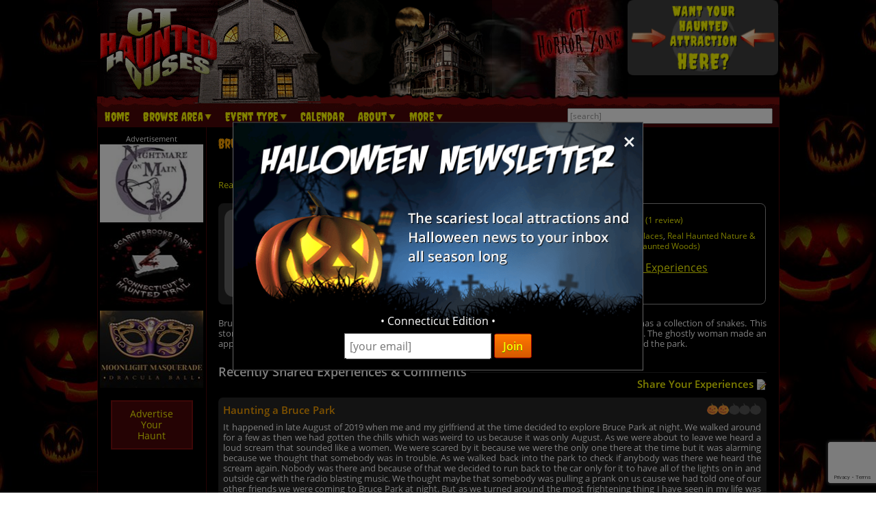

--- FILE ---
content_type: text/html; charset=utf-8
request_url: https://www.cthauntedhouses.com/real-haunt/bruce-park.html
body_size: 23196
content:

<!DOCTYPE HTML>
<html lang="en">
<head>
<meta charset="utf-8">

<meta name="viewport" content="width=device-width, initial-scale=1">
<meta name="referrer" content="always" />

<link rel="shortcut icon" href="/favicon.ico">

<link rel="stylesheet" href="/assets/standard.min.css?7" type="text/css">

<script src="https://ajax.googleapis.com/ajax/libs/jquery/1.11.1/jquery.min.js"></script>

<!--
<script src="/assets/hoverintent.min.js"></script>
<script src="/assets/superfish.min.js"></script>
<script src="/assets/modernizr.min.js"></script>
-->

<script>!function(e){e.fn.hoverIntent=function(t,n,o){var r,v,i,u,s={interval:100,sensitivity:6,timeout:0};s="object"==typeof t?e.extend(s,t):e.isFunction(n)?e.extend(s,{over:t,out:n,selector:o}):e.extend(s,{over:t,out:t,selector:n});var h=function(e){r=e.pageX,v=e.pageY},I=function(t,n){if(n.hoverIntent_t=clearTimeout(n.hoverIntent_t),Math.sqrt((i-r)*(i-r)+(u-v)*(u-v))<s.sensitivity)return e(n).off("mousemove.hoverIntent",h),n.hoverIntent_s=!0,s.over.apply(n,[t]);i=r,u=v,n.hoverIntent_t=setTimeout(function(){I(t,n)},s.interval)},a=function(t){var n=e.extend({},t),o=this;o.hoverIntent_t&&(o.hoverIntent_t=clearTimeout(o.hoverIntent_t)),"mouseenter"===t.type?(i=n.pageX,u=n.pageY,e(o).on("mousemove.hoverIntent",h),o.hoverIntent_s||(o.hoverIntent_t=setTimeout(function(){I(n,o)},s.interval))):(e(o).off("mousemove.hoverIntent",h),o.hoverIntent_s&&(o.hoverIntent_t=setTimeout(function(){var e,t;e=n,(t=o).hoverIntent_t=clearTimeout(t.hoverIntent_t),t.hoverIntent_s=!1,s.out.apply(t,[e])},s.timeout)))};return this.on({"mouseenter.hoverIntent":a,"mouseleave.hoverIntent":a},s.selector)}}(jQuery);!function(e){"use strict";var s,o,t,i,n,r,a,h,l,p,f,u,c,d,v,m,y,C=(t="sf-breadcrumb",i="sf-js-enabled",n="sf-with-ul",r="sf-arrows",(o=/iPhone|iPad|iPod/i.test(navigator.userAgent))&&e(window).load(function(){e("body").children().on("click",e.noop)}),a=o,h="behavior"in(s=document.documentElement.style)&&"fill"in s&&/iemobile/i.test(navigator.userAgent),l=function(e,s){var o=i;s.cssArrows&&(o+=" "+r),e.toggleClass(o)},p=function(e){e.children("a").toggleClass(n)},f=function(e){var s=e.css("ms-touch-action");s="pan-y"===s?"auto":"pan-y",e.css("ms-touch-action",s)},u=function(s){var o=e(this),t=o.siblings(s.data.popUpSelector);t.length>0&&t.is(":hidden")&&(o.one("click.superfish",!1),"MSPointerDown"===s.type?o.trigger("focus"):e.proxy(c,o.parent("li"))())},c=function(){var s=e(this),o=y(s);clearTimeout(o.sfTimer),s.siblings().superfish("hide").end().superfish("show")},d=function(){var s=e(this),o=y(s);a?e.proxy(v,s,o)():(clearTimeout(o.sfTimer),o.sfTimer=setTimeout(e.proxy(v,s,o),o.delay))},v=function(s){s.retainPath=e.inArray(this[0],s.$path)>-1,this.superfish("hide"),this.parents("."+s.hoverClass).length||(s.onIdle.call(m(this)),s.$path.length&&e.proxy(c,s.$path)())},m=function(e){return e.closest("."+i)},y=function(e){return m(e).data("sf-options")},{hide:function(s){if(this.length){var o=y(this);if(!o)return this;var t=!0===o.retainPath?o.$path:"",i=this.find("li."+o.hoverClass).add(this).not(t).removeClass(o.hoverClass).children(o.popUpSelector),n=o.speedOut;s&&(i.show(),n=0),o.retainPath=!1,o.onBeforeHide.call(i),i.stop(!0,!0).animate(o.animationOut,n,function(){var s=e(this);o.onHide.call(s)})}return this},show:function(){var e=y(this);if(!e)return this;var s=this.addClass(e.hoverClass).children(e.popUpSelector);return e.onBeforeShow.call(s),s.stop(!0,!0).animate(e.animation,e.speed,function(){e.onShow.call(s)}),this},destroy:function(){return this.each(function(){var s,o=e(this),i=o.data("sf-options");if(!i)return!1;s=o.find(i.popUpSelector).parent("li"),clearTimeout(i.sfTimer),l(o,i),p(s),f(o),o.off(".superfish").off(".hoverIntent"),s.children(i.popUpSelector).attr("style",function(e,s){return s.replace(/display[^;]+;?/g,"")}),i.$path.removeClass(i.hoverClass+" "+t).addClass(i.pathClass),o.find("."+i.hoverClass).removeClass(i.hoverClass),i.onDestroy.call(o),o.removeData("sf-options")})},init:function(s){return this.each(function(){var o=e(this);if(o.data("sf-options"))return!1;var i,n=e.extend({},e.fn.superfish.defaults,s),r=o.find(n.popUpSelector).parent("li");n.$path=(i=n,o.find("li."+i.pathClass).slice(0,i.pathLevels).addClass(i.hoverClass+" "+t).filter(function(){return e(this).children(i.popUpSelector).hide().show().length}).removeClass(i.pathClass)),o.data("sf-options",n),l(o,n),p(r),f(o),function(s,o){var t="li:has("+o.popUpSelector+")";e.fn.hoverIntent&&!o.disableHI?s.hoverIntent(c,d,t):s.on("mouseenter.superfish",t,c).on("mouseleave.superfish",t,d);var i="MSPointerDown.superfish";a||(i+=" touchend.superfish"),h&&(i+=" mousedown.superfish"),s.on("focusin.superfish","li",c).on("focusout.superfish","li",d).on(i,"a",o,u)}(o,n),r.not("."+t).superfish("hide",!0),n.onInit.call(this)})}});e.fn.superfish=function(s,o){return C[s]?C[s].apply(this,Array.prototype.slice.call(arguments,1)):"object"!=typeof s&&s?e.error("Method "+s+" does not exist on jQuery.fn.superfish"):C.init.apply(this,arguments)},e.fn.superfish.defaults={popUpSelector:"ul,.sf-mega",hoverClass:"sfHover",pathClass:"overrideThisToUse",pathLevels:1,delay:500,animation:{opacity:"show"},animationOut:{opacity:"hide"},speed:"normal",speedOut:"fast",cssArrows:!0,disableHI:!1,onInit:e.noop,onBeforeShow:e.noop,onShow:e.noop,onBeforeHide:e.noop,onHide:e.noop,onIdle:e.noop,onDestroy:e.noop},e.fn.extend({hideSuperfishUl:C.hide,showSuperfishUl:C.show})}(jQuery);window.Modernizr=function(e,t,n){function r(e){m.cssText=e}function o(e,t){return typeof e===t}function i(e,t){return!!~(""+e).indexOf(t)}function a(e,t){for(var r in e){var o=e[r];if(!i(o,"-")&&m[o]!==n)return"pfx"!=t||o}return!1}function c(e,t,r){var i=e.charAt(0).toUpperCase()+e.slice(1),c=(e+" "+y.join(i+" ")+i).split(" ");return o(t,"string")||o(t,"undefined")?a(c,t):function(e,t,r){for(var i in e){var a=t[e[i]];if(a!==n)return!1===r?e[i]:o(a,"function")?a.bind(r||t):a}return!1}(c=(e+" "+b.join(i+" ")+i).split(" "),t,r)}var s,l,u={},f=t.documentElement,d="modernizr",p=t.createElement(d),m=p.style,h=":)",g=" -webkit- -moz- -o- -ms- ".split(" "),v="Webkit Moz O ms",y=v.split(" "),b=v.toLowerCase().split(" "),x={},E=[],w=E.slice,C=function(e,n,r,o){var i,a,c,s,l=t.createElement("div"),u=t.body,p=u||t.createElement("body");if(parseInt(r,10))for(;r--;)c=t.createElement("div"),c.id=o?o[r]:d+(r+1),l.appendChild(c);return i=["&#173;",'<style id="s',d,'">',e,"</style>"].join(""),l.id=d,(u?l:p).innerHTML+=i,p.appendChild(l),u||(p.style.background="",p.style.overflow="hidden",s=f.style.overflow,f.style.overflow="hidden",f.appendChild(p)),a=n(l,e),u?l.parentNode.removeChild(l):(p.parentNode.removeChild(p),f.style.overflow=s),!!a},j={}.hasOwnProperty;l=o(j,"undefined")||o(j.call,"undefined")?function(e,t){return t in e&&o(e.constructor.prototype[t],"undefined")}:function(e,t){return j.call(e,t)},Function.prototype.bind||(Function.prototype.bind=function(e){var t=this;if("function"!=typeof t)throw new TypeError;var n=w.call(arguments,1),r=function(){if(this instanceof r){var o=function(){};o.prototype=t.prototype;var i=new o,a=t.apply(i,n.concat(w.call(arguments)));return Object(a)===a?a:i}return t.apply(e,n.concat(w.call(arguments)))};return r}),x.flexbox=function(){return c("flexWrap")},x.flexboxlegacy=function(){return c("boxDirection")},x.touch=function(){var n;return"ontouchstart"in e||e.DocumentTouch&&t instanceof DocumentTouch?n=!0:C(["@media (",g.join("touch-enabled),("),d,")","{#modernizr{top:9px;position:absolute}}"].join(""),function(e){n=9===e.offsetTop}),n},x.rgba=function(){return r("background-color:rgba(150,255,150,.5)"),i(m.backgroundColor,"rgba")},x.hsla=function(){return r("background-color:hsla(120,40%,100%,.5)"),i(m.backgroundColor,"rgba")||i(m.backgroundColor,"hsla")},x.multiplebgs=function(){return r("background:url(https://),url(https://),red url(https://)"),/(url\s*\(.*?){3}/.test(m.background)},x.backgroundsize=function(){return c("backgroundSize")},x.borderimage=function(){return c("borderImage")},x.borderradius=function(){return c("borderRadius")},x.boxshadow=function(){return c("boxShadow")},x.textshadow=function(){return""===t.createElement("div").style.textShadow},x.opacity=function(){return e="opacity:.55",r(g.join(e+";")+(t||"")),/^0.55$/.test(m.opacity);var e,t},x.cssanimations=function(){return c("animationName")},x.csscolumns=function(){return c("columnCount")},x.cssgradients=function(){var e="background-image:";return r((e+"-webkit- ".split(" ").join("gradient(linear,left top,right bottom,from(#9f9),to(white));"+e)+g.join("linear-gradient(left top,#9f9, white);"+e)).slice(0,-e.length)),i(m.backgroundImage,"gradient")},x.cssreflections=function(){return c("boxReflect")},x.csstransforms=function(){return!!c("transform")},x.csstransforms3d=function(){var e=!!c("perspective");return e&&"webkitPerspective"in f.style&&C("@media (transform-3d),(-webkit-transform-3d){#modernizr{left:9px;position:absolute;height:3px;}}",function(t,n){e=9===t.offsetLeft&&3===t.offsetHeight}),e},x.csstransitions=function(){return c("transition")},x.fontface=function(){var e;return C('@font-face {font-family:"font";src:url("https://")}',function(n,r){var o=t.getElementById("smodernizr"),i=o.sheet||o.styleSheet,a=i?i.cssRules&&i.cssRules[0]?i.cssRules[0].cssText:i.cssText||"":"";e=/src/i.test(a)&&0===a.indexOf(r.split(" ")[0])}),e},x.generatedcontent=function(){var e;return C(["#",d,"{font:0/0 a}#",d,':after{content:"',h,'";visibility:hidden;font:3px/1 a}'].join(""),function(t){e=t.offsetHeight>=3}),e};for(var S in x)l(x,S)&&(s=S.toLowerCase(),u[s]=x[S](),E.push((u[s]?"":"no-")+s));return u.addTest=function(e,t){if("object"==typeof e)for(var r in e)l(e,r)&&u.addTest(r,e[r]);else{if(e=e.toLowerCase(),u[e]!==n)return u;t="function"==typeof t?t():t,f.className+=" "+(t?"":"no-")+e,u[e]=t}return u},r(""),p=null,function(e,t){function n(){var e=m.elements;return"string"==typeof e?e.split(" "):e}function r(e){var t=p[e[f]];return t||(t={},d++,e[f]=d,p[d]=t),t}function o(e,n,o){return n||(n=t),c?n.createElement(e):(o||(o=r(n)),!(i=o.cache[e]?o.cache[e].cloneNode():u.test(e)?(o.cache[e]=o.createElem(e)).cloneNode():o.createElem(e)).canHaveChildren||l.test(e)||i.tagUrn?i:o.frag.appendChild(i));var i}function i(e){e||(e=t);var i,s,l,u,f,d,p=r(e);return m.shivCSS&&!a&&!p.hasCSS&&(p.hasCSS=(u="article,aside,dialog,figcaption,figure,footer,header,hgroup,main,nav,section{display:block}mark{background:#FF0;color:#000}template{display:none}",f=(l=e).createElement("p"),d=l.getElementsByTagName("head")[0]||l.documentElement,f.innerHTML="x<style>"+u+"</style>",!!d.insertBefore(f.lastChild,d.firstChild))),c||(i=e,(s=p).cache||(s.cache={},s.createElem=i.createElement,s.createFrag=i.createDocumentFragment,s.frag=s.createFrag()),i.createElement=function(e){return m.shivMethods?o(e,i,s):s.createElem(e)},i.createDocumentFragment=Function("h,f","return function(){var n=f.cloneNode(),c=n.createElement;h.shivMethods&&("+n().join().replace(/[\w\-]+/g,function(e){return s.createElem(e),s.frag.createElement(e),'c("'+e+'")'})+");return n}")(m,s.frag)),e}var a,c,s=e.html5||{},l=/^<|^(?:button|map|select|textarea|object|iframe|option|optgroup)$/i,u=/^(?:a|b|code|div|fieldset|h1|h2|h3|h4|h5|h6|i|label|li|ol|p|q|span|strong|style|table|tbody|td|th|tr|ul)$/i,f="_html5shiv",d=0,p={};!function(){try{var e=t.createElement("a");e.innerHTML="<xyz></xyz>",a="hidden"in e,c=1==e.childNodes.length||function(){t.createElement("a");var e=t.createDocumentFragment();return void 0===e.cloneNode||void 0===e.createDocumentFragment||void 0===e.createElement}()}catch(e){a=!0,c=!0}}();var m={elements:s.elements||"abbr article aside audio bdi canvas data datalist details dialog figcaption figure footer header hgroup main mark meter nav output progress section summary template time video",version:"3.7.0",shivCSS:!1!==s.shivCSS,supportsUnknownElements:c,shivMethods:!1!==s.shivMethods,type:"default",shivDocument:i,createElement:o,createDocumentFragment:function(e,o){if(e||(e=t),c)return e.createDocumentFragment();for(var i=(o=o||r(e)).frag.cloneNode(),a=0,s=n(),l=s.length;a<l;a++)i.createElement(s[a]);return i}};e.html5=m,i(t)}(this,t),u._version="2.8.3",u._prefixes=g,u._domPrefixes=b,u._cssomPrefixes=y,u.mq=function(t){var n,r=e.matchMedia||e.msMatchMedia;return r?r(t)&&r(t).matches||!1:(C("@media "+t+" { #"+d+" { position: absolute; } }",function(t){n="absolute"==(e.getComputedStyle?getComputedStyle(t,null):t.currentStyle).position}),n)},u.testProp=function(e){return a([e])},u.testAllProps=c,u.testStyles=C,f.className=f.className.replace(/(^|\s)no-js(\s|$)/,"$1$2")+" js "+E.join(" "),u}(this,this.document),function(e,t,n){function r(e){return"[object Function]"==h.call(e)}function o(e){return"string"==typeof e}function i(){}function a(e){return!e||"loaded"==e||"complete"==e||"uninitialized"==e}function c(){var e=g.shift();v=1,e?e.t?p(function(){("c"==e.t?f.injectCss:f.injectJs)(e.s,0,e.a,e.x,e.e,1)},0):(e(),c()):v=0}function s(e,n,r,i,s){return v=0,n=n||"j",o(e)?function(e,n,r,o,i,s,l){function u(t){if(!h&&a(d.readyState)&&(E.r=h=1,!v&&c(),d.onload=d.onreadystatechange=null,t)){"img"!=e&&p(function(){x.removeChild(d)},50);for(var r in S[n])S[n].hasOwnProperty(r)&&S[n][r].onload()}}l=l||f.errorTimeout;var d=t.createElement(e),h=0,y=0,E={t:r,s:n,e:i,a:s,x:l};1===S[n]&&(y=1,S[n]=[]),"object"==e?d.data=n:(d.src=n,d.type=e),d.width=d.height="0",d.onerror=d.onload=d.onreadystatechange=function(){u.call(this,y)},g.splice(o,0,E),"img"!=e&&(y||2===S[n]?(x.insertBefore(d,b?null:m),p(u,l)):S[n].push(d))}("c"==n?w:E,e,n,this.i++,r,i,s):(g.splice(this.i++,0,e),1==g.length&&c()),this}function l(){var e=f;return e.loader={load:s,i:0},e}var u,f,d=t.documentElement,p=e.setTimeout,m=t.getElementsByTagName("script")[0],h={}.toString,g=[],v=0,y="MozAppearance"in d.style,b=y&&!!t.createRange().compareNode,x=b?d:m.parentNode,E=(d=e.opera&&"[object Opera]"==h.call(e.opera),d=!!t.attachEvent&&!d,y?"object":d?"script":"img"),w=d?"script":E,C=Array.isArray||function(e){return"[object Array]"==h.call(e)},j=[],S={},k={timeout:function(e,t){return t.length&&(e.timeout=t[0]),e}};(f=function(e){function t(e,t,o,i,a){var c=function(e){e=e.split("!");var t,n,r,o=j.length,i=e.pop(),a=e.length;for(i={url:i,origUrl:i,prefixes:e},n=0;n<a;n++)r=e[n].split("="),(t=k[r.shift()])&&(i=t(i,r));for(n=0;n<o;n++)i=j[n](i);return i}(e),s=c.autoCallback;c.url.split(".").pop().split("?").shift(),c.bypass||(t&&(t=r(t)?t:t[e]||t[i]||t[e.split("/").pop().split("?")[0]]),c.instead?c.instead(e,t,o,i,a):(S[c.url]?c.noexec=!0:S[c.url]=1,o.load(c.url,c.forceCSS||!c.forceJS&&"css"==c.url.split(".").pop().split("?").shift()?"c":n,c.noexec,c.attrs,c.timeout),(r(t)||r(s))&&o.load(function(){l(),t&&t(c.origUrl,a,i),s&&s(c.origUrl,a,i),S[c.url]=2})))}function a(e,n){function a(e,i){if(e){if(o(e))i||(f=function(){var e=[].slice.call(arguments);d.apply(this,e),p()}),t(e,f,n,0,l);else if(Object(e)===e)for(s in c=function(){var t,n=0;for(t in e)e.hasOwnProperty(t)&&n++;return n}(),e)e.hasOwnProperty(s)&&(!i&&!--c&&(r(f)?f=function(){var e=[].slice.call(arguments);d.apply(this,e),p()}:f[s]=function(e){return function(){var t=[].slice.call(arguments);e&&e.apply(this,t),p()}}(d[s])),t(e[s],f,n,s,l))}else!i&&p()}var c,s,l=!!e.test,u=e.load||e.both,f=e.callback||i,d=f,p=e.complete||i;a(l?e.yep:e.nope,!!u),u&&a(u)}var c,s,u=this.yepnope.loader;if(o(e))t(e,0,u,0);else if(C(e))for(c=0;c<e.length;c++)s=e[c],o(s)?t(s,0,u,0):C(s)?f(s):Object(s)===s&&a(s,u);else Object(e)===e&&a(e,u)}).addPrefix=function(e,t){k[e]=t},f.addFilter=function(e){j.push(e)},f.errorTimeout=1e4,null==t.readyState&&t.addEventListener&&(t.readyState="loading",t.addEventListener("DOMContentLoaded",u=function(){t.removeEventListener("DOMContentLoaded",u,0),t.readyState="complete"},0)),e.yepnope=l(),e.yepnope.executeStack=c,e.yepnope.injectJs=function(e,n,r,o,s,l){var u,d,h=t.createElement("script");o=o||f.errorTimeout;h.src=e;for(d in r)h.setAttribute(d,r[d]);n=l?c:n||i,h.onreadystatechange=h.onload=function(){!u&&a(h.readyState)&&(u=1,n(),h.onload=h.onreadystatechange=null)},p(function(){u||(u=1,n(1))},o),s?h.onload():m.parentNode.insertBefore(h,m)},e.yepnope.injectCss=function(e,n,r,o,a,s){var l;o=t.createElement("link"),n=s?c:n||i;o.href=e,o.rel="stylesheet",o.type="text/css";for(l in r)o.setAttribute(l,r[l]);a||(m.parentNode.insertBefore(o,m),p(n,0))}}(this,document),Modernizr.load=function(){yepnope.apply(window,[].slice.call(arguments,0))};</script>


<!--[if (gte IE 6)&(lte IE 8)]>
  <script type="text/javascript" src="/assets/selectivizr-min.js"></script>
<![endif]-->

<!--<meta name="apple-itunes-app" content="app-id=1162212531">-->
<!--
<meta name="google-play-app" content="app-id=com.haunts.app">
<link rel="apple-touch-icon" href="/images/2.0/xxhdpi-icon.png">
<link rel="android-touch-icon" href="/images/2.0/xxhdpi-icon.png" />



<link rel="apple-touch-icon" sizes="180x180" href="/apple-touch-icon.png">
<link rel="icon" type="image/png" sizes="32x32" href="/favicon-32x32.png">
<link rel="icon" type="image/png" sizes="16x16" href="/favicon-16x16.png">
<link rel="manifest" href="/site.webmanifest">
<meta name="msapplication-TileColor" content="#da532c">
<meta name="theme-color" content="#ffffff">
-->



<link href="https://images.haunt.photos/assets/realhauntdetails.css?0" rel="stylesheet">

<!-- Add fancyBox -->
<link rel="stylesheet" href="https://images.haunt.photos/assets/fancybox/jquery.fancybox.css?v=2.1.5" type="text/css" media="screen" />
<script type="text/javascript" src="https://images.haunt.photos/assets/fancybox/jquery.fancybox.pack.js?v=2.1.5"></script>
<!-- Optionally add helpers - button, thumbnail and/or media -->
<link rel="stylesheet" href="https://images.haunt.photos/assets/fancybox/helpers/jquery.fancybox-buttons.css?v=1.0.5" type="text/css" media="screen" />
<script type="text/javascript" src="https://images.haunt.photos/assets/fancybox/helpers/jquery.fancybox-buttons.js?v=1.0.5"></script>
<script type="text/javascript" src="https://images.haunt.photos/assets/fancybox/helpers/jquery.fancybox-media.js?v=1.0.6"></script>

<!-- Social plugin -->
<script type="text/javascript">var switchTo5x=true; var __st_loadLate=true;</script>
<script type="text/javascript" src="https://ws.sharethis.com/button/buttons.js" async></script>
<script type="text/javascript">
//stLight.options({publisher: "d0431ca2-fdfc-4fd2-85f0-1eccabbefd8f", doNotHash: true, doNotCopy: true, hashAddressBar: false});
</script>

<script>
var dirFocused = false;

function popup(url) {
	var params  = 'width=' + (screen.width * .7).toString() + params + ', height=' + (screen.height * .7).toString() + ', top=' + (screen.height * .15).toString() + ', left=' + (screen.width * .15).toString() + ', scrollbars=yes' ;
	newwin=window.open(url,'windowname4', params);
	if (window.focus) newwin.focus();
	return false;
}

var r0 = new Image();
r0.src = "https://images.haunt.photos/images/2.0/rate_0.png";
var r1 = new Image();
r1.src = "https://images.haunt.photos/images/2.0/rate_1.png";
var r2 = new Image();
r2.src = "https://images.haunt.photos/images/2.0/rate_2.png";
var r3 = new Image();
r3.src = "https://images.haunt.photos/images/2.0/rate_3.png";
var r4 = new Image();
r4.src = "https://images.haunt.photos/images/2.0/rate_4.png";
var r5 = new Image();
r5.src = "https://images.haunt.photos/images/2.0/rate_5.png";

var h0 = new Image();
h0.src = "https://images.haunt.photos/images/2.0/rate_hl_0.png";
var h1 = new Image();
h1.src = "https://images.haunt.photos/images/2.0/rate_hl_1.png";
var h2 = new Image();
h2.src = "https://images.haunt.photos/images/2.0/rate_hl_2.png";
var h3 = new Image();
h3.src = "https://images.haunt.photos/images/2.0/rate_hl_3.png";
var h4 = new Image();
h4.src = "https://images.haunt.photos/images/2.0/rate_hl_4.png";
var h5 = new Image();
h5.src = "https://images.haunt.photos/images/2.0/rate_hl_5.png";

function setRating(x) {
	document.getElementById("rating_image").src=eval("r"+x).src;
	document.RF.Rating.value = x;
}
function hoverRating(x) {
	document.getElementById("rating_image").src=eval("h"+x).src;
}
function returnRating(x) {
	document.getElementById("rating_image").src=eval("r"+document.RF.Rating.value).src;
}
</script>

<meta name="description" content="Bruce Park in Greenwich is rumored to be haunted by the ghost of a woman who instead of a head, has a collection of snakes.">
<meta property="og:type" content="article" /> 


<meta property="og:title" content="Bruce Park" /> 
<meta property="og:site_name" content="CTHauntedHouses.com" /> 
<meta property="og:url" content="https://www.cthauntedhouses.com/real-haunt/bruce-park.html" />

<meta property="og:description" content="Bruce Park in Greenwich is rumored to be haunted by the ghost of a woman who instead of a head, has a collection of snakes." />
<meta property="og:image" content="https://www.cthauntedhouses.com/images/social/ct_best_600x315.jpg" />


<style type="text/css">
.photo-cap { display: none; }
.fancybox-title-inside-wrap a { color: #0000FF !important; }
</style>

<title>Bruce Park | Greenwich Connecticut | Real Haunted Place</title>

<link rel="canonical" href="https://www.cthauntedhouses.com/real-haunt/bruce-park.html">
		<script type="text/javascript">

  var _gaq = _gaq || [];
  _gaq.push(['_setAccount', 'UA-21193582-8']);
  _gaq.push(['_trackPageview']);

  (function() {
    var ga = document.createElement('script'); ga.type = 'text/javascript'; ga.async = true;
    ga.src = ('https:' == document.location.protocol ? 'https://ssl' : 'http://www') + '.google-analytics.com/ga.js';
    var s = document.getElementsByTagName('script')[0]; s.parentNode.insertBefore(ga, s);
  })();

</script>
		

<!-- Facebook Pixel Code -->
<script>
  !function(f,b,e,v,n,t,s)
  {if(f.fbq)return;n=f.fbq=function(){n.callMethod?
  n.callMethod.apply(n,arguments):n.queue.push(arguments)};
  if(!f._fbq)f._fbq=n;n.push=n;n.loaded=!0;n.version='2.0';
  n.queue=[];t=b.createElement(e);t.async=!0;
  t.src=v;s=b.getElementsByTagName(e)[0];
  s.parentNode.insertBefore(t,s)}(window, document,'script',
  'https://connect.facebook.net/en_US/fbevents.js');
  fbq('init', '269938703484461');
  fbq('track', 'PageView');
  
</script>
<noscript><img height="1" width="1" style="display:none"
  src="https://www.facebook.com/tr?id=269938703484461&ev=PageView&noscript=1"
/></noscript>
<!-- End Facebook Pixel Code -->


<!-- Global site tag (gtag.js) - Google Analytics -->
<script async src="https://www.googletagmanager.com/gtag/js?id=G-E59M1V5FES"></script>
<script>
  window.dataLayer = window.dataLayer || [];
  function gtag(){dataLayer.push(arguments);}
  gtag('js', new Date());

  gtag('config', 'G-E59M1V5FES');
</script>

<style>
.nl-modal { display: block; position: fixed; z-index: 200; left: 0; top: 0; width: 100%; height: 100%; overflow: auto; background-color: rgb(0,0,0); background-color: rgba(0,0,0,0.5); }
.nl-modal-content { background-color: #000; border: 1px solid #666; width: 90%; max-width: 600px; position: absolute; top: 50%; left: 50%; transform: translate(-50%, -50%); }
#nl-close { color: #eee; font-size: 33px; font-weight: bold; position: absolute; top: 10px; right: 10px; z-index: 202; }
#nl-close:hover, #nl-close:focus { color: orange; text-decoration: none; cursor: pointer; } 
#nl-modal-inner { position: relative; }
#nl-modal-inner img { width: 100%; }
#nl-modal-inner form { margin: 0; padding: 0; }
#inner-pop-nl { text-align: center; margin-top: -20px !important; }
#inner-pop-nl > div { padding-bottom: 10px; }
#nl-pop-email { font-size: 1rem; padding: 6px; font-family: 'Open Sans', sans-serif; }
#nl-pop-join { font-size: 1rem; padding: 6px 12px; }
</style>

</head>

<body>

<div id="nl-modal-wrapper" class="nl-modal">
	<div class="nl-modal-content">
		<div id="nl-modal-inner">
			<span id="nl-close">&times;</span>
			<img src="https://images.haunt.photos/images/halloween-newsletter.png">
			<form name="nlpf" method="post" action="/newsletter/">
			
				<input type="hidden" name="newsletter" value="signup">
						
				<div id="inner-pop-nl">
					<div>&#149; Connecticut Edition &#149;</div>
					<input type="email" name="Email" placeholder="[your email]" id="nl-pop-email">
					<input type="text" class="newsletter-website" placeholder="website url" name="website" autocomplete="off">
					<input type="submit" value="Join" class="deco_button" id="nl-pop-join"><br>&nbsp;
				</div>
				
				<div id="nlp_recap"></div>
				
			</form>
		</div><!-- nl-modal-inner -->
	</div><!-- nl-modal-content -->
</div><!-- nl-modal-wrapper -->
<script>
var nlpRecap;

function nlpValid(event) {
	event.preventDefault();
	
	var f = document.nlpf;
	
	if (!validateEmail(f.Email.value)) {
		alert("Please enter a full, valid email address.");
		f.Email.focus();
		return;
	}
	
	grecaptcha.execute(nlpRecap);
}

document.getElementById('nl-pop-join').onclick = nlpValid;

var nlModal = document.getElementById("nl-modal-wrapper");
var nlClose = document.getElementById("nl-close");

nlClose.onclick = function() {
	nlModal.style.display = "none";
}

window.onclick = function(event) {
	if (event.target == nlModal) {
		nlModal.style.display = "none";
	}
}
</script>


<div id="outer_wrapper">
	
	<header>

		<div id="top_wrapper" class="clearfix">
			<div id="header_images">
				<a href="/" title="Connecticut Haunted Houses"><img src="https://images.haunt.photos/images/connecticut-logo.gif" id="header_img_1"></a>
				<img src="https://images.haunt.photos/images/li_r1_c2.gif" id="header_img_2">
				<img src="https://images.haunt.photos/images/li_r_2.gif" id="header_img_3">
				<img src="https://images.haunt.photos/images/li_r1_c31-horrorzone.jpg" id="header_img_4">
				<img src="https://images.haunt.photos/images/connecticut-halloween.jpg" id="header_img_5">

				<a href="/advertising/"><img src="https://images.haunt.photos/images/2.0/your_haunt_here.png" id="header_img_6"></a>

			</div><!-- header_images -->
		</div><!-- top_wrapper -->

		<nav class="clearfix" id="nav-wrap">
			<div id="menu_wrapper">
				<ul class="sf-menu">
					<li><a href="/">Home</a></li>
										<li class="nav_parent_li"><a href="#" class="parent_link">Browse Area</a>
						<ul>
							<li>Popular Cities <a href="/local-attractions/" class="extra-link">(View All)</a></li>
							<li><a href="/halloween-attractions/avon.html" title="Avon Haunted Houses">Avon</a></li>
							<li><a href="/halloween-attractions/bethlehem.html" title="Bethlehem Haunted Houses">Bethlehem</a></li>
							<li><a href="/halloween-attractions/enfield.html" title="Enfield Haunted Houses">Enfield</a></li>
							<li><a href="/halloween-attractions/middlefield.html" title="Middlefield Haunted Houses">Middlefield</a></li>
							<li><a href="/halloween-attractions/new-milford.html" title="New Milford Haunted Houses">New Milford</a></li>
							<li><a href="/halloween-attractions/shelton.html" title="Shelton Haunted Houses">Shelton</a></li>
							<li><a href="/halloween-attractions/south-glastonbury.html" title="South Glastonbury Haunted Houses">South Glastonbury</a></li>
							<li><a href="/halloween-attractions/torrington.html" title="Torrington Haunted Houses">Torrington</a></li>
							<li>Counties <a href="/local-attractions/" class="extra-link">(View All)</a></li>
							<li><a href="/county/fairfield.html" title="Fairfield Haunted Houses">Fairfield</a></li>
							<li><a href="/county/hartford.html" title="Hartford Haunted Houses">Hartford</a></li>
							<li><a href="/county/litchfield.html" title="Litchfield Haunted Houses">Litchfield</a></li>
							<li><a href="/county/middlesex.html" title="Middlesex Haunted Houses">Middlesex</a></li>
							<li><a href="/county/new-haven.html" title="New Haven Haunted Houses">New Haven</a></li>
						</ul>
					</li>

					<li class="nav_parent_li"><a href="#" class="parent_link">Event Type</a>
						<ul>
													<li><a href="/haunted-attractions/" class="topcat">Haunted Attractions</a></li>
							<li><a href="/connecticut-haunted-hayrides.aspx">Haunted Hay Rides</a></li>
							<li><a href="/connecticut-haunted-houses.aspx">Haunted Houses</a></li>
							<li><a href="/connecticut-mazes.aspx">Haunted Mazes / Haunted Corn Mazes</a></li>
							<li><a href="/connecticut-haunted-museums.aspx">Haunted Museums</a></li>
							<li><a href="/connecticut-trails.aspx">Haunted Trails</a></li>
							<li><a href="/connecticut-plays-theaters.aspx">Theaters &amp; Plays</a></li>
							<li><a href="/kids/" class="topcat">Fall Attractions (Kid Friendly)</a></li>
							<li><a href="/connecticut-festivals.aspx">Halloween Festivals & Parades</a></li>
							<li><a href="/connecticut-hay-rides-kid.aspx">Hay Rides (Kid Friendly)</a></li>
							<li><a href="/connecticut-kids-parties.aspx">Kids Parties</a></li>
							<li><a href="/connecticut-mazes-kid.aspx">Mazes / Corn Mazes (Kid Friendly)</a></li>
							<li><a href="/connecticut-haunted-houses-kid.aspx">Not-So-Scary Haunted Houses (Kid Friendly)</a></li>
							<li><a href="/connecticut-pumpkin-patches.aspx">Pumpkin Patches</a></li>
							<li><a href="/connecticut-safe-trick-or-treating.aspx">Safe Trick or Treating</a></li>
							<li><a href="/fall-attractions/" class="topcat">Other Event / Attraction</a></li>
							<li><a href="/connecticut-escape-games.aspx">Escape Games</a></li>
							<li><a href="/connecticut-ghost-tour.aspx">Ghost Tours</a></li>
							<li><a href="/connecticut-halloween-party.aspx">Halloween Parties &amp; Nightlife</a></li>
							<li><a href="/halloween-events.aspx">Other Events</a></li>

						</ul>
					</li>
					<li><a href="/calendar/">Calendar</a></li>
					<li class="nav_parent_li"><a href="#" class="parent_link">About</a>
						<ul>
							<li><a href="/about/">About Us</a></li>
							<li><a href="/advertising/">Advertise With Us</a></li>
							<li><a href="/contact/">Contact Us</a></li>
							<li><a href="/linktous/">Link To Us</a></li>
							<li><a href="/help/">Site FAQ's</a></li>
						</ul>
					</li>
					
					<li class="nav_parent_li"><a href="#" class="parent_link">More</a>
						<ul>
							<li><a href="/recommended-attractions.aspx">Featured Haunts</a></li>
							<li><a href="/attraction-of-the-year/">Best Haunt Awards</a></li><li><a href="/blog/">News &amp; Articles</a></li>
							<li><a href="/real-haunts/">Real Haunts</a></li>
							<!-- resources -->
							<!---<li><a href="/promotions.aspx">Coupons</a></li>-->
							<li><a href="/tips/">Haunt Visitor Tips</a></li>
							<li><a href="/last-updated.aspx">Last Updated</a></li>
							<li><a href="/newsletter/">Newsletter</a></li>
							<li><a href="/top-rated.aspx">Most Viewed</a></li>
							<li><a href="/blog/connecticut-halloween-store-directory.html">Halloween Stores</a></li>

						</ul>
					</li>
					<li id="login-nav-li"><a href="/members/">Sign Up / Log In</a></li>
				</ul>

				<div id="searchbox_wrapper">
					<form action="/search/">
						<input type="text" size="50" id="autocomplete_search" name="search" autocomplete="off" class="greyed_out" value="[search]">
						<div id="autocomplete_suggestions"></div>
					</form>
				</div><!-- searchbox_wrapper -->
			
			</div><!-- menu_wrapper -->
		</nav>

	</header>

	<div id="main_wrapper" class="clearfix">


		<div class="clearfix" id="top-mobile-carousel-wrapper">
			<div class="own-carousel" id="top-mobile-carousel">
							<div><a href="https://www.cthauntedhouses.com/halloween/nightmare-on-main-ct.html" class="ctapamum" data-type="9" data-listing="17900" data-id="6640" rel="nofollow noopener"><img src="https://images.haunt.photos/img/spooky/6640.jpg"></a></div>
			<div><a href="https://www.ticketsignup.io/TicketEvent/ScarrybrookeParkCTsHauntedTrail?utm_source=CTHauntedHouses.com&utm_medium=website&utm_campaign=HauntedHouseMedia" class="ctapamum" data-type="9" data-listing="17929" data-id="7146" rel="nofollow noopener" target="_blank"><img src="https://images.haunt.photos/img/spooky/7146.jpg"></a></div>
			<div><a href="https://www.mmdraculaball.com/?utm_source=CTHauntedHouses.com&utm_medium=website&utm_campaign=HauntedHouseMedia" class="ctapamum" data-type="9" data-listing="20623" data-id="6765" rel="nofollow noopener" target="_blank"><img src="https://images.haunt.photos/img/spooky/6765.jpg"></a></div>

			</div>		
		</div>
	

		<div id="page_left">
			
			<div id="left_advertisers" class="nonclass"><!-- leave nonclass for scrollbar script -->
				<h2>Advertisement</h2>
				<ul>
					<li><a href="https://www.cthauntedhouses.com/halloween/nightmare-on-main-ct.html" class="ctapamum" data-type="9" data-listing="17900" data-id="6640" rel="nofollow noopener"><img src="https://images.haunt.photos/img/spooky/6640.jpg"></a></li>
					<li><a href="https://www.ticketsignup.io/TicketEvent/ScarrybrookeParkCTsHauntedTrail?utm_source=CTHauntedHouses.com&utm_medium=website&utm_campaign=HauntedHouseMedia" class="ctapamum" data-type="9" data-listing="17929" data-id="7146" rel="nofollow noopener" target="_blank"><img src="https://images.haunt.photos/img/spooky/7146.jpg"></a></li>
					<li><a href="https://www.mmdraculaball.com/?utm_source=CTHauntedHouses.com&utm_medium=website&utm_campaign=HauntedHouseMedia" class="ctapamum" data-type="9" data-listing="20623" data-id="6765" rel="nofollow noopener" target="_blank"><img src="https://images.haunt.photos/img/spooky/6765.jpg"></a></li>

				</ul>
			</div><!-- left_advertisers -->
			
			<div id="left_advertisehaunt"><a href="/advertising/">Advertise<br>Your<br>Haunt</a></div>


			<!--<div id="left_skyscraper"><img src="/images/120x600.png"></div>-->
			
		</div><!-- page_left -->


		<main>
					

<h1>Bruce Park - Greenwich CT Real Haunted Place</h1>


<form style="height: 0; width: 0; position: absolute;"><div id="recap_badge"></div></form>

<!--<a href="/advertising/"><img src="/images/2.0/growing_.png" id="growing_with"></a>-->



<div id="social_plugin">
<span class='st_fblike_hcount' displayText='Facebook Like' st_url='http://www.cthauntedhouses.com/real-haunt/bruce-park.html'></span> &nbsp; 
<span class='st_reddit_hcount' displayText='Reddit' st_url='http://www.cthauntedhouses.com/real-haunt/bruce-park.html'></span> &nbsp; 
<span class='st_sharethis_hcount' displayText='ShareThis' st_url='http://www.cthauntedhouses.com/real-haunt/bruce-park.html'></span>
	<!--<div id="printer_link"><a href="#" onclick="popup('/printrealhaunt.aspx?ID=')" id="printer_friendly" rel="NoFollow">Print-friendly</a></div>-->

</div>

<div id="breadcrumb">

	<a href="/real-haunts/">Real Haunts</a> &raquo;
	 <a href="/real-haunts/places.aspx">Real Haunted Places</a>


</div>



<div class="wrapper_table">
	<div class="wrapper_row">
		<div id="basic_info">
			<div id="listing_thumb">
				<img src="https://images.haunt.photos/images/2.0/real_haunt_no_logo.png" class="main_listing_photo">
			</div><!-- listing_thumb -->
			
			<ul class="basic_address">
				<li></li>
				<li>Greenwich, CT</li>
				
			</ul>
			
		</div><!-- basic_info -->
		
		<div class="row_space"></div>

		<div id="secondary_info">
			<span class="section_title">Details</span>
			<dl>
				
					<dt>Average Review</dt>
					<dd><span class="listing_rating"><img src="https://images.haunt.photos/images/2.0/pumpkin_rating.png" class="pumpkin_rating" style="clip:rect(0px,32px,17px,0px);"><img src="https://images.haunt.photos/images/2.0/pumpkin_rating_bg.png"></span> &nbsp; <a href="#reviews_wrapper">(1 review)</a></dd>
				
				<!--<dt>Growing With Us</dt>
				<dd>5</dd>-->
				<dt>Listing Categories</dt>
				<dd> <a href="/real-haunts/places.aspx">Real Haunted Places</a>,  <a href="/real-haunts/nature-outdoors.aspx">Real Haunted Nature & Outdoors (ie. Haunted Woods)</a></dd>
				
				<dd></dd>
				<dd style="font-size:16px;text-decoration:underline;"><a href="#leave_review">Share Your Experiences</a></dd>
		
			</dl>
			
		</div><!-- secondary_info -->
		
		
	</div><!-- wrapper_row -->
</div><!-- wrapper_table -->

<div id="listing_description" class="clearfix">
Bruce Park in Greenwich is rumored to be haunted by the ghost of a woman who instead of a head, has a collection of snakes. This story came about in the mid 1990s when a group of teens were hanging out at the park's picnic grounds. The ghostly woman made an appearance when the teens became too loud. The snakes on her head hissed at the teens before they fled the park.

</div><!-- listing_description -->




<!-- zzz -->




<style type="text/css">
#review_top { background: url('/images/292929.gif') center center repeat-x; margin-bottom: 10px; position: relative; }
#reviews_wrapper h4 { font-size: 18px; font-weight: 600; margin: 0; display: inline; background-color: #000000; padding-right: 5px; }
#review_link { margin-top: 12px; position: absolute; right: 0; top: 4px; padding-top: 2px; font-weight: bold; font-size: 15px; height: 20px; vertical-align: middle; padding-right: 19px; background: url('/images/2.0/review_button.png') center right no-repeat; }
#reviews_content { padding-top: 18px; }
</style>

<div id="reviews_wrapper">

	<div id="review_top">
		<h4>Recently Shared Experiences & Comments</h4>
		
	<a href="#leave_review" id="review_link">Share Your Experiences</a>

	</div>


	<div id="reviews_content">
		<ul id="reviews">
		<li><span class="review_rating"><img src="https://images.haunt.photos/images/2.0/pumpkin_rating.png" class="pumpkin_rating" style="clip:rect(0px,32px,17px,0px);"><img src="https://images.haunt.photos/images/2.0/pumpkin_rating_bg.png"></span><h3>Haunting a Bruce Park</h3><p>It happened in late August of 2019 when me and my girlfriend at the time decided to explore Bruce Park at night. We walked around for a few as then we had gotten the chills which was weird to us because it was only August. As we were about to leave we heard a loud scream that sounded like a women. We were scared by it because we were the only one there at the time but it was alarming because we thought that somebody was in trouble. As we walked back into the park to check if anybody was there we heard the scream again. Nobody was there and because of that we decided to run back to the car only for it to have all of the lights on in and outside car with the radio blasting music. We thought maybe that somebody was pulling a prank on us cause we had told one of our other friends we were coming to Bruce Park at night. But as we turned around the most frightening thing I have seen in my life was standing there. It was a women with a regular body but with the head of snakes that started to hiss at us. She screamed “Leave now” which we decided to get in the car and drive as fast away as possible. Since then we have not been or near Bruce Park at night nor that we would ever go back. This is my story and warning for people to avoid Bruce Park at the night or you will experience something unforgettable.</p><span class="review_date">Posted 7/26/23</span>				<p class="review_buttons" id="review_buttons_4447">Was this review helpful? <a href="#" class="rb_yes" id="rb_yes_4447">YES</a> <a href="#" class="rb_no" id="rb_no_4447">NO</a> <a href="#" class="rb_flag" id="rb_flag_4447"><img src="https://images.haunt.photos/images/flag.png"></a></p>
				<p class="helpful">3 out of 3 found this review helpful</p>
</li>

		</ul>
	</div><!-- reviews_content -->

</div><!-- listing_reviews -->



<div id="leave_review">
	<div id="review_form">
		<div id="review_header">Share Your Experience or Comments - Bruce Park</div><!-- review_header -->

		<form action="/process_real-haunt-review.aspx" name="RF" method="post">
		<input type="hidden" name="hhid" value="4013">
		<input type="hidden" name="Path" value="bruce-park">
		<input type="hidden" name="Rating" id="overall_value" value="0">
		
		<ul class="review_form_ul">
			<li id="overall_rating_li">
				<label for="rate_haunt">Overall Rating:</label>
				<div id="rate_haunt" class="rate_div">
					<table class="rate_wrap">
						<tr>
							<td>
								<div id="overall_wrapper" class="rating_wrapper overall_0">
									<a href="#" id="overall_link1"><div class="rating_pos1"></div></a>
								    <a href="#" id="overall_link2"><div class="rating_pos2"></div></a>
									<a href="#" id="overall_link3"><div class="rating_pos3"></div></a>
									<a href="#" id="overall_link4"><div class="rating_pos4"></div></a>
									<a href="#" id="overall_link5"><div class="rating_pos5"></div></a>
								</div>  
							</td>
							<td>
								<div id="overall_text" class="rating_explanation">Click to rate</div>
							</td>
						</tr>
					</table>
				</div><!-- rate_haunt -->
			</li>
			<li><label for="ReviewTitle" class="label_extra_padding">Headline:</label> <input type="text" name="ReviewTitle" class="review_input"><span class="field_note">Do not use all capital letters. No profanity.</span></li>
			<li><label for="Review" class="label_extra_padding">Details:</label> <textarea rows="9" name="Review" id="Review" class="review_input"></textarea><span class="field_note">Tell Us About Your Experience(s) at Bruce Park. Be specific.</span></li>
			<li><label for="Email" class="label_extra_padding">Email Address:</label> <input type="text" name="Email" class="review_input"><span class="field_note">Administrative use only. Will NOT be displayed</span></li>
			
			<li>
				<span class="yes-no-label">Did You Have a Paranormal Experience?</span>
				<div class="custom_radio2">
					<input type="radio" name="ParanormalExperience" value="Yes" id="re1"><label for="re1">Yes</label>
					<input type="radio" name="ParanormalExperience" value="No" id="re2"><label for="re2">No</label>
					<input type="radio" name="ParanormalExperience" value="Unsure" id="re3"><label for="re3">Not Sure</label>
				</div>
			</li>
			
			<li>
				<span class="yes-no-label">Have You Been To This Haunt?</span>
				<div class="custom_radio2">
					<input type="radio" name="BeenToHaunt" value="Yes" id="re4"><label for="re4">Yes</label>
					<input type="radio" name="BeenToHaunt" value="No" id="re5"><label for="re5">No</label>
					<input type="radio" name="BeenToHaunt" value="Unsure" id="re6"><label for="re6">Not Sure</label>
				</div>
			</li>
			
			<li>
				<span class="yes-no-label"><br />Would you recommended to a friend?</span>
				<div class="custom_radio2">
					<input type="radio" name="RecommendToFriend" value="Yes" id="re7"><label for="re7">Yes</label>
					<input type="radio" name="RecommendToFriend" value="No" id="re8"><label for="re8">No</label>
					<input type="radio" name="RecommendToFriend" value="Unsure" id="re9"><label for="re9">Not Sure</label>
				</div>
			</li>
			
		</ul>

		<div id="rev-recap"></div>

		<div id="submit_wrapper" style="text-align: center; clear: both; display: block; width: 100%;"><input type="submit" value="Post My Experience" id="rfsb" class="deco_button"></div>
		</form>

	</div><!-- review_form -->
</div><!-- leave_review -->


<script>
var revRecap;

function valid(event) {
	event.preventDefault();
	
	var F=document.RF;

	if (F.Rating.value == "0") {
		alert("Please give this haunt an overall rating.");
		return;
	}
	if (F.ReviewTitle.value=="") {
		alert("Please enter your a title line for your experience.");
		F.ReviewTitle.focus();
		return;
	}
	if (F.ReviewTitle.value.length>70) {
		alert("The Review experience Headline can only be 70 characters.");
		F.Review.focus();
		return;
	}
	if (F.Email.value.indexOf("@")==-1 || F.Email.value.indexOf(".")==-1) {
		alert("Please enter your full email address for administration use only");
		F.Email.focus();
		return;
	}
	if (F.Review.value=="") {
		alert("Please enter your review for this haunt.");
		F.Review.focus();
		return;
	}
	if (F.Review.value.indexOf("<")!=-1 || F.Review.value.indexOf(">")!=-1) {
		alert("You may not enter '<' or '>' symbols.");
		F.Review.focus();
		return;
	}
	
	grecaptcha.execute(revRecap);
}

var revSubmit = document.getElementById('rfsb');

revSubmit.onclick = valid;
</script>






<div class="wrapper_table" id="bottom_row">
	<div class="wrapper_row">

		
		<div class="row_space"></div>

		<div id="haunt_owners">
			<span class="section_title">Real Haunt Listing Info</span>

<p>Visitors to this page: 1,445<br>

	Last edit to this listing: 5/6/2021 (1716 days ago)<br>


</p>
			
		</div><!-- haunt_owners -->

	</div><!-- wrapper_row -->
</div><!-- wrapper_table bottom_row -->


<div id="listing_description" class="clearfix" style="background-color:#333333;padding:8px;">
	Disclaimer: Connecticut Haunted Houses does not endorse or support trespassing to visit real haunts. Before you visit ANY local real haunt, make sure to acquire the appropriate permits and/or permissions, and be respectful of privately owned properties. Countless Haunt Hunters have been arrested, ticketed, and reprimanded by the authorities for trespassing. To avoid this, be sure to get in touch with the property owners before visiting a haunt, and respect their hours of operation, local regulations, and rules for visiting at all times. Happy haunting!
</div>





<div id="bottom_disclaimer">
	All information on this page was submitted to Connecticut Haunted Houses and was believed to be accurate at the time it was posted. Please report any inaccuracies <a href="/contact/">here</a>.
</div>



<a href="https://www.cthauntedhouses.com/connecticut-ghost-tour.aspx"><img src="https://images.haunt.photos/real-haunts/banners/cthauntedhouses_800x42.jpg" width="100%" border="0"></a>
<br>

<script type="text/javascript">
$(document).ready(function(){
	
	$(".fancybox")
    .attr('rel', 'gallery')
    .fancybox({
        helpers: {
			title: { type: 'inside' }
		},
		beforeLoad: function() {
            var el, id = $(this.element).data('title-id');

            if (id) {
                el = $('#' + id);
            
                if (el.length) {
                    this.title = el.html();
                }
            }
        }
    });
	
	$.fn.preloadImages = function () {
    	this.each(function () {
        	$('<img/>')[0].src = this;
        });
	}

	$(['https://images.haunt.photos/images/reviews/overall_0.png', 'https://images.haunt.photos/images/reviews/overall_1.png', 'https://images.haunt.photos/images/reviews/overall_2.png', 'https://images.haunt.photos/images/reviews/overall_3.png', 'https://images.haunt.photos/images/reviews/overall_4.png', 'https://images.haunt.photos/images/reviews/overall_5.png']).preloadImages();
	$(['https://images.haunt.photos/images/reviews/overall_hl_1.png', 'https://images.haunt.photos/images/reviews/overall_hl_2.png', 'https://images.haunt.photos/images/reviews/overall_hl_3.png', 'https://images.haunt.photos/images/reviews/overall_hl_4.png', 'https://images.haunt.photos/images/reviews/overall_hl_5.png']).preloadImages();
	
	var overallText = ['Click to rate', 'Poor', 'Below average', 'Average', 'Good', 'Great'];

	$('.rating_wrapper > a').mouseover(function () {
		var ratingItem = $(this).attr('id').toString().replace('link', '');
		var selectedRating = ratingItem.substr(ratingItem.indexOf('_')+1, 1);
		ratingItem = ratingItem.substr(0, ratingItem.indexOf('_'));
		var currentRating = $('#' + ratingItem + '_value').val();
		
		$('#' + ratingItem + '_wrapper').removeClass(ratingItem + '_' + currentRating);
		$('#' + ratingItem + '_wrapper').addClass(ratingItem + '_hl_' + selectedRating);
		
		var textArray = eval(ratingItem+'Text');
		$('#' + ratingItem + '_text').html(textArray[parseInt(selectedRating)]);
    }).mouseout(function () {
        var ratingItem = $(this).attr('id').toString().replace('link', '');
		var selectedRating = ratingItem.substr(ratingItem.indexOf('_')+1, 1);
		ratingItem = ratingItem.substr(0, ratingItem.indexOf('_'));
		var currentRating = $('#' + ratingItem + '_value').val();
		
		$('#' + ratingItem + '_wrapper').removeClass(ratingItem + '_hl_' + selectedRating);
		$('#' + ratingItem + '_wrapper').addClass(ratingItem + '_' + currentRating);
		
		var textArray = eval(ratingItem+'Text');
		$('#' + ratingItem + '_text').html(textArray[parseInt(currentRating)]);
    });
	
	$('.rating_wrapper > a').click(function(e) {
		e.preventDefault();
		
		var ratingItem = $(this).attr('id').toString().replace('link', '');
		var selectedRating = ratingItem.substr(ratingItem.indexOf('_')+1, 1);
		ratingItem = ratingItem.substr(0, ratingItem.indexOf('_'));
		
		$('#' + ratingItem + '_value').val(selectedRating);
	});
	
});
</script>



		</main>
	
	</div><!-- main_wrapper -->


	<footer class="clearfix">
		<div id="footer_newsletter">
			<span>Newsletter</span>
			<div>
				<p>Sign up for our newsletter and receive Halloween event updates, discounts and more!</p>

				<form name="f_nf" method="post" action="/newsletter/">
				
					<input type="hidden" name="newsletter" value="signup">
			
					<input type="text" name="Email" id="footer_email_input" maxlength="35" placeholder="[enter email]">
					<input type="text" class="newsletter-website" placeholder="website url" name="website" autocomplete="off">
					<input type="submit" class="deco_button" value="Join" id="fpsu">
					
					<div id="fnl-recap"></div>
				
				</form>
			</div>
			<p>
			<span>Haunt News & Info</span>
			<div>
				<P>Have a haunt/halloween related news story or a tip? <a href="/contact/">Let us know!</a></p>
			</div>
		</div><!-- footer_newsletter -->

		<div id="footer_nav">
			<span>About CTHauntedHouses.com</span>
			<div>
				<span style="font-size:12px;color:#FFFFFF;font-weight:normal;">Founded in 2008, CTHauntedHouses.com is a simple and unique online haunted event & attraction resource created to make it easy for locals to find Haunted House, Spook Walk, Corn Maze, and other Halloween Attractions in their local area.
					
				</span>
			</div>
			<div>
				<ul>
					<li><a href="/contact/">Contact Us</a></li>
					<li><a href="/about/">About Us</a></li>
					<li><a href="/sitemap.aspx">Sitemap</a></li>
					<li><a href="/tos/">Terms of Use</a></li>
					<li><a href="/linktous/">Link To Us</a></li>
					<li><a href="/attraction-of-the-year/">Best Haunt Contest</a></li>
				</ul>
			</div>
			<span style="display: block !important; clear: both !important; height: 1px;"></span>
			<div style="clear: both; display: block; font-size: 13px; padding-top: 12px;">
				<span style="color: #FFF; font-weight: 600; font-size: 13px;">Haunt Owners:</span> &nbsp; 
				<a href="/listnow.aspx">Add Listing</a> &nbsp; &#9679; &nbsp; 
				<a href="/listings/">Modify Listing</a> &nbsp; &#9679; &nbsp; 
				<a href="/advertising/">Advertise</a>
			</div>
			<span style="display: block !important; clear: both !important; height: 1px;"></span>
			<div style="clear: both; display: block; font-size: 13px; padding-top: 12px;">
				<span style="color: #FFF; font-weight: 600; font-size: 13px;">Haunt Fans:</span> &nbsp; 
				
				<a href="/members/">Log In</a> &nbsp; &#9679; &nbsp; <a href="/members/">Sign Up</a>
				
			</div>
		</div><!-- footer_nav -->
	</footer>

	<div id="footer_bar" class="clearfix">
		<div id="footer_copy">
			&copy; 2008-2026 CTHauntedHouses.com. All rights reserved.
			<span class="footer_bar_divider"> - </span>
			<span class="footer_bar_tagline">
				Connecticut's Halloween Entertainment Guide™
				
			</span>
		</div><!-- footer_copy -->
		<div id="footer_social">
			<a href="https://www.facebook.com/cthauntedhouses" target="_Blank"><img src="https://images.haunt.photos/images/fb3.png"></a><a href="https://x.com/CTHauntedHouses" target="_Blank"><img src="https://images.haunt.photos/images/x_rounded_square_icon.png" style="height: 25px; width: 25px; opacity: 0.44;"></a><a href="https://www.pinterest.com/CTHauntedHouses/" target="_Blank"><img src="https://images.haunt.photos/images/p3.png"></a><a href="https://instagram.com/cthauntedhouses" target="_Blank"><img src="https://images.haunt.photos/images/i3.png"></a>
		</div><!-- footer_social -->
	</div><!-- footer_bar -->


</div><!-- outer_wrapper -->



<script src="https://images.haunt.photos/assets/owl2/owl.carousel.min.js"></script>

<script src="/assets/searchbox/cthauntedhouses.com.js"></script>
<script src="https://images.haunt.photos/assets/search.min.js"></script>

<script>
function validateEmail(email) {
    var re = /^([\w-]+(?:\.[\w-]+)*)@((?:[\w-]+\.)*\w[\w-]{0,66})\.([a-z]{2,6}(?:\.[a-z]{2})?)$/i;
    return re.test(email);
}

var fnlRecap;

function validFooterNL(event) {
	event.preventDefault();
	
	var f = document.f_nf;
	
	if (!validateEmail(f.Email.value)) {
		alert("Please enter a full, valid email address.");
		f.Email.focus();
		return;
	}
	
	grecaptcha.execute(fnlRecap);
}

var recapErrorCount = 0;

function recapErrorHandler(specificRecap) {
	if (recapErrorCount < 5) {
		recapErrorCount++;
		setTimeout(function() {
			console.log('recap error - retry ' + recapErrorCount + ' - ' + specificRecap);
			loadRecaps(specificRecap);
		}, 4000);
	}
}

var fnlSubmit = document.getElementById('fpsu');

fnlSubmit.onclick = validFooterNL;

function loadRecaps(specificRecap = "") {
	if (specificRecap == "" || specificRecap == "recap_badge") {
		fnlRecap = grecaptcha.render(document.getElementById("recap_badge"), {
			'sitekey': '6LeimxYgAAAAAAN9_AtcWWpy-i_REmNAlXlUn2wn',
			'size': 'invisible',
			'badge' : 'bottomright',
			'error-callback' : function(){recapErrorHandler('recap_badge');}
		});
	}
	
	/*
	var nlRecapElement = document.getElementById('nl-recap');

	if (specificRecap == "" || specificRecap == "nl-recap") {
		nlRecap = grecaptcha.render(nlRecapElement, {
			'sitekey': '6LeimxYgAAAAAAN9_AtcWWpy-i_REmNAlXlUn2wn',
			'size': 'invisible',
			'error-callback' : function(){recapErrorHandler('nl-recap');},
			'callback': function(recaptchaToken) {
				document.nf.submit();
			}
		});
	}
	*/
	
	
	var nlpRecapElement = document.getElementById('nlp_recap');

	if (specificRecap == "" || specificRecap == "nlp_recap") {
		nlpRecap = grecaptcha.render(nlpRecapElement, {
			'sitekey': '6LeimxYgAAAAAAN9_AtcWWpy-i_REmNAlXlUn2wn',
			'size': 'invisible',
			'error-callback': function(){recapErrorHandler('nlp_recap');},
			'callback': function(recaptchaToken) {
				document.nlpf.submit();
			}
		});
	}

	var revRecapElement = document.getElementById('rev-recap');

	if (specificRecap == "" || specificRecap == "rev-recap") {
		revRecap = grecaptcha.render(revRecapElement, {
			'sitekey': '6LeimxYgAAAAAAN9_AtcWWpy-i_REmNAlXlUn2wn',
			'size': 'invisible',
			'error-callback': function(){recapErrorHandler('rev-recap');},
			'callback': function(recaptchaToken) {
				document.RF.submit();
			}
		});
	}

	
	var fnlRecapElement = document.getElementById('fnl-recap');

	if (specificRecap == "" || specificRecap == "fnl-recap") {
		fnlRecap = grecaptcha.render(fnlRecapElement, {
			'sitekey': '6LeimxYgAAAAAAN9_AtcWWpy-i_REmNAlXlUn2wn',
			'size': 'invisible',
			'error-callback' : function(){recapErrorHandler('fnl-recap');},
			'callback': function(recaptchaToken) {
				document.f_nf.submit();
			}
		});
	}
}
</script>

<script src="https://www.google.com/recaptcha/api.js?onload=loadRecaps&render=explicit" async defer></script>

<script>
jQuery(document).ready(function() {


	$.getScript("https://wurfl.io/wurfl.js", function() {
		document.cookie="Device=" + WURFL.form_factor.toString().replace(' ', '').replace('-', '') + "; expires=Sat, 16-Jan-2027 00:00:00 GMT; path=/; ";
	});

	var utcOffsetDateCheck = new Date();
	var userUtcOffsetMinutes = utcOffsetDateCheck.getTimezoneOffset();

	document.cookie="UserUtcOffset=" + userUtcOffsetMinutes.toString() + "; expires=Sat, 16-Jan-2027 00:00:00 GMT; path=/; ";



		$('#rate_map area').click(function(e){
			e.preventDefault();
		});


	$('.review_tab').click(function(e){
		e.preventDefault();
		var val=$(this).attr('id').replace('reviewtab_', '');
		$('#review_years li').removeClass('selected_year');
		$(this).parent().addClass('selected_year');
		$('#reviews_content > ul').hide();
		$('#reviews_'+val).fadeIn();
	});

$('.rb_yes').click(function(e) {
	e.preventDefault();
	if (confirm('Please confirm: this review is helpful?')) {
		var rid = this.id.toString().replace('rb_yes_', '');
		//document.getElementById('review_buttons_' + rid).innerHTML = '<img src="https://images.haunt.photos/images/ajax-loader.gif">';
		$.post('/ajax/review_realhauntfeedback.aspx', { RID: rid, A: 1 }, function(data){ eval(data); } );
	}
});
$('.rb_no').click(function(e) {
	e.preventDefault();
	if (confirm('Please confirm: this review is not helpful?')) {
		var rid = this.id.toString().replace('rb_no_', '');
		//document.getElementById('review_buttons_' + rid).innerHTML = '<img src="https://images.haunt.photos/images/ajax-loader.gif">';
		$.post('/ajax/review_realhauntfeedback.aspx', { RID: rid, A: 0 }, function(data){ eval(data); } );
	}
});
$('.rb_flag').click(function(e) {
	e.preventDefault();
	if (confirm('Are you sure that you wish to flag this listing?')) {
		var rid = this.id.toString().replace('rb_flag_', '');
		//document.getElementById('review_buttons_' + rid).innerHTML = '<img src="https://images.haunt.photos/images/ajax-loader.gif">';
		$.post('/ajax/review_realhauntfeedback.aspx', { RID: rid, A: 2 }, function(data){ eval(data); } );
	}
});

		$('#print_listing').click(function(e){ e.preventDefault(); });

		$('#printer_friendly').click(function(e){ e.preventDefault(); });


	$('.review_tab').click(function(e){
		e.preventDefault();
		var val=$(this).attr('id').replace('reviews_', '');
		$('#review_years li').removeClass('selected_year');
		$(this).parent().addClass('selected_year');
		$('#reviews_content').load('/ajax/real-haunt-reviews.aspx?ID=4013&Year='+val);
	});



	$('.ctapamum').bind('mousedown', function() {
		var ctapamumId = $(this).attr('data-id');
		var ctapamumListing = $(this).attr('data-listing');
		var ctapamumType = $(this).attr('data-type');

		$.get('/out_2.0.aspx', { ID: ctapamumId, Type: ctapamumType, listingID: ctapamumListing }, function(data){});
	});

	$('.vis-web').bind('mousedown', function() {
		var vwId = $(this).attr('data-id');
		var vwP = $(this).attr('data-p');
		var vwType = $(this).attr('data-type');

		$.get('/out.aspx', { id: vwId, type: vwType, p: vwP }, function(data){});
	});

		
	$("#top-mobile-carousel").owlCarousel({
        loop: true,
        margin: 10,
        dots: true,
		autoplay:true,
	    autoplayTimeout:5000,
    	autoplayHoverPause:true,
        responsiveClass: true,
        nav: false,
        responsive: {
            0: { items: 3 },
            450: { items: 4 },
            600: { items: 5 }
        }
    });
	

	jQuery('ul.sf-menu').superfish();

	/* prepend menu icon */
	jQuery('#nav-wrap').prepend('<div id="menu-icon">Menu</div>');

	/* toggle nav */
	$("#menu-icon").on("click", function(){
		jQuery(".sf-menu").slideToggle();
		jQuery(this).toggleClass("active");
	});


    function doneResizing() {
        if(Modernizr.mq('screen and (max-width: 48em)')) {
            //alert('transform!');
			/*$("#left_advertisers").mCustomScrollbar({
				axis:"x",
				theme:"3d-thick",
				advanced:{autoExpandHorizontalScroll:true}
			});*/
        } else {
			/*var className = $('#left_advertisers').attr('class');
			
			// check to see if a scrollbar has been initialized at all yet due to viewport resize
			if (className != 'nonclass')  {
				$('#left_advertisers').mCustomScrollbar("destroy");
				$('#left_advertisers').removeClass(className);
			}*/
		}
    }

    var run_id;
    $(window).resize(function() {
        clearTimeout(run_id);
        run_id = setTimeout(doneResizing, 0);
		
    });

    doneResizing();

});
</script>
<!--
 <script src="/assets/smart-app-banner/smart-app-banner.js"></script>
    <script type="text/javascript">
      new SmartBanner({
          daysHidden: 7,   // days to hide banner after close button is clicked (defaults to 15)
          daysReminder: 30, // days to hide banner after "VIEW" button is clicked (defaults to 90)
          appStoreLanguage: 'us', // language code for the App Store (defaults to user's browser language)
          title: 'Haunts.com App',
          author: 'Haunted House Media',
          button: 'VIEW',
          store: {
              ios: 'On the App Store',
              android: 'In Google Play'
          },
          price: {
              ios: 'FREE',
              android: 'FREE',
              windows: 'FREE'
          }
          // , theme: '' // put platform type ('ios', 'android', etc.) here to force single theme on all device
          // , icon: '' // full path to icon image if not using website icon image
          // , force: 'ios' // Uncomment for platform emulation
      });
    </script>
-->
</body>
</html>

--- FILE ---
content_type: text/html; charset=utf-8
request_url: https://www.google.com/recaptcha/api2/anchor?ar=1&k=6LeimxYgAAAAAAN9_AtcWWpy-i_REmNAlXlUn2wn&co=aHR0cHM6Ly93d3cuY3RoYXVudGVkaG91c2VzLmNvbTo0NDM.&hl=en&v=PoyoqOPhxBO7pBk68S4YbpHZ&size=invisible&badge=bottomright&anchor-ms=20000&execute-ms=30000&cb=wtra22z0qynm
body_size: 49389
content:
<!DOCTYPE HTML><html dir="ltr" lang="en"><head><meta http-equiv="Content-Type" content="text/html; charset=UTF-8">
<meta http-equiv="X-UA-Compatible" content="IE=edge">
<title>reCAPTCHA</title>
<style type="text/css">
/* cyrillic-ext */
@font-face {
  font-family: 'Roboto';
  font-style: normal;
  font-weight: 400;
  font-stretch: 100%;
  src: url(//fonts.gstatic.com/s/roboto/v48/KFO7CnqEu92Fr1ME7kSn66aGLdTylUAMa3GUBHMdazTgWw.woff2) format('woff2');
  unicode-range: U+0460-052F, U+1C80-1C8A, U+20B4, U+2DE0-2DFF, U+A640-A69F, U+FE2E-FE2F;
}
/* cyrillic */
@font-face {
  font-family: 'Roboto';
  font-style: normal;
  font-weight: 400;
  font-stretch: 100%;
  src: url(//fonts.gstatic.com/s/roboto/v48/KFO7CnqEu92Fr1ME7kSn66aGLdTylUAMa3iUBHMdazTgWw.woff2) format('woff2');
  unicode-range: U+0301, U+0400-045F, U+0490-0491, U+04B0-04B1, U+2116;
}
/* greek-ext */
@font-face {
  font-family: 'Roboto';
  font-style: normal;
  font-weight: 400;
  font-stretch: 100%;
  src: url(//fonts.gstatic.com/s/roboto/v48/KFO7CnqEu92Fr1ME7kSn66aGLdTylUAMa3CUBHMdazTgWw.woff2) format('woff2');
  unicode-range: U+1F00-1FFF;
}
/* greek */
@font-face {
  font-family: 'Roboto';
  font-style: normal;
  font-weight: 400;
  font-stretch: 100%;
  src: url(//fonts.gstatic.com/s/roboto/v48/KFO7CnqEu92Fr1ME7kSn66aGLdTylUAMa3-UBHMdazTgWw.woff2) format('woff2');
  unicode-range: U+0370-0377, U+037A-037F, U+0384-038A, U+038C, U+038E-03A1, U+03A3-03FF;
}
/* math */
@font-face {
  font-family: 'Roboto';
  font-style: normal;
  font-weight: 400;
  font-stretch: 100%;
  src: url(//fonts.gstatic.com/s/roboto/v48/KFO7CnqEu92Fr1ME7kSn66aGLdTylUAMawCUBHMdazTgWw.woff2) format('woff2');
  unicode-range: U+0302-0303, U+0305, U+0307-0308, U+0310, U+0312, U+0315, U+031A, U+0326-0327, U+032C, U+032F-0330, U+0332-0333, U+0338, U+033A, U+0346, U+034D, U+0391-03A1, U+03A3-03A9, U+03B1-03C9, U+03D1, U+03D5-03D6, U+03F0-03F1, U+03F4-03F5, U+2016-2017, U+2034-2038, U+203C, U+2040, U+2043, U+2047, U+2050, U+2057, U+205F, U+2070-2071, U+2074-208E, U+2090-209C, U+20D0-20DC, U+20E1, U+20E5-20EF, U+2100-2112, U+2114-2115, U+2117-2121, U+2123-214F, U+2190, U+2192, U+2194-21AE, U+21B0-21E5, U+21F1-21F2, U+21F4-2211, U+2213-2214, U+2216-22FF, U+2308-230B, U+2310, U+2319, U+231C-2321, U+2336-237A, U+237C, U+2395, U+239B-23B7, U+23D0, U+23DC-23E1, U+2474-2475, U+25AF, U+25B3, U+25B7, U+25BD, U+25C1, U+25CA, U+25CC, U+25FB, U+266D-266F, U+27C0-27FF, U+2900-2AFF, U+2B0E-2B11, U+2B30-2B4C, U+2BFE, U+3030, U+FF5B, U+FF5D, U+1D400-1D7FF, U+1EE00-1EEFF;
}
/* symbols */
@font-face {
  font-family: 'Roboto';
  font-style: normal;
  font-weight: 400;
  font-stretch: 100%;
  src: url(//fonts.gstatic.com/s/roboto/v48/KFO7CnqEu92Fr1ME7kSn66aGLdTylUAMaxKUBHMdazTgWw.woff2) format('woff2');
  unicode-range: U+0001-000C, U+000E-001F, U+007F-009F, U+20DD-20E0, U+20E2-20E4, U+2150-218F, U+2190, U+2192, U+2194-2199, U+21AF, U+21E6-21F0, U+21F3, U+2218-2219, U+2299, U+22C4-22C6, U+2300-243F, U+2440-244A, U+2460-24FF, U+25A0-27BF, U+2800-28FF, U+2921-2922, U+2981, U+29BF, U+29EB, U+2B00-2BFF, U+4DC0-4DFF, U+FFF9-FFFB, U+10140-1018E, U+10190-1019C, U+101A0, U+101D0-101FD, U+102E0-102FB, U+10E60-10E7E, U+1D2C0-1D2D3, U+1D2E0-1D37F, U+1F000-1F0FF, U+1F100-1F1AD, U+1F1E6-1F1FF, U+1F30D-1F30F, U+1F315, U+1F31C, U+1F31E, U+1F320-1F32C, U+1F336, U+1F378, U+1F37D, U+1F382, U+1F393-1F39F, U+1F3A7-1F3A8, U+1F3AC-1F3AF, U+1F3C2, U+1F3C4-1F3C6, U+1F3CA-1F3CE, U+1F3D4-1F3E0, U+1F3ED, U+1F3F1-1F3F3, U+1F3F5-1F3F7, U+1F408, U+1F415, U+1F41F, U+1F426, U+1F43F, U+1F441-1F442, U+1F444, U+1F446-1F449, U+1F44C-1F44E, U+1F453, U+1F46A, U+1F47D, U+1F4A3, U+1F4B0, U+1F4B3, U+1F4B9, U+1F4BB, U+1F4BF, U+1F4C8-1F4CB, U+1F4D6, U+1F4DA, U+1F4DF, U+1F4E3-1F4E6, U+1F4EA-1F4ED, U+1F4F7, U+1F4F9-1F4FB, U+1F4FD-1F4FE, U+1F503, U+1F507-1F50B, U+1F50D, U+1F512-1F513, U+1F53E-1F54A, U+1F54F-1F5FA, U+1F610, U+1F650-1F67F, U+1F687, U+1F68D, U+1F691, U+1F694, U+1F698, U+1F6AD, U+1F6B2, U+1F6B9-1F6BA, U+1F6BC, U+1F6C6-1F6CF, U+1F6D3-1F6D7, U+1F6E0-1F6EA, U+1F6F0-1F6F3, U+1F6F7-1F6FC, U+1F700-1F7FF, U+1F800-1F80B, U+1F810-1F847, U+1F850-1F859, U+1F860-1F887, U+1F890-1F8AD, U+1F8B0-1F8BB, U+1F8C0-1F8C1, U+1F900-1F90B, U+1F93B, U+1F946, U+1F984, U+1F996, U+1F9E9, U+1FA00-1FA6F, U+1FA70-1FA7C, U+1FA80-1FA89, U+1FA8F-1FAC6, U+1FACE-1FADC, U+1FADF-1FAE9, U+1FAF0-1FAF8, U+1FB00-1FBFF;
}
/* vietnamese */
@font-face {
  font-family: 'Roboto';
  font-style: normal;
  font-weight: 400;
  font-stretch: 100%;
  src: url(//fonts.gstatic.com/s/roboto/v48/KFO7CnqEu92Fr1ME7kSn66aGLdTylUAMa3OUBHMdazTgWw.woff2) format('woff2');
  unicode-range: U+0102-0103, U+0110-0111, U+0128-0129, U+0168-0169, U+01A0-01A1, U+01AF-01B0, U+0300-0301, U+0303-0304, U+0308-0309, U+0323, U+0329, U+1EA0-1EF9, U+20AB;
}
/* latin-ext */
@font-face {
  font-family: 'Roboto';
  font-style: normal;
  font-weight: 400;
  font-stretch: 100%;
  src: url(//fonts.gstatic.com/s/roboto/v48/KFO7CnqEu92Fr1ME7kSn66aGLdTylUAMa3KUBHMdazTgWw.woff2) format('woff2');
  unicode-range: U+0100-02BA, U+02BD-02C5, U+02C7-02CC, U+02CE-02D7, U+02DD-02FF, U+0304, U+0308, U+0329, U+1D00-1DBF, U+1E00-1E9F, U+1EF2-1EFF, U+2020, U+20A0-20AB, U+20AD-20C0, U+2113, U+2C60-2C7F, U+A720-A7FF;
}
/* latin */
@font-face {
  font-family: 'Roboto';
  font-style: normal;
  font-weight: 400;
  font-stretch: 100%;
  src: url(//fonts.gstatic.com/s/roboto/v48/KFO7CnqEu92Fr1ME7kSn66aGLdTylUAMa3yUBHMdazQ.woff2) format('woff2');
  unicode-range: U+0000-00FF, U+0131, U+0152-0153, U+02BB-02BC, U+02C6, U+02DA, U+02DC, U+0304, U+0308, U+0329, U+2000-206F, U+20AC, U+2122, U+2191, U+2193, U+2212, U+2215, U+FEFF, U+FFFD;
}
/* cyrillic-ext */
@font-face {
  font-family: 'Roboto';
  font-style: normal;
  font-weight: 500;
  font-stretch: 100%;
  src: url(//fonts.gstatic.com/s/roboto/v48/KFO7CnqEu92Fr1ME7kSn66aGLdTylUAMa3GUBHMdazTgWw.woff2) format('woff2');
  unicode-range: U+0460-052F, U+1C80-1C8A, U+20B4, U+2DE0-2DFF, U+A640-A69F, U+FE2E-FE2F;
}
/* cyrillic */
@font-face {
  font-family: 'Roboto';
  font-style: normal;
  font-weight: 500;
  font-stretch: 100%;
  src: url(//fonts.gstatic.com/s/roboto/v48/KFO7CnqEu92Fr1ME7kSn66aGLdTylUAMa3iUBHMdazTgWw.woff2) format('woff2');
  unicode-range: U+0301, U+0400-045F, U+0490-0491, U+04B0-04B1, U+2116;
}
/* greek-ext */
@font-face {
  font-family: 'Roboto';
  font-style: normal;
  font-weight: 500;
  font-stretch: 100%;
  src: url(//fonts.gstatic.com/s/roboto/v48/KFO7CnqEu92Fr1ME7kSn66aGLdTylUAMa3CUBHMdazTgWw.woff2) format('woff2');
  unicode-range: U+1F00-1FFF;
}
/* greek */
@font-face {
  font-family: 'Roboto';
  font-style: normal;
  font-weight: 500;
  font-stretch: 100%;
  src: url(//fonts.gstatic.com/s/roboto/v48/KFO7CnqEu92Fr1ME7kSn66aGLdTylUAMa3-UBHMdazTgWw.woff2) format('woff2');
  unicode-range: U+0370-0377, U+037A-037F, U+0384-038A, U+038C, U+038E-03A1, U+03A3-03FF;
}
/* math */
@font-face {
  font-family: 'Roboto';
  font-style: normal;
  font-weight: 500;
  font-stretch: 100%;
  src: url(//fonts.gstatic.com/s/roboto/v48/KFO7CnqEu92Fr1ME7kSn66aGLdTylUAMawCUBHMdazTgWw.woff2) format('woff2');
  unicode-range: U+0302-0303, U+0305, U+0307-0308, U+0310, U+0312, U+0315, U+031A, U+0326-0327, U+032C, U+032F-0330, U+0332-0333, U+0338, U+033A, U+0346, U+034D, U+0391-03A1, U+03A3-03A9, U+03B1-03C9, U+03D1, U+03D5-03D6, U+03F0-03F1, U+03F4-03F5, U+2016-2017, U+2034-2038, U+203C, U+2040, U+2043, U+2047, U+2050, U+2057, U+205F, U+2070-2071, U+2074-208E, U+2090-209C, U+20D0-20DC, U+20E1, U+20E5-20EF, U+2100-2112, U+2114-2115, U+2117-2121, U+2123-214F, U+2190, U+2192, U+2194-21AE, U+21B0-21E5, U+21F1-21F2, U+21F4-2211, U+2213-2214, U+2216-22FF, U+2308-230B, U+2310, U+2319, U+231C-2321, U+2336-237A, U+237C, U+2395, U+239B-23B7, U+23D0, U+23DC-23E1, U+2474-2475, U+25AF, U+25B3, U+25B7, U+25BD, U+25C1, U+25CA, U+25CC, U+25FB, U+266D-266F, U+27C0-27FF, U+2900-2AFF, U+2B0E-2B11, U+2B30-2B4C, U+2BFE, U+3030, U+FF5B, U+FF5D, U+1D400-1D7FF, U+1EE00-1EEFF;
}
/* symbols */
@font-face {
  font-family: 'Roboto';
  font-style: normal;
  font-weight: 500;
  font-stretch: 100%;
  src: url(//fonts.gstatic.com/s/roboto/v48/KFO7CnqEu92Fr1ME7kSn66aGLdTylUAMaxKUBHMdazTgWw.woff2) format('woff2');
  unicode-range: U+0001-000C, U+000E-001F, U+007F-009F, U+20DD-20E0, U+20E2-20E4, U+2150-218F, U+2190, U+2192, U+2194-2199, U+21AF, U+21E6-21F0, U+21F3, U+2218-2219, U+2299, U+22C4-22C6, U+2300-243F, U+2440-244A, U+2460-24FF, U+25A0-27BF, U+2800-28FF, U+2921-2922, U+2981, U+29BF, U+29EB, U+2B00-2BFF, U+4DC0-4DFF, U+FFF9-FFFB, U+10140-1018E, U+10190-1019C, U+101A0, U+101D0-101FD, U+102E0-102FB, U+10E60-10E7E, U+1D2C0-1D2D3, U+1D2E0-1D37F, U+1F000-1F0FF, U+1F100-1F1AD, U+1F1E6-1F1FF, U+1F30D-1F30F, U+1F315, U+1F31C, U+1F31E, U+1F320-1F32C, U+1F336, U+1F378, U+1F37D, U+1F382, U+1F393-1F39F, U+1F3A7-1F3A8, U+1F3AC-1F3AF, U+1F3C2, U+1F3C4-1F3C6, U+1F3CA-1F3CE, U+1F3D4-1F3E0, U+1F3ED, U+1F3F1-1F3F3, U+1F3F5-1F3F7, U+1F408, U+1F415, U+1F41F, U+1F426, U+1F43F, U+1F441-1F442, U+1F444, U+1F446-1F449, U+1F44C-1F44E, U+1F453, U+1F46A, U+1F47D, U+1F4A3, U+1F4B0, U+1F4B3, U+1F4B9, U+1F4BB, U+1F4BF, U+1F4C8-1F4CB, U+1F4D6, U+1F4DA, U+1F4DF, U+1F4E3-1F4E6, U+1F4EA-1F4ED, U+1F4F7, U+1F4F9-1F4FB, U+1F4FD-1F4FE, U+1F503, U+1F507-1F50B, U+1F50D, U+1F512-1F513, U+1F53E-1F54A, U+1F54F-1F5FA, U+1F610, U+1F650-1F67F, U+1F687, U+1F68D, U+1F691, U+1F694, U+1F698, U+1F6AD, U+1F6B2, U+1F6B9-1F6BA, U+1F6BC, U+1F6C6-1F6CF, U+1F6D3-1F6D7, U+1F6E0-1F6EA, U+1F6F0-1F6F3, U+1F6F7-1F6FC, U+1F700-1F7FF, U+1F800-1F80B, U+1F810-1F847, U+1F850-1F859, U+1F860-1F887, U+1F890-1F8AD, U+1F8B0-1F8BB, U+1F8C0-1F8C1, U+1F900-1F90B, U+1F93B, U+1F946, U+1F984, U+1F996, U+1F9E9, U+1FA00-1FA6F, U+1FA70-1FA7C, U+1FA80-1FA89, U+1FA8F-1FAC6, U+1FACE-1FADC, U+1FADF-1FAE9, U+1FAF0-1FAF8, U+1FB00-1FBFF;
}
/* vietnamese */
@font-face {
  font-family: 'Roboto';
  font-style: normal;
  font-weight: 500;
  font-stretch: 100%;
  src: url(//fonts.gstatic.com/s/roboto/v48/KFO7CnqEu92Fr1ME7kSn66aGLdTylUAMa3OUBHMdazTgWw.woff2) format('woff2');
  unicode-range: U+0102-0103, U+0110-0111, U+0128-0129, U+0168-0169, U+01A0-01A1, U+01AF-01B0, U+0300-0301, U+0303-0304, U+0308-0309, U+0323, U+0329, U+1EA0-1EF9, U+20AB;
}
/* latin-ext */
@font-face {
  font-family: 'Roboto';
  font-style: normal;
  font-weight: 500;
  font-stretch: 100%;
  src: url(//fonts.gstatic.com/s/roboto/v48/KFO7CnqEu92Fr1ME7kSn66aGLdTylUAMa3KUBHMdazTgWw.woff2) format('woff2');
  unicode-range: U+0100-02BA, U+02BD-02C5, U+02C7-02CC, U+02CE-02D7, U+02DD-02FF, U+0304, U+0308, U+0329, U+1D00-1DBF, U+1E00-1E9F, U+1EF2-1EFF, U+2020, U+20A0-20AB, U+20AD-20C0, U+2113, U+2C60-2C7F, U+A720-A7FF;
}
/* latin */
@font-face {
  font-family: 'Roboto';
  font-style: normal;
  font-weight: 500;
  font-stretch: 100%;
  src: url(//fonts.gstatic.com/s/roboto/v48/KFO7CnqEu92Fr1ME7kSn66aGLdTylUAMa3yUBHMdazQ.woff2) format('woff2');
  unicode-range: U+0000-00FF, U+0131, U+0152-0153, U+02BB-02BC, U+02C6, U+02DA, U+02DC, U+0304, U+0308, U+0329, U+2000-206F, U+20AC, U+2122, U+2191, U+2193, U+2212, U+2215, U+FEFF, U+FFFD;
}
/* cyrillic-ext */
@font-face {
  font-family: 'Roboto';
  font-style: normal;
  font-weight: 900;
  font-stretch: 100%;
  src: url(//fonts.gstatic.com/s/roboto/v48/KFO7CnqEu92Fr1ME7kSn66aGLdTylUAMa3GUBHMdazTgWw.woff2) format('woff2');
  unicode-range: U+0460-052F, U+1C80-1C8A, U+20B4, U+2DE0-2DFF, U+A640-A69F, U+FE2E-FE2F;
}
/* cyrillic */
@font-face {
  font-family: 'Roboto';
  font-style: normal;
  font-weight: 900;
  font-stretch: 100%;
  src: url(//fonts.gstatic.com/s/roboto/v48/KFO7CnqEu92Fr1ME7kSn66aGLdTylUAMa3iUBHMdazTgWw.woff2) format('woff2');
  unicode-range: U+0301, U+0400-045F, U+0490-0491, U+04B0-04B1, U+2116;
}
/* greek-ext */
@font-face {
  font-family: 'Roboto';
  font-style: normal;
  font-weight: 900;
  font-stretch: 100%;
  src: url(//fonts.gstatic.com/s/roboto/v48/KFO7CnqEu92Fr1ME7kSn66aGLdTylUAMa3CUBHMdazTgWw.woff2) format('woff2');
  unicode-range: U+1F00-1FFF;
}
/* greek */
@font-face {
  font-family: 'Roboto';
  font-style: normal;
  font-weight: 900;
  font-stretch: 100%;
  src: url(//fonts.gstatic.com/s/roboto/v48/KFO7CnqEu92Fr1ME7kSn66aGLdTylUAMa3-UBHMdazTgWw.woff2) format('woff2');
  unicode-range: U+0370-0377, U+037A-037F, U+0384-038A, U+038C, U+038E-03A1, U+03A3-03FF;
}
/* math */
@font-face {
  font-family: 'Roboto';
  font-style: normal;
  font-weight: 900;
  font-stretch: 100%;
  src: url(//fonts.gstatic.com/s/roboto/v48/KFO7CnqEu92Fr1ME7kSn66aGLdTylUAMawCUBHMdazTgWw.woff2) format('woff2');
  unicode-range: U+0302-0303, U+0305, U+0307-0308, U+0310, U+0312, U+0315, U+031A, U+0326-0327, U+032C, U+032F-0330, U+0332-0333, U+0338, U+033A, U+0346, U+034D, U+0391-03A1, U+03A3-03A9, U+03B1-03C9, U+03D1, U+03D5-03D6, U+03F0-03F1, U+03F4-03F5, U+2016-2017, U+2034-2038, U+203C, U+2040, U+2043, U+2047, U+2050, U+2057, U+205F, U+2070-2071, U+2074-208E, U+2090-209C, U+20D0-20DC, U+20E1, U+20E5-20EF, U+2100-2112, U+2114-2115, U+2117-2121, U+2123-214F, U+2190, U+2192, U+2194-21AE, U+21B0-21E5, U+21F1-21F2, U+21F4-2211, U+2213-2214, U+2216-22FF, U+2308-230B, U+2310, U+2319, U+231C-2321, U+2336-237A, U+237C, U+2395, U+239B-23B7, U+23D0, U+23DC-23E1, U+2474-2475, U+25AF, U+25B3, U+25B7, U+25BD, U+25C1, U+25CA, U+25CC, U+25FB, U+266D-266F, U+27C0-27FF, U+2900-2AFF, U+2B0E-2B11, U+2B30-2B4C, U+2BFE, U+3030, U+FF5B, U+FF5D, U+1D400-1D7FF, U+1EE00-1EEFF;
}
/* symbols */
@font-face {
  font-family: 'Roboto';
  font-style: normal;
  font-weight: 900;
  font-stretch: 100%;
  src: url(//fonts.gstatic.com/s/roboto/v48/KFO7CnqEu92Fr1ME7kSn66aGLdTylUAMaxKUBHMdazTgWw.woff2) format('woff2');
  unicode-range: U+0001-000C, U+000E-001F, U+007F-009F, U+20DD-20E0, U+20E2-20E4, U+2150-218F, U+2190, U+2192, U+2194-2199, U+21AF, U+21E6-21F0, U+21F3, U+2218-2219, U+2299, U+22C4-22C6, U+2300-243F, U+2440-244A, U+2460-24FF, U+25A0-27BF, U+2800-28FF, U+2921-2922, U+2981, U+29BF, U+29EB, U+2B00-2BFF, U+4DC0-4DFF, U+FFF9-FFFB, U+10140-1018E, U+10190-1019C, U+101A0, U+101D0-101FD, U+102E0-102FB, U+10E60-10E7E, U+1D2C0-1D2D3, U+1D2E0-1D37F, U+1F000-1F0FF, U+1F100-1F1AD, U+1F1E6-1F1FF, U+1F30D-1F30F, U+1F315, U+1F31C, U+1F31E, U+1F320-1F32C, U+1F336, U+1F378, U+1F37D, U+1F382, U+1F393-1F39F, U+1F3A7-1F3A8, U+1F3AC-1F3AF, U+1F3C2, U+1F3C4-1F3C6, U+1F3CA-1F3CE, U+1F3D4-1F3E0, U+1F3ED, U+1F3F1-1F3F3, U+1F3F5-1F3F7, U+1F408, U+1F415, U+1F41F, U+1F426, U+1F43F, U+1F441-1F442, U+1F444, U+1F446-1F449, U+1F44C-1F44E, U+1F453, U+1F46A, U+1F47D, U+1F4A3, U+1F4B0, U+1F4B3, U+1F4B9, U+1F4BB, U+1F4BF, U+1F4C8-1F4CB, U+1F4D6, U+1F4DA, U+1F4DF, U+1F4E3-1F4E6, U+1F4EA-1F4ED, U+1F4F7, U+1F4F9-1F4FB, U+1F4FD-1F4FE, U+1F503, U+1F507-1F50B, U+1F50D, U+1F512-1F513, U+1F53E-1F54A, U+1F54F-1F5FA, U+1F610, U+1F650-1F67F, U+1F687, U+1F68D, U+1F691, U+1F694, U+1F698, U+1F6AD, U+1F6B2, U+1F6B9-1F6BA, U+1F6BC, U+1F6C6-1F6CF, U+1F6D3-1F6D7, U+1F6E0-1F6EA, U+1F6F0-1F6F3, U+1F6F7-1F6FC, U+1F700-1F7FF, U+1F800-1F80B, U+1F810-1F847, U+1F850-1F859, U+1F860-1F887, U+1F890-1F8AD, U+1F8B0-1F8BB, U+1F8C0-1F8C1, U+1F900-1F90B, U+1F93B, U+1F946, U+1F984, U+1F996, U+1F9E9, U+1FA00-1FA6F, U+1FA70-1FA7C, U+1FA80-1FA89, U+1FA8F-1FAC6, U+1FACE-1FADC, U+1FADF-1FAE9, U+1FAF0-1FAF8, U+1FB00-1FBFF;
}
/* vietnamese */
@font-face {
  font-family: 'Roboto';
  font-style: normal;
  font-weight: 900;
  font-stretch: 100%;
  src: url(//fonts.gstatic.com/s/roboto/v48/KFO7CnqEu92Fr1ME7kSn66aGLdTylUAMa3OUBHMdazTgWw.woff2) format('woff2');
  unicode-range: U+0102-0103, U+0110-0111, U+0128-0129, U+0168-0169, U+01A0-01A1, U+01AF-01B0, U+0300-0301, U+0303-0304, U+0308-0309, U+0323, U+0329, U+1EA0-1EF9, U+20AB;
}
/* latin-ext */
@font-face {
  font-family: 'Roboto';
  font-style: normal;
  font-weight: 900;
  font-stretch: 100%;
  src: url(//fonts.gstatic.com/s/roboto/v48/KFO7CnqEu92Fr1ME7kSn66aGLdTylUAMa3KUBHMdazTgWw.woff2) format('woff2');
  unicode-range: U+0100-02BA, U+02BD-02C5, U+02C7-02CC, U+02CE-02D7, U+02DD-02FF, U+0304, U+0308, U+0329, U+1D00-1DBF, U+1E00-1E9F, U+1EF2-1EFF, U+2020, U+20A0-20AB, U+20AD-20C0, U+2113, U+2C60-2C7F, U+A720-A7FF;
}
/* latin */
@font-face {
  font-family: 'Roboto';
  font-style: normal;
  font-weight: 900;
  font-stretch: 100%;
  src: url(//fonts.gstatic.com/s/roboto/v48/KFO7CnqEu92Fr1ME7kSn66aGLdTylUAMa3yUBHMdazQ.woff2) format('woff2');
  unicode-range: U+0000-00FF, U+0131, U+0152-0153, U+02BB-02BC, U+02C6, U+02DA, U+02DC, U+0304, U+0308, U+0329, U+2000-206F, U+20AC, U+2122, U+2191, U+2193, U+2212, U+2215, U+FEFF, U+FFFD;
}

</style>
<link rel="stylesheet" type="text/css" href="https://www.gstatic.com/recaptcha/releases/PoyoqOPhxBO7pBk68S4YbpHZ/styles__ltr.css">
<script nonce="4lf9ztcAY2_JXEEwKvRZJQ" type="text/javascript">window['__recaptcha_api'] = 'https://www.google.com/recaptcha/api2/';</script>
<script type="text/javascript" src="https://www.gstatic.com/recaptcha/releases/PoyoqOPhxBO7pBk68S4YbpHZ/recaptcha__en.js" nonce="4lf9ztcAY2_JXEEwKvRZJQ">
      
    </script></head>
<body><div id="rc-anchor-alert" class="rc-anchor-alert"></div>
<input type="hidden" id="recaptcha-token" value="[base64]">
<script type="text/javascript" nonce="4lf9ztcAY2_JXEEwKvRZJQ">
      recaptcha.anchor.Main.init("[\x22ainput\x22,[\x22bgdata\x22,\x22\x22,\[base64]/[base64]/UltIKytdPWE6KGE8MjA0OD9SW0grK109YT4+NnwxOTI6KChhJjY0NTEyKT09NTUyOTYmJnErMTxoLmxlbmd0aCYmKGguY2hhckNvZGVBdChxKzEpJjY0NTEyKT09NTYzMjA/[base64]/MjU1OlI/[base64]/[base64]/[base64]/[base64]/[base64]/[base64]/[base64]/[base64]/[base64]/[base64]\x22,\[base64]\x22,\x22ZBIHfcK7AFLCq3cWwo0ENcO3w40Gwpx5JXRPHQYyw6EzM8Kdw4/DuT8fTzjCgMKqa27CpsOkw6heJRpNNk7Dg1/CuMKJw43DsMKKEsO7w4gyw7jCm8KyM8ONfsOLE11gw496MsOJwpNFw5vChmTCkMKbN8Kxwp/Cg2jDsHLCvsKPQlBVwrI5WTrCum/DiQDCqcKUJDRjwr3DslPCvcOkw6nDhcKZJTURe8O7wpTCnyzDlMKLMWlrw4Qcwo3DlnfDrghQMMO5w6nCo8OhIEvDv8KmXDnDlcONUyjCnsOHWVnCkF8qPMK+VMObwpHCgMKCwoTCunPDo8KZwo1vYcOlwodSwrnCinXClD/DncKfEwjCoArCgMOzMELDkcO+w6nCqmFUPsO4cx/DlsKCd8OpZMK8w7UewoF+wpjCq8KhworCtcK+wposwrPCh8Opwr/Dl3nDpFdZAjpCUh5Gw4R9DcO7wq9NwrbDl3Q8N2jCg2Aaw6UXwq1nw7TDlQ7Cl28Ww4/[base64]/DlyrDoTDCq8Ojwq0QPy3DnGPDqMKlQsOuw4M+w5ocw6TCrsOOwr5zUB3CjQ9KeCMcwofDlMKTFsOZwqTCrT5ZwqYzAzfDrcOSQMOqF8KoesKDw7TConFbw5nCpsKqwr58wrbCuUnDjsKIcMO2w61fwqjCmxLCsVpbZTrCgsKHw6ReUE/ChU/[base64]/Dl8Oow4bDl2Iqw7XDu8KQwpTDtmzCssKWw7PDnMOZfMK4IwMvCsObSEJxLlIZw7phw4zDvifCg3LDl8O/CwrDgQTCjsOKNsKzwozCtsO4w4USw6fDm2zCtGwLcnkRw5vDoADDhMOpw73CrsKGU8Oaw6ceMixSwpUSNltUBWAONMOYAj7DhMK/[base64]/Cqi1WOMOpMU8Nw6xcwpTDqcKbw6jDmcKJYmFTw7TDuHNOw5YJRQtldSHCmzDCsX/[base64]/[base64]/woNRw55xw7F0wqXCqRN1c8KBP8OuwrYwwq/DsMO4LMKcRzHDicKrw77CoMOtwr82IsKtw7rDgzkkI8KvwpsKcTdoX8OWwrVMPS1EwrwOwqdHwrXDicK4w41Ew49zw7zCiwxvfMKDw43Cj8K7w5TDuRrCv8KEE3ILw7ITFMKqw4N/L0vCkWPCp3QTwrjDswjDoFPCgcKmZMOMwrN9wpPCiXHClHrDocKEBhHDvcOyf8KJw4XCgFFwIlXChsKJS2bCj05jw5/DhcK+cFnDucOEw58FwoZbYcKZIsK5JGzCrHbDl2YXwosDUnPCoMOKw4rCh8K1wqPCj8OBw5h2wqp6woXDocKXwqbCgsO/[base64]/CnsKWdMK+w5/[base64]/[base64]/DsUkbXcK+w5vCucOmfcKiwrYZe8KOLsKHcDEBw7wHB8Opw5nDsAjCr8OJcjopNWZGw5PCjRcKwrXDkzYLbcO+w7EjeMODw4/[base64]/[base64]/Dv8KHJGnCvsK7J8Odwq7DhMO1bFLCmCfDk0jDqMKYfcO/cMOLR8OCw5QyP8Otw7zCsMOhXAHCqgIZwq/CnGkpwqJKw7PDkMODw6oVJ8K1wpTDh0rCrT3DksKRcU1xd8KvwoDDjMKZFTR/w6PCi8KfwrVINMOyw4fDs1R6w57DsiUWwo/Duxo4wp9XPMO8wpw7w51NdMO+YSLChw5adcK5woXCkMOow5jCkcOuwq9KSinCnsOzwpDCgBNoXMOAwqxKHcObw79hTMKAw7/DmCFKw7hHwo/CuSJvccOtwq/Di8OcL8Kxwr7DrsKqVsOWwo7Cmn5pZDJffjnDuMOXw61cb8OjEy4Jw6rDm1XCoBbDtVJaWcK7w7RARcKIwq5uw53DksKralLDm8KSajnDpm/Cn8KdMMOBw5XCkwM8wqDCusObw5HDssK4w6LChHIbOcKnPUZEw7HCrsOlwp/Do8OQwp3Dl8KmwpoFw6htZ8KQw7zChjMKdHILwosQX8KZw5rCqsKrw7o1wpvCmsOTc8Okw5DCsMOCa1zDg8KIwokXw7wUw5J2VHQmwqleG1cLIsO7SVHDrFAtWCMuw57DocKcVsOtV8KLw7sOw4I7w47Cl8KFw67CrsKweFPDug/DqnZHdTfDpcOvwqkcFSp2w6DDmUB1wq3DkMKkPsO8w7U3w5Jzw6FgwplGwojDrHjCv1DCkRrDoQXCqAp4PcOlK8OXcwHDhHjDiwoIeMKUw6/CssKqw74ZRMK7A8KLwpHCqMKvDmnDl8OYwp49wr9Vw5jCn8OldlXClsKdDsOqw6LCnsKJwoIgw6U+VwHCjsOHXlrCsATCqWAeRH1YYMOlw4DCrGlpOEbDocKjUsOXMMOXNAUwSV00Dg/ClXTDosKcw6nCqcKAwphOw73DvjvCqR7ChB/CocOuw6HClMOawpV0wo4GCxlLYHh6w7bDqmXDtQzCnQTCv8OQDxpFAXZTwqNcwrB+a8Ofw5A6TCfDksO7wpLDscOBb8OFNMOZw4XCkMOhw4TDjjDCi8O0w4/DlcKtHFk4wpbCoMOpwoDDtBJKw4/DusKKw5jCgwMPw7wSPsO2bD3Cp8Okw6YiX8OuJFbDv3d9JV98X8KKw4FaLg7DikvCgiZuDmVlUBfDrsOFwqrChFvDkgwHbTBfwqMTF2oQw7fCncKTwoR/w7dmwqvDucK6wrMGw6QdwqHCkCTCtD3Cs8KZwqrDpTnCtE/DtsOgwrVxwq9GwpVZGcOGwrHDjDAsecKqw5cSUcOnIMKvTsKNcQNfKsKpTsOhLUxgblVJw6pGw67DoFtoY8KGL2IJw6FDBgfDvkbDjcO0wqAJwp/CvMKzw57Cp3zDoV84wpwtUsOgw4NUw7HDncOPCsKDw7jCsyVbw7IuK8Kqw40kYjo9wrfDocK/LsOow7Y+YA7Ct8OqMcK1w7zDs8K6w5AiEMORwq/Do8KqLsKjAQrDjsOJwoHCnBDDqwXCrMKYwqvCksOjecO5w47Cj8O3QybChTjDtXbDn8OWwqxowqfDvRIYw6lXwrFyEcK7wpzCswbCo8KLIcObajxBCsK9GAXDgMONEiFMKsKeLsOkw7BFwp/[base64]/Crk9pw7dPw7NDJ3nDiD90woHDqsKywqYqIsKnw7BXQTnDo3d/[base64]/DkAYHU8K3w7fDqMO5w77CvGYdw6Auw6wYw51FwqXCjDnDhxAUw5vDnlrCjsOwfwlxw6h0w50ywpMiHcK0wrIVE8KbwqrCn8KJdMKIamp3w7fCl8OfDCRwGC7CqcOow7DCkDjClkHCu8KzYxTDkcOPwqvCsQgUKsO7wpR/EFE9QcK4woTClDTCsEcTwpUIf8OGFBB1wonDhMKJR3U2aQrDiMK0TnDDjyHDm8KscMKLAkBgwqt8Y8KvwprCnRpmHsOYOMKWME3CmsOAwrdqw6/DrmTDpcKIwooBegg3w4vDtMOwwolsw5A4HsOaYwNDwrjDv8KRJ13DmBbCnBtxR8KWw70HG8O+YyEqw5vDn11bWsKzCsOdwqnDnsKVTsKwwrLCnhbClMOHEnQZchAzYm/DnA3DpsKHHcKdOcO3Un3DrmErTAU6H8OQw404w6vDkzUPBF9kFMOcwrlcbn4EYXFmwoYSwo52NExYDsKuw4pwwr4VXSo/[base64]/[base64]/Ci8KjwplAwoTDq8K4w7PDqcKoGBM9wqhyw6dfFSNdw65kDsOXMcKPwqQhwo56w6LCoMOSw7AJAsKvwpLCssK/FELDvMKTT2tAw4ceL0HCj8ODUcO/[base64]/DmHQnwqR9T3HDqsKSAcOhw5LDiyhaHAZ5QMOlXcKELUDCt8OaDcOXw41AWsKnwo9ff8KXwrwkcnLDjsOjw7/ChsOnw5wAXRZKwoDDtkM1SE/CuiM9wrBEwr/DuXwrwoYGJAxEw5c7w43Dm8KQwpnDoXBzwrYECcKOw7cLEsKqwrLCh8KNYMKuw5w+T1U6w5HDtsOPWybDncKgw65rw6nDunYHwq1VQ8KIwoDCmsKVL8K+ChHDg1Zqe2zDkcKtF0XCmlHDpcO8w7zDocO5w6FManzClzLCm3Q/w7xDccKbVMOVOxvCrMKkwqQvw7V5dHbDsHvCp8KqSA9CIl88AE/Dh8Ocwqg5wo3Ds8K2wr0qQQUbMQM8J8OkXcOowpMqf8Kww4I+wpBnw5/Diz/DvE3CrMKjYlskwoPCgQpTw7rDuMODwo8Iw69gS8Kow70yVcKrw5gQwonClcOQRcONw5DDjsOUGcKWSsKTCMOwJ3DDqRHDshgSw53DvDwFPlHCosKRDsOcw4prw68BdsO7wrjDhsKVZw/[base64]/DkinDhE/ClF8vw7kxXh/CkMOvR8K9w7PCjsKtwobChl8xd8KgZRfCssKjw4/DiXLCnyrCscKkOMOUS8Kfw6F2wqHCtzFNKHc9w4lmwohIBkhid0AgwpEkw6ltwo7DkAM5WEPCl8KkwrhKw7Adwr/[base64]/DnhhPwqBFLcKzw41zw5Jgwpd+woc8w7sVG8KFw7hJw5LDvWVgCjTCvsOFGMK8JMKcw6w/E8OkeHHCoUcVwpPCux3DiGxEwoEKw6MMIhkGDAHDiSvDhMOKLcKaXR3CucKfw4p0IStXw7rCmMKuWj/DhyB/w7DDnMKHwpTCisOtSMKDYhhASRRRwq4jw6FCw4pUw5XCt0TDnH/[base64]/[base64]/DpkcXeivDi0BlwrHCnnnDtxwCwrQNNsOKwpHDnsKdw4nCpsO0ISTDhi4Vw6LDqsOHAcOxw7RXw5rDuF/Duw3DqHHCr0VufsOTSgXDqGlNw5HDg3ISwoh4w6MSE1nCmsOUFMKEdcKrDsOUJsKnZsOeUwRRe8Kbe8OlZ31iw47CgzXCpH/[base64]/wqIZw7UfMGPCvVtmwqnCncKAwozDmMOewrd7P2DCr8K8dS0uw5fDtMOFDAsKcsONwq/DmU3DvcOeWm8lwo7CksKpf8OEbkvCpMOzw6/[base64]/DoELCqMK4GWLDuMOlwqDCjcKHw5YxHDYJw7RYDsOKQsKHH3rCvMOgw7TChsK+HcOGwp0BGcOIwq3CucKuw7hAVMKVU8K7Uh/CqcOjw6AuwoV/wojDj3nCvsOCw6/[base64]/[base64]/el/DssKyY3hKw6fDq2LCpsO7EsOpwrIEw5PCm8OIw5N/worCgHM/BMOrw6QBE3M3aF8yZy0qHsOWwpoEdgnDvFrCsAs9O0TCmsOjw4FKcHFwwqsjQV9Rdwlhw4xlw44Ewqo+wrzDvyvDoVLCqT3ClDzDlghZT249Z2jDpkp/[base64]/ChsKcVTs2worDkmrCnsKDwo5MwpwoF8KgKsKjIMOQVyYVwqlwBMKHw7LCtm7ChjhYwqfCrsK/K8OBwrwZVcK2JQwYwpwuwockUcOcPcK+U8KbQEhfw4rCjcKyJmYqTmsPEExURmjDqllfF8OZT8Kow7rCrMK1P0Ntf8K+ESo9XcKtw4nDkH1ywrNfWC7CnE4tb2PDncKJwprDvsO1XhHCpCQBNgjCoCXDicK8GU7Dm1o6wqHDnsKlw4/DrmfDpHo0w4nCisO2wqcnw53ChMOnLsOELcOcw53Cu8ODShAbP2rCucO8HcK1woQhKcKKDG3DpMKiJMKyKEvDqG3ChcKBw7jDh0nDkcKMKcO+wqPDvAoZFhLCmiYrwrfDmMKdZsKEZcKdB8O0w4LDn2fClcO4wpXCrsKvFXR/w5PCrcOGwrLDljQrW8Oiw4nClAobwozDkcKaw5vDi8OGwoTDl8KSOcOrworCpGfDh33DvgsRw4t5wozCuAQFwoPDjcOdw7HDhEhFOwRSOMOZc8OnRcOwQcK8RSp2w5czw7IBwo5GHFTDjiIXPcKOCMKww5M0wozDlsKYd3/DpGQKw6Y0wprCsG5Uw5pBwrY+M1/[base64]/CoRNyNMKSw53DmX9+AMKeTGLCqMKNw5jDgcKCGMKNU8O6wp/CqDrDqxxMG3fDgMOgDcKiwpXCuE/CjcKXw4pFw6TCmxbCvx7ChMOwLMKGw7VtUsO0w7zDtMKTw5IGwqDDi1LClDkyQjURSEonRMKWbnXCh33Ds8Ogwq3CnMOIw4Mww4bCiCBSwpZ0w6HDisKzajUdR8KoIcOlH8OKwp3Dv8Kdw7zDk1HClS9VAcOaNsKUbcKoK8Kow4nDoVkxwpjDkHtBwqpvw50yw5/[base64]/CqX3DgcOkZ8Oqw6zCicOLSBVgw4rDmsOzRgLDoCdsw5/DlScqwpdQDFnDtSBkw5sMOC/[base64]/DpnpswovCpMKocQg8YsO1ccOIwoHDpMOdMh/DiMK8w7EWw6UEZg7Dq8KIUiHCoV12w5jCiMKMUMKgwozCs0Mfw5bDi8OHWcOeMMOFw4UvB2bChk4IaF1OwpzCmAImCsK9w6fChT7DjMO5wqwRNw3CkUvCh8KkwppSAwdvwrdvElTCthnDrcOlTwRDw5bDijN+dgQfKh88Zk/DoAVlwoIow6hwcsK6w55ZWsO9cMKbwolNw7AhXSFGw67CrU1ow60qCMODw4Fhw5rDmW/DoCgERMKtw7lMwqESRsKhwrjCiCPDlRPCkMKAw5/DsiVWZRUfwqHDgx0dw43Csy/Ch0vCtEUMwrZ+RMORw64pwrcHw4wQTMO6wpDCuMK4wptIVh7CgcO5A3NfI8KNR8K/GRHDr8OVEcKhMCtvIsKYXGrCusOYw4TDg8ORLCrCisOmw4zDkMKyAh8kwp7CvkvCnzMIw4AvDcKEw7giwrEiDMKPw4/CtgvCikAFwr/CtMKtPgLDl8Ozw60IOMKNCgPClErDt8O6wobDqDbCr8ONfBrDtGfDpTldL8KDwqczwrEJw6Ayw5h2wph7OnYwAUBufsKkw77Ds8KKc0zCnF3Ci8O5woJPwr7CjcK2OB/CoF5ofcOefcOJBzDDgT8tPsOmMxTCqWnDvlEFwqc6flHDqSZow7A/WybDuFrCtcKTTzfDrVLDsmjDpsODMUs4EXMwwptLwpYWwpR+ahR4w6TCrMKSw5DDmz0ewrU/wpHDu8O5w6sxwoDDqMOfZ0sGwpZKNABcwqrCqSpld8Ocw7DCoFESfU7CoUhow5/CjB92w7XCvMKvRixjBRfDjD/[base64]/wqpfw7sawokjwpHCh8KqO0/CkTrCuzHCmGDDjcKJwrrDiMOUXMKNJsOwYns+w55kw7nDkEbChsOGF8Kkw4JQw4PDjRlKMH7DqBnCsSlCw6rDnhMYMS/Dt8K8cg4Pw6BqScKLNE/CqSZWAcOFw7d/w6nDusKRSijDlMKNwrxoDMOfcG7DvFg6wrhaw5Z1CnIKwpLDu8Oiw58EIDh5FBfDlMKJI8OoH8Olw4I7aAIJwq9CwqvDlEJxw7LDqcKod8OmS8K+bcK0GU3Dhkh8Qy/[base64]/VW7DgcKjw79Mw6B3woYHIV3DjMOlDMK/[base64]/[base64]/DpE7CqMKkw7TDsFbCssOow57CgH4Yw4c7wr5Kw4FQI30qP8KMw6EDwr3DiMKkwpPDkcKgSRjCpsKZRB8cccK2acOafsKmw7tRFMKFwo0OVwTDj8KRwqzCkVJpwpHDtirDgF/[base64]/CtcKCw4ocZw/DtX57NyjCkxg8wp3Cu3VCw7zCs8KHe3LClcOOw7PDmgVZLDg/w4xWMzjChG00woHDjMK8wpHCkSTCgcOvVkTChnjCmlFSNAcHw7IIccOVLcKAw5LCgQ/Dn3bDjFx9bV0iwrw8LcKTwr5jw6tja2tvDcONU17CtcOpTX1aw5bCg3XDpxDCnjbCshlgHUxew4how43Cm07CrHbDqsOzw6MRwpbDlHkrGBVDwoHCpnUtDD43HTnCnMOkwokQwrEYw7oeKMKpf8Kawp0zwrApHl3Dn8OHwq12w5zCu25uwrc5M8KGw5zCjMOWbMK/L3PDmcKlw6jDrDpnW0UzwrAHSsKhE8K3Bi/CscKWwrTDjcK5GcKkJUcpM3FqwrfCqQsYw4nDgWXCvFRqwqTClcObwqzDtjHDkcOCJksxM8K3w4zCmV9fwoPDqcODwqnDlMOGSW3CploZLT0cKRXDgHnDinDDqnRlw7Yzw5XCv8O7TkN6w5HDu8KMw5EAc2/Dn8KBcMOkZ8OjP8KCw4xZKntmw4hsw43Cn2TCpsKJbcKqw5vDtMKUwozDnA9zYXRaw6FjCcOPw44uIB/[base64]/CgcKqwp9sw5Q2w4HClsKtfsOJLMOEIsK5HsKtw5ERJC7DjjHDtMOcwoA0ecOFfsKJFi3DqcKrwps9wpjCgQHCp3zClcKCw51Zw7JURcKiwpvClMOzHcK7YMOVwprDlkgqw4NOXzF7wrpxwqYgwrMLZAswwpLCpgQ8ecKUwodtw7jDvwfCsVZDJWDChW/CicONw7pTwoXCnFLDn8OjwqLCqcOxZDgcwoTDssO4W8KDwpnChEzChSLCvMKrw7nDisKCDjnDpk7CsXPDvsO/[base64]/CkG3CncO6w4Yvwp0Bw5wkSiXCmhrCqsOew7VUwp15YE8gwpMaEcOREMOvOsOTwoZWw7bDuz8ww6bDmcKRfD3ChMO1w4kzwpjDjcKwIcO2A0DDpHnCgQzDokPDqhjCoFcVwq9uwoHCpsODwqM4w7Y/ZMKZVD1iw6zDssOrw6PDnjVuwpoew5/CisOlw4N/YkDCi8KRW8O8w7M7w6TCpcKdGsKtHyViwrNMDggew4PDjFPDtjjCisKqw6QWCnnDjsKsdsOowrFSPH/Dt8KeNsKKw5HCnsOXWsKbOiwIC8OmEzEqwpPCrcKMCcOXw4hDBMKwJGUdZmZGwr5ga8KUw7vCsFjDmyDDumxZwqzCt8OtwrPCvMO8TMObXicSw6dnw7dOIsKSw7M9exoxw6AAa2syGMOww7/[base64]/[base64]/w4LCshrDocKeBsK0wppqwo7CjsKQwovCqcOzY8O/RTheEsK/dDnCtQ3DkcKgG8OowpPDrMK5AyE9wqPDrsOrwq1bwqfClhjDjsOGw4rDs8OLw6nCqsOzw4NoGB9DGxHDqTJ1wqAuw41TBlgDNFbDk8KGw7XCvWfDrcOuKQ/DhkXCjcKvcMKDVFPDksOcDsKQwopiAGcmFMKfwrtYw6nCihgrwq/CvsK8asKMwoddwp48GcOoITzCucKCesKNGCZUwqrCjMOedMOlw6IZw5l/fggCw7DCvRIUJMKYJMKrVHQ5w4A2w6/ClsOmfcOSw7pFMcOBbMKYThJ6w5zCgsOFWcKWHsKrVMOQfMOJYcKsHFEBOsKZwqA8w7PDh8K6w4JLLRnDuMKJw53CiGBKSjIywpHCllIpw7HDlVrDsMK0wqwQSAvCt8KSNgLDuMO1dGPCqhfCuXNjKsKrw6XCqcKvwo8OJ8KaA8OiwrYFw5/DnThHR8OnacOPcFs/w5vDoVtKwqsJUcKHX8OwFxPDjUw3McOVwq7Cti/CtsOFWcO0ZHAsC3s1w68FBi/DgF4Yw5fDomPCm1x2FCrDjBfDocOxw7Upw5fDhMKdNMOub3pBG8ODw7Y3E2nDl8KyM8KEwpHDh1JPOsKbw6kUe8KZw4M0THttwpd5w5/DlGhGD8Ohw4bDtMKmCsOxw5Q9wp9MwoIjw5tkdn4twq/Ck8KsZnbChksdWsO3ScO6OMKGwqk/[base64]/CqTJLby/DvsOqw4JGesK2JsK+wq5Pwr4MwoAPCGRQwoDDjcK+wrDCpE1Cw5rDlW0TET9TOMKRwqXCkWDCoxciwrDDjDkKRh4OGMO/G1/CncKFwrnDs8KmYnnDnBx3UsK9wp0hHVrDrcKvwox9I1J0SMKuw4bDkgrDh8O2wp8kYB3DnGZxw7ESwpROBsOPCC3Dt1DDmMOtwrkBw6x8NTTDscKESW/Dk8Omw5fDlsKCUSsnI8Kvwq/DhEIxbm4RwoQNHU/DunDCugt2f8OCw7stw5fCpk/Dq3rDvRHCjErCngvDsMKgBsKwdH0Fw55eRGtjw4Z2w6ZQKMOSbQslMAZ/NGg5wp7CjTfDtATCmMKBw6Qhwpl7w5fDjMKaw69KZsO2w57Du8O6CAPCgEjCuMOowpsiwrRTw4EhJTnCmGYIwrobcSfDr8O8Q8KlBWzClnxvDcOuw4VmWGlfDMObw4/CmiVvw5LDkMKFw7XDicOOHTZHbcKJwqrCt8OuXz3Cr8OLw7HDngfCn8Ozw7vCmsKPwq1tGmvCvMKgc8OTfBrCu8KtwrfChmgswrPCjXwhwpjCsSw/wprCssKFwpVzw7cxwq3DocK7aMOZw4PDnBlvw7IOwpF/wp/DksKZwo5KwrFtCcK9IxjDjQLDpMK5w6Vmw4Mew75lw7Y/eltdBcKvRcKdwpdabXDDtTPChMOSEkFoBMKKBGZYwpQEw5PDrMOJw5/CvsKrDMKQVMOUC3HDmMKzNsKuw7zDn8OhBcOvwqLChlLDuTXDhSXDqy43BsOvAcKkSGDDusKJFgEnwpnCjWPDjXsXw5jCv8OJw617wpPCtcO5FcOJA8KfKMKGw6cqIgDClnBeXBrClcOUTzJBLcKcwpwPwqk/EcOTw51Vw5F+wrprdcKnPcKEw59FSXlgw7MwwrrCkcOBPMOORRbDqcOCw5FfwqLDisK/acKKw4bDn8OUw4M4w5bCisKlAhXDiHELwovDq8OBX059acOgJxfDtcKmwoh7w7DDtMO/wpAJwpzDlC1Tw6VywrViw6gqYGPDim/Ciz3CuVrDhMKFWVTCmhJtQsKjDybCnMOBwpcPGjs8T1lHYcOTwrrDq8KhFSnCs2MaCHNBZ1bDrDNOYSs8YBgvX8KsGkDDscKtBMO2wq3Cl8KMf3xkYSfCjsOYV8KPw5nDkXvDkm3DusOhworCsgd4H8KCw6nCrhXDhzTDv8Kbw4XDjMO+SlcpH0HDtB8/NCVXMcOIwpjCjVpzOUZ7QQLCmcKyTcK0UsOAKMO7KsKpwrkdB1TDgcK9MFnDvsKNw6RSNsOEw7lxwr/ClllLwrPDtkMPH8OtUsOUfcOIQlbCsmTDogRRwrPDgg/[base64]/CvRxTw7kJw5zDsCcbw5MZw5rCtcKrYFLDrV9IOcO5ScK1wrXCsMORNRYMMMOdw6/CjiXClsKfw5nDrsOVKMKZPQgwbwkQw4bCn1Vow7fDncKLwp57wq8Mw7vClSPCj8OvbsKrwrNTWD8ZKMOWwoYhw73CgMOWwqZ7CsKKO8O+ZWzDtsKTw7XDkhDDocKcccOwcMO8NUlvWB0SwrZ+w65Gw7fDlzXCgycEM8OcaA7DrV0VdcO4w6XCvVpsw7TCgl0/GHjCjGnDiwd2w6xhNMOZSTxaw6UvIjdOwo3CmBzCgsOCw7YRAMOWDMOFCsOmwromGcOdwq3DgMOARcKow5XCssOJFEjDpsKOw5cvOV3DoTrDnyReGcK4cAgPwp/CvT/CicO1GzbCiwRzwpJIwqfCtcOSwqzClMK/XRrCgGnCpsKAw5DClMOecMO9w4FLwq3CnMK4cRElU2RNAsKHwq3Cp3DDo0LCsRcZwq8Cw7nCpcOIC8OIBirDlHtMYsKjwqjCukYyZlU/w4/Cuxt5w75SHjvCoirCjXlYMMKEw4HDisKsw6c3MUXDv8OIwqLCkcOgE8OJecOhbMKaw7DDjlzCvzXDjsOjCsKqbxzClRdpBsOuwpkFHMOWwo86PcKxw6pew4NPHsONwr/DpsOdVyAOw7nDicKkGmnDl0fChsO3DzvCmwNJOlZCw6bCkH/DmTTDrhcgWVHCvD/Cm1tCShkFw5HDgMOmTVHDgRp3FSNtaMOCwpvDrFc6w7Apw7Fww6YlwrjCp8K4NSrDjsKMwpQ3wr/DqEwIw41SFEsVQknComHCv1Qjw6MiWMOpITYkw7nCqMOEwozDuTk4BcOFw5NSTEgJwpfCusKowovDtcOBw53Cg8OJw6/DosKVfEZDwpTCrxRVLBHDosOkDMOJw4DDlMK4w4cWw4rChMKcwoPCmMK7LE/Crwp/[base64]/wqd1EFsJCjTCjA1lwqbCnEQiw7PCtMOOw73CvMOewpTDmlLCrcOFw77DqmnDr1/CkcKWHQ1WwoNsT3DCrsORw4nCqEHDl1XDvMK+Ew9NwrsZw500WzMNd1F9WBdmIcKrMcOsEsO/[base64]/DvUvCo8KGwqAkw65eHcKDw6wufy4+c0YCw4x4dVTDiURcwovDtsKvdT9ybMK1WsKrLjgMw7fDvVF7USpvA8OUwprDsRAaw7J5w6c6O0rDjAvCnsKaPsK7wr/DncOEwrzDpsOELyzDqsK2TQTCkMOswqkdwrPDkcK+wpQkTMOywohJwrQkwprDpH8kwrF7bMOuwoohYcOBw7LCgcOrw5tzwozCicOOeMK8w61RwoXCmWkGP8OxwpE2w7/ChkrCinrDkTYBwpZPRF7Cr17DrSsBwrrDh8OvaDV8w6x3ckbCmMOKw4/Cmh/DlSbDoy7DrcO4wqBLw6Yzw7PCsSvCnsKMY8Ktw6YQfy1Ew4BIw6MLCwlwPMOfwpkBwozDtXJkwprCrkjCo37CmndNwq/CrMKaw6fCiAxhwoJyw6kyHMO5wofDkMOFwobCvMO/QWk3wqzDoMKlcizDhMOXw4ESwr3Dn8Kaw41Rd0TDksKpH1HCvcKpwpJKKh0Kw4ZgBsOVw6bCj8OqG1IQwr4vfMKkwqRZXntYw7hMNH7DgsKiPgTDuWMse8OKwrrCrsO7wpnDqMO/w7hEw5fDlsOowp1Mw43DpMOcwoPCtcONaRc4w6TCgcO+w5DDjyUfPA90w7rDq8OvMGrDgW7Dp8Opa33DucOce8KTwpTDucOMwp/CscKWwoddw54jwqlHw6PDuVXCtH3Dr3bCrsKyw5zDijdewqZaScKyJMKWOcKuwrjCnsOjVcK/wrRpGyFgO8KTCsOOw5QvwqBeW8KdwpgEfztfwo1tZsKNw6orw6XDuxx5ekDCpsOkwqvDrcKhHXTCssK1wrBxwr54w69gKsKlZnVAecOGMMOxWMOpMQ7DrVs/w5fCgkIlw58wwr0Uw5HDp1IAE8KkwpzDhgZnw4fCuBPDjsK6HnHChMOrbHUiWAJSX8K/wqXDhyDDusK3w4LDlEfDq8OUUQXDvQZmwrNBw5M2woTCtsK2w5tXQcOPGg/CnCrCjC7CtCbDnHUvw4nDucKiGhJNw6sbXMOjwpUxfsO2XUdKUcO8D8OEQMOWwrTChWPCjHhoCsO4EQfCv8KewrTDikdEw61aPsO4BcOBw5/[base64]/Dq0PDr1XCnsKdwpLCo8KRGMKUw7PCmhzDjsOgccODT2glCn8/EMKEw57CpyxawqLCnwjCsVTCmh1Vw6TDtsODw4czKXEAwpPCjV/DsMOWeWI1wrZmZcKDwqQwwrBew4vDpFDDgFNUw6I8wqROw5TDgcORwqTDsMKAw6ovOMKMw7HCnSPDhMOTCl7Cu3TDqMOCIwLCnsKFNSTCmsOZw4NqEgZAwr7DoGEbSsKpdcOEwoHDuxfDi8K/f8OGw4HDmFhpP1TCghXCvcOYwrFYwovDl8OPwrjDtGfDkMKgw7LDrDQmwoTCuk/Do8OUB001KxbDt8O8UCHCtMKjwqczwo3CuloKw7N2wrDDjwTCksOIw7LCpMOUHsOFA8K3JMOGUcKEw4ZWasOVw6/[base64]/DkBvClMOkwrIcwpgdwrxZw7wew6jDpMO9w77DvcOENcO7wpQSw7fCtX0lKsOBXcKWw6DCusO+wqXDusKjO8KpwrTCl3R/wpt4w4hIJwvCrn7DtAA/YRlUwohZOcKjbsKkwqhZUcKUPcKNOR05wqnDssKDw6PDsBDDhx3Doi1vw5QLw4UUwqTCrnAkwqTCugwXKcKKwqdMwrfCjMKAw44cwp0gP8KKck/DoEgPYsKcNBV9wqDCmMOgZ8KPa30ywqppZcKSGcKHw6low43Cs8OYUCMzw6g5woXCrQ/CgcKkV8OkGxzDpsO7woBjw7Ydw6HCiUnDsVNSw7IAMgbDvxcLEsOgwozDuloxwqjCi8O1bGkAw47Cj8OHw6vDusOsUj1LwpEow5vCsgIPFDXDgh7CtMOowrvCsRlNBsKABsOKwr/DvmrCuHbCoMK3LHArw7VuN27DnMOTdsOyw7XDs2DCk8KKw4kgbHFlw5zCg8OWwqsbw7zDoHnDqHXDmE8Vw67DtMKmw7vDlsKFw6LCjS0Uw6MXQsKaDUDCvWXDv04Yw50xDEI0MsKewq9WKAQWQETCjgjCk8K9FMKddXjDtj8qw7Fbw5PCmAtnw4AMaz/CpsKcw6lQw5jCpcKgQUMAw4zDgsObw6hTOMOWw5xmw7LDnsONwp4Cw5Jxw5zCpMOLLjHDgBbDqsOmZUtBwr9aKWTDucK/[base64]/DncKPw6IQfhHCmMKpw7tSDsKSdE/CnHtfwqwvwobDpsOhBsO6woDCj8KNwoTCkVFYw5/[base64]/wrfCtMKjwoBlwojDjhIvS0PDhRvDuHUhdyPDnyUFwpbCugISFsOIAGd7RMKqwq/[base64]/CmsKFw5J5wrDDn8OHw4EmAw3DgMOzw4o6wqZ+wo/CuSBJw6IBwo/[base64]/wqQmw6vCgMO5YSXDpcKHw4TCvmwdwopCSsKKwqkyVU/[base64]/[base64]/wrp1YCt2AMOJWifDn8OdesKuQMKvwqbCqGDDpQwrwoVywpgfwqnDiWNSC8O1wqTDlApnw5hYAsKewq/[base64]/CoMOdG3w2wpkNwr93XCZePcObZkfDn8K2w5TCpcKAw4bDrMOqwrrCoWvCj8OsEHLCjwk/I2RewonDmsOcHcKmB8KWH2DCqsKmw6cJSsKCH2BRX8KMEsKbEVzDmnXDjMOuw5bDmsOZSMOywrjDnsKMwq/DoR0/[base64]/[base64]/CnsKLwrvDsR7CsMOgNRPCnsKVU0cgw7cpw6jDlHfDhmnDicK6w7UeBH7DsVDDrsKBY8OfUMOOSMOdfwzDmHxiwpp+YcOCAS17YRJ6wonCnsOFPEDDqcObw4jDjMOiSl82ezXDvcOtRcO/UCAfHXxOwp/CtSt1w7LDl8OJBgppw53CtMKrw74zw5Aew4LCt0Vqw7RZFjRTw7LDkMKvwrDCgnvDtgBHQMKbJ8Oqwo7DssKyw4IdHj9ZXB4PYcOZTcKqH8OtFUfClsOZOsKdCsODw4XDlUPCiSgJTXtvw57DqcOBNyTCrcKmc0vClsKREBzDhyjCgmnDtwXDocKBwp56wrnCoHRibj/DvMODfcK4wq5Pcx3CvcK5FhwewoE8BQ8aERozw5bCpcK9wqVzwoDCkMO7NMOtOcKNOADDgMK3GcOjF8ORw5FjenvCq8O9RcOYIsKrwrRUMitww6/Ds1YIJcO5wobDrcKowodZw7rCmApAAgNMMMKFKcKdw7khw4twZcOvZ1Z8wozCmWrDqljCp8Kww6/CjMK9wqQFw4RMPMOVw73Cr8KAd3rCrxlowrTDtn4Dw70PCcKpTMOnE1oWwrdaIcO9wpbCl8O8PsOZBMO4wrRVQhrCscOaB8OYVcKqACskwqAawqkhXMOYw5vCtMOkwo8iKcKXdmlYw4MUwpbDlyfDrcOAw5QiwoXCt8OPB8KdWMKnbA9XwqZeIzfCisOBA1N/w4nCu8KFZcO0IhLCtkXCrTsBUMKoU8K5RMOjCcKJR8OBJMKxw7fCjQrDikXDmcKTaE/Co0HCnsKJccK/wr3Dk8OWw6lQw5PCjXwuPWHCqcKNw7bDsTLDnsKYwoAaDMOKF8OpbsKkwqt1w5/DpkjDqUbCmF3DhQnDpyzDu8Ofwo55w6fCtMOCwoIUwrwNwolswrolw5LCk8KrSA7CvQPCmQTDnMOHQMOnHsKrAsO5NMOTCMK7aSRlQlLCqcKzFsKDwog1DUELKcOEw7txHcO0ZsO/CMOkw4jDksOaw4BzfsOWMXnCniTDlBLCjmjDuBRLwp8QGlQuV8O5wobCtiXChTVWw4bDt1/Co8OXZsKBwqZ2wpjDh8KAwrQPwofCqcK8w5dWw5VKwo/DjMOGw4/DgCfDvxbDmMOIe2XDi8KhM8OgwqnCj2fDjsKfw5d+ccKlw4oMDcODVcK+woYKJcKdw6DDj8OWfAvCuH3DnUs0wo8OdghFMxDCqnbDosKnWBFDw55PwrZpw4bCuMKhw6ksW8KAw4p/w6cqwrfCt0zCuVnCsMOvw5nDjHfCncKAwrLCmSzClMODY8KhdS7CvjbCg3fDisOXIFpmwobDl8O3w6ldTR5AwonCqX7DncKHJWDCtMOEwrHChcKUwqzCi8O/wrQMwq7CqXzCm2fCgVvDsMKsGDPDicOnJsKtS8OYPwp0w7rCsVLDgystw4nCisOewrVKPcKFA38sIMKiw5xtwrHCiMOvQcKrezcmwoPDpTjCrWcmK2TDisOGwq88w4VCwrbDn27ClcOPPMO/wqgta8KkGsKvwqPDvU0WZ8OEEhjDuQTDjRFpWsOSw5DCr3o8TMOEwqkQKMOaHzfCvsKaN8KuTcOnHinCrsO/[base64]/Wz/CnsO7fA/CnkMPwpLChMKpXTbDvgIsw7/DvMKBw6TDtMKWwp0uwqNSSBE/dMOaw5/DhknCoktgADTCu8OXI8KBwrzDqcOzw4jCiMKCwpXCjzB+w5wFCcOmF8OCwobCu0gHwot/[base64]/[base64]/Dr3kdwo4Hw4XDu8K/V8KUw73DjAF4w6gPFTY9w6HCuMKFw7HDp8KOUlfCoEfDicKPIi40MVfDpcK3DsOhADJENB40PXHDmsO+HVslDVF6wozDoSfDvMOfwoA\\u003d\x22],null,[\x22conf\x22,null,\x226LeimxYgAAAAAAN9_AtcWWpy-i_REmNAlXlUn2wn\x22,0,null,null,null,0,[21,125,63,73,95,87,41,43,42,83,102,105,109,121],[1017145,304],0,null,null,null,null,0,null,0,null,700,1,null,0,\[base64]/76lBhnEnQkZnOKMAhk\\u003d\x22,0,1,null,null,1,null,0,1,null,null,null,0],\x22https://www.cthauntedhouses.com:443\x22,null,[3,1,1],null,null,null,0,3600,[\x22https://www.google.com/intl/en/policies/privacy/\x22,\x22https://www.google.com/intl/en/policies/terms/\x22],\x22FnYAL30BUevboSO/+oeDRzgPOjAMbXP00T2cplJu5Fo\\u003d\x22,0,0,null,1,1768547075602,0,0,[96,145,92,10],null,[70],\x22RC-zwkhviL-MbpCFQ\x22,null,null,null,null,null,\x220dAFcWeA44dvNjhjsUZK_PGxOejhN1plnIIg1lsYDSK8GfBLpmrS6ZpDD1b97jKRKOZKY6XldgnfAxpaRUfskskIgmTsuZ7BP3Zw\x22,1768629875689]");
    </script></body></html>

--- FILE ---
content_type: text/html; charset=utf-8
request_url: https://www.google.com/recaptcha/api2/anchor?ar=1&k=6LeimxYgAAAAAAN9_AtcWWpy-i_REmNAlXlUn2wn&co=aHR0cHM6Ly93d3cuY3RoYXVudGVkaG91c2VzLmNvbTo0NDM.&hl=en&v=PoyoqOPhxBO7pBk68S4YbpHZ&size=invisible&anchor-ms=20000&execute-ms=30000&cb=8e0nihy1bgp7
body_size: 49190
content:
<!DOCTYPE HTML><html dir="ltr" lang="en"><head><meta http-equiv="Content-Type" content="text/html; charset=UTF-8">
<meta http-equiv="X-UA-Compatible" content="IE=edge">
<title>reCAPTCHA</title>
<style type="text/css">
/* cyrillic-ext */
@font-face {
  font-family: 'Roboto';
  font-style: normal;
  font-weight: 400;
  font-stretch: 100%;
  src: url(//fonts.gstatic.com/s/roboto/v48/KFO7CnqEu92Fr1ME7kSn66aGLdTylUAMa3GUBHMdazTgWw.woff2) format('woff2');
  unicode-range: U+0460-052F, U+1C80-1C8A, U+20B4, U+2DE0-2DFF, U+A640-A69F, U+FE2E-FE2F;
}
/* cyrillic */
@font-face {
  font-family: 'Roboto';
  font-style: normal;
  font-weight: 400;
  font-stretch: 100%;
  src: url(//fonts.gstatic.com/s/roboto/v48/KFO7CnqEu92Fr1ME7kSn66aGLdTylUAMa3iUBHMdazTgWw.woff2) format('woff2');
  unicode-range: U+0301, U+0400-045F, U+0490-0491, U+04B0-04B1, U+2116;
}
/* greek-ext */
@font-face {
  font-family: 'Roboto';
  font-style: normal;
  font-weight: 400;
  font-stretch: 100%;
  src: url(//fonts.gstatic.com/s/roboto/v48/KFO7CnqEu92Fr1ME7kSn66aGLdTylUAMa3CUBHMdazTgWw.woff2) format('woff2');
  unicode-range: U+1F00-1FFF;
}
/* greek */
@font-face {
  font-family: 'Roboto';
  font-style: normal;
  font-weight: 400;
  font-stretch: 100%;
  src: url(//fonts.gstatic.com/s/roboto/v48/KFO7CnqEu92Fr1ME7kSn66aGLdTylUAMa3-UBHMdazTgWw.woff2) format('woff2');
  unicode-range: U+0370-0377, U+037A-037F, U+0384-038A, U+038C, U+038E-03A1, U+03A3-03FF;
}
/* math */
@font-face {
  font-family: 'Roboto';
  font-style: normal;
  font-weight: 400;
  font-stretch: 100%;
  src: url(//fonts.gstatic.com/s/roboto/v48/KFO7CnqEu92Fr1ME7kSn66aGLdTylUAMawCUBHMdazTgWw.woff2) format('woff2');
  unicode-range: U+0302-0303, U+0305, U+0307-0308, U+0310, U+0312, U+0315, U+031A, U+0326-0327, U+032C, U+032F-0330, U+0332-0333, U+0338, U+033A, U+0346, U+034D, U+0391-03A1, U+03A3-03A9, U+03B1-03C9, U+03D1, U+03D5-03D6, U+03F0-03F1, U+03F4-03F5, U+2016-2017, U+2034-2038, U+203C, U+2040, U+2043, U+2047, U+2050, U+2057, U+205F, U+2070-2071, U+2074-208E, U+2090-209C, U+20D0-20DC, U+20E1, U+20E5-20EF, U+2100-2112, U+2114-2115, U+2117-2121, U+2123-214F, U+2190, U+2192, U+2194-21AE, U+21B0-21E5, U+21F1-21F2, U+21F4-2211, U+2213-2214, U+2216-22FF, U+2308-230B, U+2310, U+2319, U+231C-2321, U+2336-237A, U+237C, U+2395, U+239B-23B7, U+23D0, U+23DC-23E1, U+2474-2475, U+25AF, U+25B3, U+25B7, U+25BD, U+25C1, U+25CA, U+25CC, U+25FB, U+266D-266F, U+27C0-27FF, U+2900-2AFF, U+2B0E-2B11, U+2B30-2B4C, U+2BFE, U+3030, U+FF5B, U+FF5D, U+1D400-1D7FF, U+1EE00-1EEFF;
}
/* symbols */
@font-face {
  font-family: 'Roboto';
  font-style: normal;
  font-weight: 400;
  font-stretch: 100%;
  src: url(//fonts.gstatic.com/s/roboto/v48/KFO7CnqEu92Fr1ME7kSn66aGLdTylUAMaxKUBHMdazTgWw.woff2) format('woff2');
  unicode-range: U+0001-000C, U+000E-001F, U+007F-009F, U+20DD-20E0, U+20E2-20E4, U+2150-218F, U+2190, U+2192, U+2194-2199, U+21AF, U+21E6-21F0, U+21F3, U+2218-2219, U+2299, U+22C4-22C6, U+2300-243F, U+2440-244A, U+2460-24FF, U+25A0-27BF, U+2800-28FF, U+2921-2922, U+2981, U+29BF, U+29EB, U+2B00-2BFF, U+4DC0-4DFF, U+FFF9-FFFB, U+10140-1018E, U+10190-1019C, U+101A0, U+101D0-101FD, U+102E0-102FB, U+10E60-10E7E, U+1D2C0-1D2D3, U+1D2E0-1D37F, U+1F000-1F0FF, U+1F100-1F1AD, U+1F1E6-1F1FF, U+1F30D-1F30F, U+1F315, U+1F31C, U+1F31E, U+1F320-1F32C, U+1F336, U+1F378, U+1F37D, U+1F382, U+1F393-1F39F, U+1F3A7-1F3A8, U+1F3AC-1F3AF, U+1F3C2, U+1F3C4-1F3C6, U+1F3CA-1F3CE, U+1F3D4-1F3E0, U+1F3ED, U+1F3F1-1F3F3, U+1F3F5-1F3F7, U+1F408, U+1F415, U+1F41F, U+1F426, U+1F43F, U+1F441-1F442, U+1F444, U+1F446-1F449, U+1F44C-1F44E, U+1F453, U+1F46A, U+1F47D, U+1F4A3, U+1F4B0, U+1F4B3, U+1F4B9, U+1F4BB, U+1F4BF, U+1F4C8-1F4CB, U+1F4D6, U+1F4DA, U+1F4DF, U+1F4E3-1F4E6, U+1F4EA-1F4ED, U+1F4F7, U+1F4F9-1F4FB, U+1F4FD-1F4FE, U+1F503, U+1F507-1F50B, U+1F50D, U+1F512-1F513, U+1F53E-1F54A, U+1F54F-1F5FA, U+1F610, U+1F650-1F67F, U+1F687, U+1F68D, U+1F691, U+1F694, U+1F698, U+1F6AD, U+1F6B2, U+1F6B9-1F6BA, U+1F6BC, U+1F6C6-1F6CF, U+1F6D3-1F6D7, U+1F6E0-1F6EA, U+1F6F0-1F6F3, U+1F6F7-1F6FC, U+1F700-1F7FF, U+1F800-1F80B, U+1F810-1F847, U+1F850-1F859, U+1F860-1F887, U+1F890-1F8AD, U+1F8B0-1F8BB, U+1F8C0-1F8C1, U+1F900-1F90B, U+1F93B, U+1F946, U+1F984, U+1F996, U+1F9E9, U+1FA00-1FA6F, U+1FA70-1FA7C, U+1FA80-1FA89, U+1FA8F-1FAC6, U+1FACE-1FADC, U+1FADF-1FAE9, U+1FAF0-1FAF8, U+1FB00-1FBFF;
}
/* vietnamese */
@font-face {
  font-family: 'Roboto';
  font-style: normal;
  font-weight: 400;
  font-stretch: 100%;
  src: url(//fonts.gstatic.com/s/roboto/v48/KFO7CnqEu92Fr1ME7kSn66aGLdTylUAMa3OUBHMdazTgWw.woff2) format('woff2');
  unicode-range: U+0102-0103, U+0110-0111, U+0128-0129, U+0168-0169, U+01A0-01A1, U+01AF-01B0, U+0300-0301, U+0303-0304, U+0308-0309, U+0323, U+0329, U+1EA0-1EF9, U+20AB;
}
/* latin-ext */
@font-face {
  font-family: 'Roboto';
  font-style: normal;
  font-weight: 400;
  font-stretch: 100%;
  src: url(//fonts.gstatic.com/s/roboto/v48/KFO7CnqEu92Fr1ME7kSn66aGLdTylUAMa3KUBHMdazTgWw.woff2) format('woff2');
  unicode-range: U+0100-02BA, U+02BD-02C5, U+02C7-02CC, U+02CE-02D7, U+02DD-02FF, U+0304, U+0308, U+0329, U+1D00-1DBF, U+1E00-1E9F, U+1EF2-1EFF, U+2020, U+20A0-20AB, U+20AD-20C0, U+2113, U+2C60-2C7F, U+A720-A7FF;
}
/* latin */
@font-face {
  font-family: 'Roboto';
  font-style: normal;
  font-weight: 400;
  font-stretch: 100%;
  src: url(//fonts.gstatic.com/s/roboto/v48/KFO7CnqEu92Fr1ME7kSn66aGLdTylUAMa3yUBHMdazQ.woff2) format('woff2');
  unicode-range: U+0000-00FF, U+0131, U+0152-0153, U+02BB-02BC, U+02C6, U+02DA, U+02DC, U+0304, U+0308, U+0329, U+2000-206F, U+20AC, U+2122, U+2191, U+2193, U+2212, U+2215, U+FEFF, U+FFFD;
}
/* cyrillic-ext */
@font-face {
  font-family: 'Roboto';
  font-style: normal;
  font-weight: 500;
  font-stretch: 100%;
  src: url(//fonts.gstatic.com/s/roboto/v48/KFO7CnqEu92Fr1ME7kSn66aGLdTylUAMa3GUBHMdazTgWw.woff2) format('woff2');
  unicode-range: U+0460-052F, U+1C80-1C8A, U+20B4, U+2DE0-2DFF, U+A640-A69F, U+FE2E-FE2F;
}
/* cyrillic */
@font-face {
  font-family: 'Roboto';
  font-style: normal;
  font-weight: 500;
  font-stretch: 100%;
  src: url(//fonts.gstatic.com/s/roboto/v48/KFO7CnqEu92Fr1ME7kSn66aGLdTylUAMa3iUBHMdazTgWw.woff2) format('woff2');
  unicode-range: U+0301, U+0400-045F, U+0490-0491, U+04B0-04B1, U+2116;
}
/* greek-ext */
@font-face {
  font-family: 'Roboto';
  font-style: normal;
  font-weight: 500;
  font-stretch: 100%;
  src: url(//fonts.gstatic.com/s/roboto/v48/KFO7CnqEu92Fr1ME7kSn66aGLdTylUAMa3CUBHMdazTgWw.woff2) format('woff2');
  unicode-range: U+1F00-1FFF;
}
/* greek */
@font-face {
  font-family: 'Roboto';
  font-style: normal;
  font-weight: 500;
  font-stretch: 100%;
  src: url(//fonts.gstatic.com/s/roboto/v48/KFO7CnqEu92Fr1ME7kSn66aGLdTylUAMa3-UBHMdazTgWw.woff2) format('woff2');
  unicode-range: U+0370-0377, U+037A-037F, U+0384-038A, U+038C, U+038E-03A1, U+03A3-03FF;
}
/* math */
@font-face {
  font-family: 'Roboto';
  font-style: normal;
  font-weight: 500;
  font-stretch: 100%;
  src: url(//fonts.gstatic.com/s/roboto/v48/KFO7CnqEu92Fr1ME7kSn66aGLdTylUAMawCUBHMdazTgWw.woff2) format('woff2');
  unicode-range: U+0302-0303, U+0305, U+0307-0308, U+0310, U+0312, U+0315, U+031A, U+0326-0327, U+032C, U+032F-0330, U+0332-0333, U+0338, U+033A, U+0346, U+034D, U+0391-03A1, U+03A3-03A9, U+03B1-03C9, U+03D1, U+03D5-03D6, U+03F0-03F1, U+03F4-03F5, U+2016-2017, U+2034-2038, U+203C, U+2040, U+2043, U+2047, U+2050, U+2057, U+205F, U+2070-2071, U+2074-208E, U+2090-209C, U+20D0-20DC, U+20E1, U+20E5-20EF, U+2100-2112, U+2114-2115, U+2117-2121, U+2123-214F, U+2190, U+2192, U+2194-21AE, U+21B0-21E5, U+21F1-21F2, U+21F4-2211, U+2213-2214, U+2216-22FF, U+2308-230B, U+2310, U+2319, U+231C-2321, U+2336-237A, U+237C, U+2395, U+239B-23B7, U+23D0, U+23DC-23E1, U+2474-2475, U+25AF, U+25B3, U+25B7, U+25BD, U+25C1, U+25CA, U+25CC, U+25FB, U+266D-266F, U+27C0-27FF, U+2900-2AFF, U+2B0E-2B11, U+2B30-2B4C, U+2BFE, U+3030, U+FF5B, U+FF5D, U+1D400-1D7FF, U+1EE00-1EEFF;
}
/* symbols */
@font-face {
  font-family: 'Roboto';
  font-style: normal;
  font-weight: 500;
  font-stretch: 100%;
  src: url(//fonts.gstatic.com/s/roboto/v48/KFO7CnqEu92Fr1ME7kSn66aGLdTylUAMaxKUBHMdazTgWw.woff2) format('woff2');
  unicode-range: U+0001-000C, U+000E-001F, U+007F-009F, U+20DD-20E0, U+20E2-20E4, U+2150-218F, U+2190, U+2192, U+2194-2199, U+21AF, U+21E6-21F0, U+21F3, U+2218-2219, U+2299, U+22C4-22C6, U+2300-243F, U+2440-244A, U+2460-24FF, U+25A0-27BF, U+2800-28FF, U+2921-2922, U+2981, U+29BF, U+29EB, U+2B00-2BFF, U+4DC0-4DFF, U+FFF9-FFFB, U+10140-1018E, U+10190-1019C, U+101A0, U+101D0-101FD, U+102E0-102FB, U+10E60-10E7E, U+1D2C0-1D2D3, U+1D2E0-1D37F, U+1F000-1F0FF, U+1F100-1F1AD, U+1F1E6-1F1FF, U+1F30D-1F30F, U+1F315, U+1F31C, U+1F31E, U+1F320-1F32C, U+1F336, U+1F378, U+1F37D, U+1F382, U+1F393-1F39F, U+1F3A7-1F3A8, U+1F3AC-1F3AF, U+1F3C2, U+1F3C4-1F3C6, U+1F3CA-1F3CE, U+1F3D4-1F3E0, U+1F3ED, U+1F3F1-1F3F3, U+1F3F5-1F3F7, U+1F408, U+1F415, U+1F41F, U+1F426, U+1F43F, U+1F441-1F442, U+1F444, U+1F446-1F449, U+1F44C-1F44E, U+1F453, U+1F46A, U+1F47D, U+1F4A3, U+1F4B0, U+1F4B3, U+1F4B9, U+1F4BB, U+1F4BF, U+1F4C8-1F4CB, U+1F4D6, U+1F4DA, U+1F4DF, U+1F4E3-1F4E6, U+1F4EA-1F4ED, U+1F4F7, U+1F4F9-1F4FB, U+1F4FD-1F4FE, U+1F503, U+1F507-1F50B, U+1F50D, U+1F512-1F513, U+1F53E-1F54A, U+1F54F-1F5FA, U+1F610, U+1F650-1F67F, U+1F687, U+1F68D, U+1F691, U+1F694, U+1F698, U+1F6AD, U+1F6B2, U+1F6B9-1F6BA, U+1F6BC, U+1F6C6-1F6CF, U+1F6D3-1F6D7, U+1F6E0-1F6EA, U+1F6F0-1F6F3, U+1F6F7-1F6FC, U+1F700-1F7FF, U+1F800-1F80B, U+1F810-1F847, U+1F850-1F859, U+1F860-1F887, U+1F890-1F8AD, U+1F8B0-1F8BB, U+1F8C0-1F8C1, U+1F900-1F90B, U+1F93B, U+1F946, U+1F984, U+1F996, U+1F9E9, U+1FA00-1FA6F, U+1FA70-1FA7C, U+1FA80-1FA89, U+1FA8F-1FAC6, U+1FACE-1FADC, U+1FADF-1FAE9, U+1FAF0-1FAF8, U+1FB00-1FBFF;
}
/* vietnamese */
@font-face {
  font-family: 'Roboto';
  font-style: normal;
  font-weight: 500;
  font-stretch: 100%;
  src: url(//fonts.gstatic.com/s/roboto/v48/KFO7CnqEu92Fr1ME7kSn66aGLdTylUAMa3OUBHMdazTgWw.woff2) format('woff2');
  unicode-range: U+0102-0103, U+0110-0111, U+0128-0129, U+0168-0169, U+01A0-01A1, U+01AF-01B0, U+0300-0301, U+0303-0304, U+0308-0309, U+0323, U+0329, U+1EA0-1EF9, U+20AB;
}
/* latin-ext */
@font-face {
  font-family: 'Roboto';
  font-style: normal;
  font-weight: 500;
  font-stretch: 100%;
  src: url(//fonts.gstatic.com/s/roboto/v48/KFO7CnqEu92Fr1ME7kSn66aGLdTylUAMa3KUBHMdazTgWw.woff2) format('woff2');
  unicode-range: U+0100-02BA, U+02BD-02C5, U+02C7-02CC, U+02CE-02D7, U+02DD-02FF, U+0304, U+0308, U+0329, U+1D00-1DBF, U+1E00-1E9F, U+1EF2-1EFF, U+2020, U+20A0-20AB, U+20AD-20C0, U+2113, U+2C60-2C7F, U+A720-A7FF;
}
/* latin */
@font-face {
  font-family: 'Roboto';
  font-style: normal;
  font-weight: 500;
  font-stretch: 100%;
  src: url(//fonts.gstatic.com/s/roboto/v48/KFO7CnqEu92Fr1ME7kSn66aGLdTylUAMa3yUBHMdazQ.woff2) format('woff2');
  unicode-range: U+0000-00FF, U+0131, U+0152-0153, U+02BB-02BC, U+02C6, U+02DA, U+02DC, U+0304, U+0308, U+0329, U+2000-206F, U+20AC, U+2122, U+2191, U+2193, U+2212, U+2215, U+FEFF, U+FFFD;
}
/* cyrillic-ext */
@font-face {
  font-family: 'Roboto';
  font-style: normal;
  font-weight: 900;
  font-stretch: 100%;
  src: url(//fonts.gstatic.com/s/roboto/v48/KFO7CnqEu92Fr1ME7kSn66aGLdTylUAMa3GUBHMdazTgWw.woff2) format('woff2');
  unicode-range: U+0460-052F, U+1C80-1C8A, U+20B4, U+2DE0-2DFF, U+A640-A69F, U+FE2E-FE2F;
}
/* cyrillic */
@font-face {
  font-family: 'Roboto';
  font-style: normal;
  font-weight: 900;
  font-stretch: 100%;
  src: url(//fonts.gstatic.com/s/roboto/v48/KFO7CnqEu92Fr1ME7kSn66aGLdTylUAMa3iUBHMdazTgWw.woff2) format('woff2');
  unicode-range: U+0301, U+0400-045F, U+0490-0491, U+04B0-04B1, U+2116;
}
/* greek-ext */
@font-face {
  font-family: 'Roboto';
  font-style: normal;
  font-weight: 900;
  font-stretch: 100%;
  src: url(//fonts.gstatic.com/s/roboto/v48/KFO7CnqEu92Fr1ME7kSn66aGLdTylUAMa3CUBHMdazTgWw.woff2) format('woff2');
  unicode-range: U+1F00-1FFF;
}
/* greek */
@font-face {
  font-family: 'Roboto';
  font-style: normal;
  font-weight: 900;
  font-stretch: 100%;
  src: url(//fonts.gstatic.com/s/roboto/v48/KFO7CnqEu92Fr1ME7kSn66aGLdTylUAMa3-UBHMdazTgWw.woff2) format('woff2');
  unicode-range: U+0370-0377, U+037A-037F, U+0384-038A, U+038C, U+038E-03A1, U+03A3-03FF;
}
/* math */
@font-face {
  font-family: 'Roboto';
  font-style: normal;
  font-weight: 900;
  font-stretch: 100%;
  src: url(//fonts.gstatic.com/s/roboto/v48/KFO7CnqEu92Fr1ME7kSn66aGLdTylUAMawCUBHMdazTgWw.woff2) format('woff2');
  unicode-range: U+0302-0303, U+0305, U+0307-0308, U+0310, U+0312, U+0315, U+031A, U+0326-0327, U+032C, U+032F-0330, U+0332-0333, U+0338, U+033A, U+0346, U+034D, U+0391-03A1, U+03A3-03A9, U+03B1-03C9, U+03D1, U+03D5-03D6, U+03F0-03F1, U+03F4-03F5, U+2016-2017, U+2034-2038, U+203C, U+2040, U+2043, U+2047, U+2050, U+2057, U+205F, U+2070-2071, U+2074-208E, U+2090-209C, U+20D0-20DC, U+20E1, U+20E5-20EF, U+2100-2112, U+2114-2115, U+2117-2121, U+2123-214F, U+2190, U+2192, U+2194-21AE, U+21B0-21E5, U+21F1-21F2, U+21F4-2211, U+2213-2214, U+2216-22FF, U+2308-230B, U+2310, U+2319, U+231C-2321, U+2336-237A, U+237C, U+2395, U+239B-23B7, U+23D0, U+23DC-23E1, U+2474-2475, U+25AF, U+25B3, U+25B7, U+25BD, U+25C1, U+25CA, U+25CC, U+25FB, U+266D-266F, U+27C0-27FF, U+2900-2AFF, U+2B0E-2B11, U+2B30-2B4C, U+2BFE, U+3030, U+FF5B, U+FF5D, U+1D400-1D7FF, U+1EE00-1EEFF;
}
/* symbols */
@font-face {
  font-family: 'Roboto';
  font-style: normal;
  font-weight: 900;
  font-stretch: 100%;
  src: url(//fonts.gstatic.com/s/roboto/v48/KFO7CnqEu92Fr1ME7kSn66aGLdTylUAMaxKUBHMdazTgWw.woff2) format('woff2');
  unicode-range: U+0001-000C, U+000E-001F, U+007F-009F, U+20DD-20E0, U+20E2-20E4, U+2150-218F, U+2190, U+2192, U+2194-2199, U+21AF, U+21E6-21F0, U+21F3, U+2218-2219, U+2299, U+22C4-22C6, U+2300-243F, U+2440-244A, U+2460-24FF, U+25A0-27BF, U+2800-28FF, U+2921-2922, U+2981, U+29BF, U+29EB, U+2B00-2BFF, U+4DC0-4DFF, U+FFF9-FFFB, U+10140-1018E, U+10190-1019C, U+101A0, U+101D0-101FD, U+102E0-102FB, U+10E60-10E7E, U+1D2C0-1D2D3, U+1D2E0-1D37F, U+1F000-1F0FF, U+1F100-1F1AD, U+1F1E6-1F1FF, U+1F30D-1F30F, U+1F315, U+1F31C, U+1F31E, U+1F320-1F32C, U+1F336, U+1F378, U+1F37D, U+1F382, U+1F393-1F39F, U+1F3A7-1F3A8, U+1F3AC-1F3AF, U+1F3C2, U+1F3C4-1F3C6, U+1F3CA-1F3CE, U+1F3D4-1F3E0, U+1F3ED, U+1F3F1-1F3F3, U+1F3F5-1F3F7, U+1F408, U+1F415, U+1F41F, U+1F426, U+1F43F, U+1F441-1F442, U+1F444, U+1F446-1F449, U+1F44C-1F44E, U+1F453, U+1F46A, U+1F47D, U+1F4A3, U+1F4B0, U+1F4B3, U+1F4B9, U+1F4BB, U+1F4BF, U+1F4C8-1F4CB, U+1F4D6, U+1F4DA, U+1F4DF, U+1F4E3-1F4E6, U+1F4EA-1F4ED, U+1F4F7, U+1F4F9-1F4FB, U+1F4FD-1F4FE, U+1F503, U+1F507-1F50B, U+1F50D, U+1F512-1F513, U+1F53E-1F54A, U+1F54F-1F5FA, U+1F610, U+1F650-1F67F, U+1F687, U+1F68D, U+1F691, U+1F694, U+1F698, U+1F6AD, U+1F6B2, U+1F6B9-1F6BA, U+1F6BC, U+1F6C6-1F6CF, U+1F6D3-1F6D7, U+1F6E0-1F6EA, U+1F6F0-1F6F3, U+1F6F7-1F6FC, U+1F700-1F7FF, U+1F800-1F80B, U+1F810-1F847, U+1F850-1F859, U+1F860-1F887, U+1F890-1F8AD, U+1F8B0-1F8BB, U+1F8C0-1F8C1, U+1F900-1F90B, U+1F93B, U+1F946, U+1F984, U+1F996, U+1F9E9, U+1FA00-1FA6F, U+1FA70-1FA7C, U+1FA80-1FA89, U+1FA8F-1FAC6, U+1FACE-1FADC, U+1FADF-1FAE9, U+1FAF0-1FAF8, U+1FB00-1FBFF;
}
/* vietnamese */
@font-face {
  font-family: 'Roboto';
  font-style: normal;
  font-weight: 900;
  font-stretch: 100%;
  src: url(//fonts.gstatic.com/s/roboto/v48/KFO7CnqEu92Fr1ME7kSn66aGLdTylUAMa3OUBHMdazTgWw.woff2) format('woff2');
  unicode-range: U+0102-0103, U+0110-0111, U+0128-0129, U+0168-0169, U+01A0-01A1, U+01AF-01B0, U+0300-0301, U+0303-0304, U+0308-0309, U+0323, U+0329, U+1EA0-1EF9, U+20AB;
}
/* latin-ext */
@font-face {
  font-family: 'Roboto';
  font-style: normal;
  font-weight: 900;
  font-stretch: 100%;
  src: url(//fonts.gstatic.com/s/roboto/v48/KFO7CnqEu92Fr1ME7kSn66aGLdTylUAMa3KUBHMdazTgWw.woff2) format('woff2');
  unicode-range: U+0100-02BA, U+02BD-02C5, U+02C7-02CC, U+02CE-02D7, U+02DD-02FF, U+0304, U+0308, U+0329, U+1D00-1DBF, U+1E00-1E9F, U+1EF2-1EFF, U+2020, U+20A0-20AB, U+20AD-20C0, U+2113, U+2C60-2C7F, U+A720-A7FF;
}
/* latin */
@font-face {
  font-family: 'Roboto';
  font-style: normal;
  font-weight: 900;
  font-stretch: 100%;
  src: url(//fonts.gstatic.com/s/roboto/v48/KFO7CnqEu92Fr1ME7kSn66aGLdTylUAMa3yUBHMdazQ.woff2) format('woff2');
  unicode-range: U+0000-00FF, U+0131, U+0152-0153, U+02BB-02BC, U+02C6, U+02DA, U+02DC, U+0304, U+0308, U+0329, U+2000-206F, U+20AC, U+2122, U+2191, U+2193, U+2212, U+2215, U+FEFF, U+FFFD;
}

</style>
<link rel="stylesheet" type="text/css" href="https://www.gstatic.com/recaptcha/releases/PoyoqOPhxBO7pBk68S4YbpHZ/styles__ltr.css">
<script nonce="ndsoJKTicJpsEIKTlXBDwQ" type="text/javascript">window['__recaptcha_api'] = 'https://www.google.com/recaptcha/api2/';</script>
<script type="text/javascript" src="https://www.gstatic.com/recaptcha/releases/PoyoqOPhxBO7pBk68S4YbpHZ/recaptcha__en.js" nonce="ndsoJKTicJpsEIKTlXBDwQ">
      
    </script></head>
<body><div id="rc-anchor-alert" class="rc-anchor-alert"></div>
<input type="hidden" id="recaptcha-token" value="[base64]">
<script type="text/javascript" nonce="ndsoJKTicJpsEIKTlXBDwQ">
      recaptcha.anchor.Main.init("[\x22ainput\x22,[\x22bgdata\x22,\x22\x22,\[base64]/[base64]/UltIKytdPWE6KGE8MjA0OD9SW0grK109YT4+NnwxOTI6KChhJjY0NTEyKT09NTUyOTYmJnErMTxoLmxlbmd0aCYmKGguY2hhckNvZGVBdChxKzEpJjY0NTEyKT09NTYzMjA/[base64]/MjU1OlI/[base64]/[base64]/[base64]/[base64]/[base64]/[base64]/[base64]/[base64]/[base64]/[base64]\x22,\[base64]\\u003d\\u003d\x22,\[base64]/Dt23DsmZOw7fChcKQMsOKesKYYU3DmcOBfsOHwoDCtgrCqRNuwqLCvsKZw4XChWPDjwfDhsOQGcKmBUJ5HcKPw4XDoMK0woU5w6HDi8OidsO+w6BwwowTSz/DhcKSw7whXxZHwoJSCTLCqy7Cmy3ChBluw5ANXsKVwrPDohpHwot0OV7DvzrCl8KBJ1Fzw5w3VMKhwokkRMKRw7c4B13CtVrDvBBZwo3DqMKow5Eiw4d9GT/DrMOTw67DoxM4wrfCgD/DkcOLCmdSw71PMsOAw4ljFMOCZsKrRsKvwr3Cg8K5wr0qPsKQw7saGQXCmwYdJHvDjgdVa8KiHsOyNg0lw4hXwq3DhMOBS8OSw5LDjcOEY8O/b8O8fMKRwqnDmEzDsgYNfhE8wpvCtMKbNcKvw5rCr8K3NmkfVVNpOsOYQ3DDssOuJG3CjXQnZsKWwqjDqMOWw7BRdcKAN8KCwoUrw6IjaxTCtMO2w57CpMKYbz4hw7Q2w5DCocKKcsKqG8O7ccKLAsKVM3Y+wqstVUApFj7CmWhlw5zDjA1Vwq9QFSZ6VcOQGMKEwoE/GcK8KiUjwrsVVcO1w40YaMO1w5lHw7s0CATDk8O+w7JxG8Kkw7pUQ8OJSwPCnVXCqlHCmhrCjgnCgTtrfsOtbcOow7AXORgCDsKkwrjClBwrU8KMw590DcK6N8OFwp4Vwpc9wqQ2w73Dt0TCqsO9eMKCMMOcBi/DhMK7wqRdOFbDg35Yw6dUw4LDg3EBw6IIa1VOZWnClyAmP8KTJMKbw4JqQ8OHw7/CgMOIwrc5IwbCn8Kow4rDncKVY8K4CwFaLmMcwqoZw7cKw7ViwrzClw/CvMKfw78GwqZ0DMO5Kw3CvTdMwrrCpcO8wo3CgQvCp0UQVsK3YMKMBsOJd8KRC0/CngcmAys+XGbDjhtjwozCjsOkZcKDw6oAXMOsNsKpK8KNTlhjQSRPDxXDsHI9wq5pw6vDvXFqf8KJw73DpcOBKsKMw4xBCU8XOcOfwqvChBrDgQrClMOmWk1RwqoiwqJ3ecKVTi7ChsO0w6DCgSXChURkw4fDo23DlSrClDFRwr/DvsOcwrkIw5IbecKGEHTCq8KOFMO/wo3Dpy4kwp/DrsKXNSkSasOvJGg3TsOda1vDo8KNw5XDjE9QOy06w5rCjsO9w5pwwr3DpUTCsSZew7LCvgdFwpwWQjYBcEvCqsKbw4/CocK7w6wvEgjCqTtewqpVEMKFTsKBwozCnjNTKxHCvVvDmUg/w6Y1w4nDmAhEWU1kH8ORw7xTw4hVwoIyw5LDkRbCmQXCvsKEwq/[base64]/dGXDpQzDv8KiWcK3Vyorw7wRSW7CtGZYwqsIwrzDkcK4PWbCok/Di8KdU8KvUsOew5sBb8OgEcO+XGXDnAVjfsOkwqHCmzAIw6fDvcOIXsKXUcKEL0Bdw5Npw6R9w5QlMw8Yd2DCnjPDlsOEHDcGw47CqMKzwqjChjIJw6w/wq7CswvDiTtTwozCqsKYVcO8HMKqwodiN8KWw44jwrXCg8O1TiRCJsO/[base64]/DpsOTPAZqbTfClljClEQ3w7wrdMOaYcKew7LDisOxWhPDksO/wqHDvsOhw7FQw7dzfMK1wr/[base64]/DoMKJUsKDw44Hcj48DGxVasOmV0fCmsOFQcO2w6bDmcOKGcO2w6lMwrDCrMK/w5Qkw5wjFcOlCgdfw5duacOFw5Ecwqw/wrjDpcKCwr/CryLCscKKcMKyGVxQc0lTRcOIdMO6woRZw7fCvMK4w6HCgsOXw4/Cm1QKRBUNRwkdWV57w7jClsOaP8Old2PDpEvDh8OxwonDkiDDvMKJwrd/[base64]/DmTUnVjEQNMKywoVtYMK0wrtIwr1Gw7rCqnZowo5OBALDj8OoL8OhAwTDj0tDBwzDmzzChcOEe8OPKzYmYFnDmMOdwq3DgS/DhDgcwoLClzrCkMKJw6zDvsKFDsOyw7XDuMK/SzU3IcKfw7fDlWBKw5HDjEDDp8K/DVPCtHkQdUc2wpjCvknCt8Kow4PDh2Fow5E0w5Vow7Rmc13Ckz/[base64]/dMKAelUIwrgIwqnCjMKmAcOYAcOrwrnCjR3CpGoCw7nDvBnDgyBkwrbCgw4Vw5hPXnsbwqIAw6F1WkLDnEvCncKAw7bCtkPCmsK8OMKwUBFpHsKSYsOVw6fDhyHDmcOCN8KACxDCpcK8wo3DoMK/NinCr8OFJcOOwodmw7XDv8OfwrrDvMO1amTDn0DCqcKSwq8Qw53CkcO2Jy0KFFB+wrTCoWlHKTbDmkRnwonDtsKIw7UYVsOQw4BawrRSwpodFnTCjsKsw61necKNwoYJQ8KGw6FywpfCiwFDOsKbwr/[base64]/CuMKJwqFpw5h5fsKXwr/[base64]/Cq3wuwpEVQVRbFizChQk0McOmwodGw5rCuMO5wr/CtQsQE8OsG8O6fyYhOMOxw65rwrTCrTwNwqsjwqwYwoHClSQKIS9PQMKFw4TCqWnCiMKfwp7DnzTCq3LCmXYEwojCkGFxw6PCkxlcZMKuAU4ia8KsR8KpWQfCtcKGTcO4w4/CjsOBZippwroJbhltw5hIw6fCisOpw7jDjTLDk8KVw6VJE8O9TV/DnMOWfmR5woXCnEHCgcKwIcKFekVZEQLDksOaw6vDsm7CngTDmcOdwpcZDsOOwq/Cu3/[base64]/[base64]/Dq8K3wrXCmyjCgWh1X3pEwqzDuw3DkFl0EsO9VcOJw4cMDsOww47CscKTP8OyElBiEQsMVsKiSsKKw6tZOVzCv8Oewr4vTQArw4MIWR7Dl17DhHEnw4DDl8KxEHvCqTlyf8O3BMO5w6XDuDMDw4BPw77CrRpHIcOmwqnCo8ObwpPDvMKRwod/GsKfwpYZwrfDq0p/VWl9CsK0wrvDgcOkwqHDhcOrG38afX1JJsK8wpNXw4IMwr/DmMOzw7fCtHdaw7dHwrTCl8OMw6fCpMK/Ak43wpATSBI6wojCrjhTwp5XwonDusKywrxPI1weU8ONw4lQwrMNSxtvXcObw5gbT2kiITjChmzCnBpbwo3DmUrCtMKyBUg0P8KWwpvDlXzCsyorVAPDscOKw44zwrVMZsKIw7HDtcOawp/DocOiwqLDusKOD8OawonCtSbCpMKFwpMreMKkC016w6bCusOew5TCiCzDi390w4XDvAwAw5p+wrnChcOKKFLCh8OJw6YJwoDDnlFaVhzCtzTDlMKyw7XCpcKzN8K1w7kyP8OBw6jCl8OPRxHDuEjCsmhMwobDnAnCosKcPDVdAW3ClsKYZMKCeRrCvh/Cu8OzwrcUwqXDqSvDhHFVw4HCuWTCshTDmcOMdsK/wo/DhR00em3DiE8mGMOrQsO7Wx0CU2XDoGskdX7CozIuw7ZawpbCsMKwR8O7wobCmcO/wqLCoDxaMcKuYEfChRttw5DCtMOle0c4O8KMw7wzwrMYJHHCncK7f8KZEWDCvkzDpsK7w5pJLFUKU1Qyw5JQwrwpwpjDg8Kfw5vCmxvCq1wJRMKGw58BJgXCn8K2woVQbg1kwrgoUMKOcEzCkzo3wpvDlCnCp08ZV2wRMmfDsS12wrzCrMOiMhBiGMK/wqVPXMK3w6vDkG4WFXVAdcOBYsKQwrvDqMOlwqUkw73DoAjDhsKTw4h/wox1wrEaB37CqFggw4jDrWnDlcKtCMKYwq9jw4jDucOZQsKgR8KnwoF4J0TCgBp/[base64]/Ck8KLw5nCusO1ZcOcZnUkBlRwEn7DgkIBw4fCsGHCgMOvXBYrVMKLShbDmUfClEHDiMOIKsODXzXDq8O1Ry3CncO7DsKVcmHCi3vDvCTDgAN7VMKbwpJjw4DCusKdw4fCiFXCihFxFhMOamJ7DMKlRA0iw4TDusKLUCdAPcOlch1GwqrDtMO/wrhowpfDlkzDqwTCtcKJBUXDqG4jD2QJek4bw6NXw5nCkGXDvMOOwozCpVAHwp3CoEQQwqrCvDYHDgLCr0bDncK/w6cKw67CrcO9wr3DjsKfw651ZxoWBsKpNX4/w5/DhsKVaMORK8OCHMKmw63CuTEcIsOma8OLwqt/w6bDnjDDrBfDh8Khw5jCplBfIsKWEkdyfzTCicOEwr8bw5nCjsOzHVfCrQEgN8OLw75ow6UpwqNZwo3DoMK6UlXDpcKEwoXCsFfCqcKoRsOtwoJ1w7fDoTHClMKTN8K9amZeNsKywoHDmwpgbsKlQ8OtwqpnA8OWPRUZEsO2PcO/w4/DnmRKbENTw7zDpcOkNlTCkcKLw7nDv0PClifDlyzCpWFow5jDrMOJw6nDoSs8MkFpw4l4eMKFwpcmwpPDg23DrCfDhA1ibn/DpcKKw6zDpsKyCCbDnSHCqlHDgHPCtsKIesKKMsOfwrB9MMKEw7BecsKOwqg1N8O6w6NgWVJ3cSDClMO8DxDCpHzDtWTDtkfDug5BNMKVTCY4w6/DicKOw4dHwrdyScKhAmzDu33CpMKmwqgwGVHDmMKdwrlgfcKCwpDDlsOiNcKWwrbCngYUwqLDi1pdFMOFwojClcO2F8KWIMOxw7MDXcKtwppePMOMwpnDiTfCscOeKBzCnMK4RMOiE8O2w5PDmsOvRj/CocOLwq3CrcOkXsKXwofDhcO6w7dZwpNsDTQWw6tAV1cSACXDjF3DrsO1WcK3JMOHw5k7WsO9CMK2w6MVwr/CvMKAw7DDiSLDiMOnEsKIQTJCPBDDl8OyMsOywr/[base64]/CW7CuzJKwrLDpcOifsObwojCssOVTCAmw4FPwp84dMODFcKFMhIGCcOxUCgww7oBIsK+w4HCn3w4VcKoSsKYK8K8w5hHwoQkwq3Dv8O1wpzCiCUVRXTCsMK0w6Yew7U2R33DqQHCq8O9VwLDucKzwpfCp8O8w5bDnAwBcGEZwo9/[base64]/[base64]/ClCHCmlvCgsOjwq/DmGjDrCHDtcKZKk5pwrrDvcOOwozDnMOODMKUwq8weXbDshcPwqzDgXkVU8KebcK6DAPCv8OafMO2SsKBwqZzw5LCs3HCkcKLW8KQPMO4w6YGdcO5w6J/wpvDncOIWSknNcKOw7R5GsKJZ2XDucORwp1/[base64]/JsKHw5BPw6vCo0pFw4fDuiPDrMOSw6DDvS3DiQ/CiTN/wpnDhR4HaMO3JXPCpjzCoMKEw703OztVw5c/CcOSNsKxPWMtFwHCgj3CqsK3H8OEDMO5RjfCo8OyZMO7RlrCiU/Cv8KQLsKWwpDCtDosahwpwrrDt8KVw4zDpMOiwpzCmcKkRxRww6jDikTDkcOXwpgEZ1/CpcOiYC04wrbDkcKfw6w5w7jCsh1yw5JIwo9AdBnDoAMDw7zDtsOaJcKHw5RpFAxsPDTCtcKzGE/CpsOtFAt/wrrCoiNDw6XCnsKVZMOFwo/DtsO8UlR1GMOPwrNoWcOxeHEfFcO6w7/CtcOtw6PChsK2E8KzwokxLsKywozDiijDgMOQW0PDhCgkwqNNwp3Cs8OvwqN5RXbDtMOfLTdxOSA9wpLDn2hyw5jCo8KBecOADXlSw48YEcKSw4TCl8OAwp3CjMOLZ2ZcKC1/JVVcwp7Dvl5kWMO1wpgnw4NYK8KWNcK8NMOXw5vDs8KndMOIwpnCpMKMw5g7w6EGw4AwYsKSewxFwrjDq8O0woTCg8OkwoXDuW/CgXzDmcKPwpFIwo7CjcK/HsKmwqBbDsOawqvCsBFlGMK6wqZxw4YjworCoMKSwotTSMKED8KLw5zDnwfCtTTDjkBSGD0mMi/CuMOWFMKpNU5daVbDpC8nK3kew7kyclbDtxkXIAHCoCh0wppDwqV/IcOTQMOVwpXDqMOSR8K+w6UQGjUbRsKSwr/[base64]/w4DDjMK7ABfCi8Kxw4XDlsOGwq3CmsKFQyQcw747XUjDs8K2wr/CvcOsw4nDmsOpwojCnzbDpWRXwr/DusKEQFYHQX3DqhtwwoDDgsKfwovDqGjDo8K1w4ppw4XCicKww4VwdsOYwqPDvz/[base64]/B8OmwoBDesKOOMKvaAkxX253wpPDmMO1dFprY8Ovwrs/w5s+w4pLPzBNdyANC8KWUsOiwpzDqcKpwoDCnl7DvcOZO8KnLMK/BsKNwpbDh8KTw5zCiTHClCsqOF93U1HDnMKYbMOzMcKUO8K/wpIkGUJaSEfChAHCp3p+wp/CnFQwecKnwpPDosKAwrlPw7RHwoXDh8KVwpfCh8OnbsKTw4zDusO3w60dcBfDjcO0w7/CgMKBM27DjsO1wqPDssK2PjbDjxQPwqlxGMO/wqDDnyAYwrh8ecK/emoAHypqwq7DsnoBNcOUdsOELkE+c1gSFMOVw6/CgcK0fsKIIwkxAGPCuXgVcyjCjMKdwpXDuGPDt3/DhMOKwpHCgx3Dr0HCi8O2E8KwHsKAwrvCqcO4YMK9ZcOaw4DCvCzCmGLCmFo4w5PClMOtKjptwq3DiTxSw6E/w7BjwqRyKisywqgSw4RpVRRHeVTCnFPDhcOMKmhAwo0+aFXCl0s+ZsKFGMONw7TCpzTCm8KzwqjCmsOcfcOnGDzCny5Dwq3Dg0zDosO/w4ATw5bDpcKWFD/Dm0QZwrfDqSxGfwDDr8Ogwqc/w4DDmxJlI8Kfw4c2wpPDi8Omw4/DqXhMw6fCqMK9wq5bwoJYDsOCw7/CtcOgEsKKFcOiwrzCj8KQw4t1w6LCjMKZw716VsK2R8ObdsO0w7DCph3ChMOVGX/[base64]/[base64]/wqV3c07DrcKSwrkfHXAgVMKmwrLDlMKtBMOONMKfwrUSEcKMw6bDmMKrIBpSwozCjCNLNzF/[base64]/[base64]/wqE+dAtLwpLDksOtGsK+w7vCvsKaw4EnNsKYFSlTwroWfsKAw58xwpZIZcK0wrN+w7k9wp/Cm8OEOwPDkBvDisOUw4DCvlhKPcOsw5rDnCgbFlXDhUUgw7EwKMOrw7tAfk/DhMKGfEkow49YNMORw5rDocKGBsOhUsOywqDDpsKkblRSwog7PcKIdsOVw7fDjlTCk8K7w7rCrhlPQsOsHjLCmCwswq10W3l8wo/ChWkZw7rDpcOfw5Y9eMKawqXDjcKaGsOIwpbDscOkwq3CnxbCtGRGbFbDr8KMJ25ewofDucKwwp9Gw4rDlMOjw67CqxRRXktPwqE2wrrCrwQqw6Ijw5EEw5zDjMOvQsKqWcOLwqvCqsK/[base64]/CucK4wrU+R8OIwq8KE2DDgU0CesKTw7wlwqHCr8K/worDucOydwrDjcOnw7/CnhvDvcKpP8KLw4DCksKewrbCgSs2f8KTVXRJw4BfwpF3wpAOw69Ow6jDlV8OE8OIwqtzw59FHUsRwp3DiCTDoMK/wpzCkhLDrsKiw47Dn8OWZXJsJGxCMUcvF8OGw5/DtMK1w61mDmkWIsKRwpY5SkDDoFJnR0jDoAd2OUpqwqnCuMKrKR1lw6tAw7dWwpTDqQrDgsONFivDhcORw7RDwq8CwrcNw47CiBBvesKZa8Kqwr9AwpERGcOBCwh2PHfCviDDtcOawpfDhHwfw7LCiH7CmcK0O0/CuMO9K8O/w6MKAl3Cvl02Qm/DkMKeYcOewpw+w4xKCwciw7LCpsKdHcOdwotUwpbCmsK1UsOkZT0iwqp8N8KiwobCvDrCgMOIbsOOd1rDt2pwM8OMwoYBw7vDgsObKFViLHlBwolmwp8EKsKZw682worDjH95wobCrVBlwpfCrTxaRcOFw7bDlMOpw4/DmCRPJ2bCncOacgJQWsKbOyDCrVnClcOOVErCjwAeOVrDlyfCtsOBw6PDhcODFzXDjHkuw5PDmTU5wr3Cp8Kqwq1/wqrDuRRKHTrDs8O/wq1fCMObwqHDrmXDj8OkcC7Cr2NPwqvCgsKRwoUZw4U/[base64]/DiMKjUDhdMjnDgsO7YEXCn8OywojDtyDCnUrDpMKzwrdSKhNdV8OHLEtcw4B7w6dtdsOPw5p8XiXDlsOWwo3CqsKsPcOVw50TDznCp2rCt8KTZ8Ozw6TDmcKIwq3CmsOjwp3DtUJowotGVkbCnRd+Z3XClBDCtsKhwoDDj1QIw7JSw5kCwoQ5EcKXDcO/[base64]/w7nDpsOICSLCsMKgUcOmRBtkVMO6K2jCox4uw7TDoy/DpG/CliXDhhLDtE82wonDug7DmMOTYzo3DsKzwp5Zw5Znw4XCijcBw6ltAcKxWxDClcOLNsO/ZGDCs3XDgwUGFRUeA8KGFsOAw5YCw6JaBMK1wrrDmjAZJEfCoMOnwqlLf8OXO1rCr8OMw4bClcKKwqhIwoxgZn5HEmnCpAHCvT7Dt3fCksKkR8O8TMObB3LDgsKRUifDg30zdEDCu8K6CsO3wocrPUwtZsO1d8OzwoA3UMKTw5XDh1UhPl/CsTl3wosRwqPCo2XDrCFkw5dswojCuXjCs8KHY8OdwqPCrgATwrLDvHZba8K/UGI2w698w4APw7kEwpY0YMKwLcKMT8Omc8KxKMOew4fCqxDChFjDlcKcwqHDhsOXQmjDs00bwp/Cu8KJwr/CmcKcTyJWwqgFw6jDsTt+CsKew5/DlU0dwrYPw4wka8KRwr3DkWcLSFh4M8KgAcOlwrB8MsOHX1DDpsOQJMOdM8O3wrRIZsK+f8K3w4B4Ei/[base64]/[base64]/CiwTChEDCgsOpBsKuLcOpUk1HwonDvSFRwrXCigBTeMOGw6wUKlcpw4LDuMO8GcKoBxsVfVvDkcK3wpJDw4DDhCzCo37CghnDk1R3wq7DhMO0w60gD8Oqw7zDg8K0w68oUMKawq/CicKCYsO0fMObw51PPx9mwozCkF3CjsOtRcOUw6UOwq8PP8O4ccOlwo09w5szaA/DvUFGw4XCjF8Ew7MHeAPCpMKXwovCmHDCphxJP8O6XwTCn8ODwpfCgMKjwoLCs3MkOsOwwqgxagXCv8OlwrQlPzwBw4fDiMKAOsKJw6tDaULCncKhwr8xwrUdE8Kgw4HDgsOOwp3DjsOmZ17DmFpCGHnDs1B0Zy8aW8OpwroiS8KCYsKpa8OIw68oSMK/wqAcOsK0SMKHWX4Ew4zDvsKxZcKmYC8kHcOeXcOGw5/[base64]/CmcKNwq/[base64]/w5nDtsO/[base64]/DqBBjw6zCuCgucQvChT8fYcKSwoDDm1xtCsOzWXUJPsOPMQMuw7zCg8K8AiPDnsOlwoHDglMbwqPDpsOzw4A+w57DncO5FcO/EC1wwrHCqQ/[base64]/DssO1wocewojDs28uHsKeTSpOJcOED09Jw7Y4w7UvNMKZX8O7EcKff8OEBsKTw5MiUErDnsOAw5wgZ8Kqwq1qw6XCtWDCtsO3w7XCksOvw7rCm8Oywrw0wpdXZ8OSwphJej3Dt8ObOsKiwrsLw6nCtgvDk8KOwpfDmX/CpMKUYkoZw4/[base64]/WzbDl2hNw7Urw47DtMKABcKCw4HDj3p7wqrCosKXwppjXBXCtcKJVsKqwoDDu3HCqTNnw4UjwqEFwo1yJhrCqmgKwpvCn8K5bcKZE0vCnsKtw7gPw5nDiRFowpVQPRPCtlvCpB1owqkTwpB0w4hFTC3Ck8K0w60PExREAwktcFY2YMOoWF8Uw4FkwqjClMO/w4NzBnZyw74/[base64]/[base64]/CnyDDkCvDlsOLw51vAHfDhSnChFBRwoJ7w7oAw7FTPntwwrg9KMOew4hcwqpCFF7CjcOxw4fDhsO8w7wbZAHDnkIVRsO3asOTw4QGw67CrsODasOdw6LDg0PDkivCj0nCvHPDjsKCPHnDhh8zMGHCusOMwqHDocOkwpDCncOZwo/DmRdfRiBkwqPDijpQYXUaP3s3ZcOXwq/DlgwKwrDDmhZqwpQFFMKQG8KrwrTCusO6eybDocKnBHkbworCicKTXzlGw456csOtwpTDiMO1w70XwoZ6woXCu8KMHsO0CUk0FMOgwpAnwq/CscKmYsOtw6LCrRvDm8KtVcKybcKHw79uw6vDmDZ/w4rDpsOjw4rCiHHClsOlLMKeUXVWGz8WZzFIw6dRf8KnDsOow5TCpsOjw6HDhxfDscK8Kk/CpFDCmsKbwpxMPz0cwq9cw7FDwpfCkcO/w5rCocK1TMOOK1kxw7wSwpoJwp0Pw5/CkcOaNzzDqcKQJE3CjTfDiy7DnMObwrHDpcOLecKUZcOgwp45EcOCC8KOw60OI3DDsUPCgsOmw4PDhAUENcO5w64gYUFIXx0nw4vCn3XCij8MMEnDuFfDm8Kuw5TDgMOPw5zCtzhsworDiFPDicOtw5DDvFFew61hCsOywpPDlVgpwpnDicKDw5pxw4TDhXbDrFjDk2/CmMOYwprDnzjCjsKge8OUWgvDr8OmX8KdDmISSsKffMKPw7LDp8K2McKgwoHDjMOhdcOew6Vnw67DsMKUwqlILXzCgsOWw5FfYMOofnLDj8OVJyrCiRMJWcO6RWTDmjYwOsO4G8OEQ8KrQ08ERR42w6bDk2QuwqA/C8K6w6HCvcOuw4VAw51Awp/CmMKeFMKYwpI2NhLDrsKsE8Kcw49Pw5g4w6nCscOiw5w7w4nCu8KRwrNHw7HDi8KJw4rClMKNw718Bn7DnMKZHcOZw6rCn0FBwp/CkE86w4hcw4UaMcOpw44gwq4tw4HCkBtQw5fCqMOcbyTClRcVAR8hw5hqG8KtdQsfw4Niw6bDhcOjK8K5ccObfDjDs8KoZD7ChcKhIVISGcO/w7bDiTfDlC8bP8KOSmXCmMK1XhESZcODwoLDnMKDOnZfwoDDszXDtMK3wrzDnsOcw7wxw7HCuDJgw5Z/woUqw61tdWzCjcKawqAUwqclMXkgw4hGH8Opw6nDvBt4BMKUdcK8N8K7w4LDocOZBMO4DsK+w4/CgwXDj0TCpx3CtMKgwr/[base64]/CiSsfGsKwO8KFw6TCml0PXlXClj9OOMKhIcKqw799ExnDjsOGOyA+YVwqRHh2T8K3O0fDjzfDs0IywrjDmXV2w7ZhwqPCl27DlxN5T0jDs8OzWkbDpnRHw6HDqz3Dg8O/fcK/dyp5w6zCmGrCs0x4wpfCr8OPNMOvNMOOwpbDjcOYVGlFHGzCqMOBGRjDr8OAKsOZXcKITX7Du2Bxw5HDrgvCjgfDtBAMwo/[base64]/CrGsVDMOeUcOGwopnFcO4VsOcbsO6w4A9DhERaWTDtErCjizCvnxqPkLDpsKrwqzDjMOZOzfCgz/CksOFw4vDqy3DhsOSw59lcAbClkhhD1zCs8KvWWp0w7rCmsKLenRDX8KCT2nDgMKoQj/[base64]/[base64]/[base64]/CqRR5dAtCVcKewoLCqz1PC3E5wpHChsOQeMOVwobDnl/DlmfCqsOQwochfi9Fw484CcOkH8KHw5fCrHoYZcK+wrtva8OewoPDiz3Di1vCpHQFX8Oww6BwwrEIwrtZWlzCqMOifHctUcKxFngkwoIVE1zCo8KHwp0/RcOowrA4wr3Dh8Kaw5oRw5fCsnrCocKxwqQLw6rDrcKVwo5gw6Y5UsK+M8KbGBxpwrrDocOPw5HDgXDDsCcBwpPDnGcVOMOwEE4Tw7M/woVbNS3DvnV4w4hSwpvCqMKbwp3Cv110IcK+w5/CjMKBP8OMGMObw4oywpXCjMOEfcOLScOiYsKjLRzCkzYXw77DmsO8w4XDrhbCqMOSw4FlIVzDp0txw41ifmrDmiDDr8OZB3tIDsOUPMOfw4/[base64]/TXrCicOwCMO8BcOnHEY8cE/Ci8K1ScKuwq9xw4bCrDogwqcDw5PCusK4aWtPLhscwqfDrg3Ctj7CklXDuMKHBcKVw43Csx/DusKeGwvDmzktwpUfV8O/wqrDn8KXHMKHwozCp8KlX17CgXjCsADCu3PDnSIgw4QbfsO/[base64]/Cgy0IwpQQwpRBQsOCw6bDgcOtw5cCw5E/R2Izc2TDkcKdLhLDoMK+WcK2TWrCmMKVw77CrMOkC8Olw4IcdRZIwrDCvcO0AkvCrcObwofClMOuwoYEOsK6Z0QJPm5uSMOidsKLLcOyaDvDrzfDqsO/w4RKeHrDkMOnw6jCpBpHDsKewopAw6YWw4BEwpnDjGAQQGbDiw7Ds8KbZMOkwoArwpHDvsKtw4/Dl8OtKiBsHyjClFBnwqvCuDQMCMKmKMKFw4nChMOnw6bDgcOCw6QRIsKywo/CrcKaTcKdwpgGasK7w4PCq8OVD8KeEwHDijzDicOyw4BbXFsIV8Kyw4DDv8K3wrhLw5x5wqc3wpBVwpgSw6dxK8K+SXYUwrPCosKdwqvDvcKAagEiwpXCu8OSw7x0WiTClcOYwoY/RcKmaQZNKsK2JSVzw7l9NcKoDyJJIcK6wptGKMKLRQrCkmYZw6BYwpzDncOlw57CjnbCvcOLA8K/wrjDiMKkey7DucKDwofCjgLCnXoGw6PClgEbwoRTby3CvsKGwpvDn1DCq0DCtMKrwqlHw4wFw64dwocAwqzDmDwEVMOIYsOpw4/CvyJSw5JxwosuIcOnwqzDjwvCmMKHAcOYfMKUwoLDt1nDqA5FwpPChsKOw7wPwrwywq7CtcKOaAzDrhZxD3nCnA3CrDbCrRtsKD/[base64]/wq0BcsOCwrduKcKrwqXCuTnDiknCqMOGwpQEenEPwrx4XcK8M34Bw4FKEMKqw5bCh2x9K8K5RMKuc8O7F8O2Ni3DkFrDu8O3dMK8PFJpw50gMyPDosKKw6EbesKjGMK7w7rDrwXCgDHDugNMF8KSF8KPwo3DiUfClzlYdw3DpicRw7tnw6Znw6DCjm/DmcOCLibDu8ORwrdjP8K2wqvDok3CocKWwps9w4pCQcKRJsOdYcKiZMK5PsO0flHChxnCqMOTw5rDjT3Chig5w4UpNX3Do8Kpw7bDuMO/bmvDjx/Dg8Kww4PDsHJPecOswpFNwprDk3/DrsKHwr5JwpNqfjrDuhMRCg7DocO/VsOJBcKCwrXDri4DUcOTwqw1w43CrGhmVMOBwpJmwqXDkcKaw7lBwqE6BBVow5wob1HCvcKyw5BPw4PDgEMDwpJEEDxKXAvCgnpaw6fDi8KuMcObe8OYUFnChsK/wrnCs8KGw5Zhw5tgPwXDp2fDlSgiwpDDjXV7IUDCqgBQVR9twpXDk8K3wrJSw7bDksKxE8OeGsOjAsKiaxcIwr3DnyHCqifDtB7CnWHCp8K9JsOpXGtiJk5VBcOJw41Fw5djXsKpw7PDi2w8JQYGw6TCjR4OfBTCgCYiwo/CoRQGAcKaccKyw5vDqk9KwqMcw7DCnMK2wqzCsiRTwq9zw6wlwrLCpAVRw5RCWn1JwrRvC8Orw6DCtltIwrxhLsO/wo3Dm8O0wq/Cszt6TmtUDh/Cg8OgIDnCpAx/cMO8OcOnwr0yw53Dn8OKJFxEacKvesOGZ8OIw5QwwpfDi8O/GMKdLMO/wpNOWDkuw7k2wrpMVQMXEnvCu8KjLWzDuMKlwrXCnS7DocKNwqfDnzsycT0Hw4rCosOvMmoAw78YEAwbWyjDnFJ/w5LChsO0Q3JmaTAWw6zCgFPCnVjCqsODw4jDrgIXw75iwoBGN8OHw6nDtEVLwoc1LkNswoMQA8Opex/[base64]/ChcKTw4/DlmjDkkDCni3ChVsGDXNfIMOJwr/DhDBdbsOWw6QGwqvCu8KZwqtbwpRqRsOUfcKleCLDq8OEwoR9A8KxwoNswrrCq3XDjMOkI0vCvA8JPi/CqMOccsKVw5wQw5rCk8O5w7nDgsO2AsOEwph2w7/CuzXCiMONwrzDl8Oewo5RwrsZTXVIw7MJcMOrMMOdwposw5zCmcOtw7o3IyTCmMOIw6XDtw7DpcKBF8OJwrHDr8O+w4nDvMKPw7/DgxIxOVsEPMOwdzHDpy7Ci2gud3YEeMKEw7bDgcK/[base64]/[base64]/CnQINa8OtwqIRwqjCh8K0JWsPwp/DkiFgwrLDvRd0OGrClnLDvcKwcUZSw4/CpsOxw7UNwqnDtG7CpmHCqXrDhlACDyzCg8KHw59UAcKDOxh4w5YIw5cew73DrksoHcOCwprDgsKDw73DrcOgOMKaDcOrOcOqV8KEEMK/[base64]/CmH7ClkrDngg4w4Rbw4TDgcK0wofCr8Kpw5jDvEjCscKvDVbCvsKsf8OkwropLMKiUMOew7N0w4R0JzbDmirDtQw/[base64]/Dm8O3wrNjDsO2LjMlwrHCh39SLsK0wrHCoFgoVBJfw7TDg8OFJ8Oqw7LDpyt7HcOGQ1LDtl7CuU4ewrcKPcKrRcOMw6jDpRzDpVccFMOBwq9/TsOew6fDpsKxwo1DK0Urwr/[base64]/YS8bwo7CmTpOQAICw7jDl8K+JS3CpsOiwoLDmcOgw6MYCXpdwojCv8Kaw7t2GcKhw5jCs8KiM8Ktw5PChcKYwqbDr00aOsOhwp5Xw4sNYMO6wr7DhMK7G3LDhMOBdA/DncKdBj/DmMKcwrvDsivDigvCjMKUw59uw4XCtcOMBV/CiwzCu3TDssOdwoDDn0rDp30Pwr0JAMOtAsKhw4jDtGbDvQbDsmPDsTR/HWswwrcEwqbCrQk2ZcOmLMOaw4NgfTssw6oVcCTDgi/Dv8O3w6vDjMKdw7c8wo5rw7ZecMOfwrEuwq/Ds8Ofw5sLw6rDpMKeWcO4L8K5AcO1BzAkwqo6w7x4P8O8woIgWg7DncK7PcONaAbCnsOSwq/DiTrCu8KLw7YLwo8fwpEvw77ClzIkLMKNKUY4LsOmw71SMTkawpHCrxDCkzVjw5fDtm7Crn/Clkxzw7wWwr/CpjkMMGfDnnbClMKWw597w6FNIMKzwprDmW3Dl8Orwq1hwo3Dg8O/w6bCsyDDkMKPwqIpZcOhMR7CqcOowppKTk0uw7UnEcOZwrjCikTCscOMwozCmDjCusOaQQ/DqTXCg2LClyowY8KnScK7PcKCcMK4woVPQMKlEkR8wr0PYMObw5TClxECQ0lHW2Fhw6LDmsK7w50gVsOkYwhQdkF1YMKjfk0YJ2JIDxkMw5YOU8Onw4opwofCscOewowiOAJxFMOTw7Z/wqvDpcK0XcOXa8OAw7zCi8KwMFA5wrnCt8K6JMKUN8KvwrPCnMOhw5thVkUtcMOpByNxJUEBw47CmMKOW0lEWXtIAcKiwqROw6k/w4MxwrsEw7LCtlgEPcOIw6YwScO/wpvDnzo2w4bDqXXCsMKWYkvCucOrbRAiw7F9w7VvwpdCe8K8V8OBCWfDs8OfQMKYcAY7YsK2wrM3w7kGAsOEQCcHwp/CvzEnOcKwcV7DmGvCvcKmw4nDg1F7TsKjQ8K9LAHDm8O0HybCosOLcGrClsKVXGfDk8KnHAbCqCrDhgTCoBPDvnnDqmMowrnCtcOqRMK/w6BgwoViwofDv8KEFmcJEi5awobCkMKBw5ZdwpPCuXrCvjolHxjCssKeUEDDnMKcAQbDm8OFXHPDvWXDq8OEJTzCjxvDiMKHwoU0XMKGBhVNw7xMwpnCrcK2w5UsK1sww6PDgsKsIsOtwrbDscOzw4NXwrMMYhJnfwrDhMKYKGDChcO/wpvCpXvCoQvChMKVI8Kdw5RlwqvCritQPxwDw4/[base64]/DjELCicKpwpbCk8KQwrhyZsKOZ8KmwoLDlsK/w6xsw7fDpA7Ck8KOwooAaid0EhIxwonCk8KbRcOPX8K1YB3Dnn/Dt8KvwrsAw4ocV8OpbBVvw7/DlMKlX1VheT/CrsKKF2DDqRBOZcOOJcKCYCYGworDicOYwoHDqixcRcOww5LCo8K3w68Rw7JTw6J2w6PDqMOPWcK/[base64]/Dl8OxOBIEw5zDk1JPQzDCl8K7wrLCsMOhw6TDncKtw5XDmMOjwpd+YG/CkcKxBnouIcOmw4xEw4HDhMOUw6DDi2LDksK+wpzCg8KHwo8qZcKYD1PDvcKudMKGQcOHwrbDlQ5Ww4t+w4A1SsKwVRLCi8K3w6bCv2HDg8O0wozCgsOedghvw6DCtMKMwrjDv0p3w4BDUsKmw6B0IsO3w4xXwp5Af1h8e0LDsgFXQnhXw61swpPDosKpw4/DuixMw5Fhw64SeHMiwpbClsOZH8OVG8KeWcKtUkAjwo10w7rCmljCgiPCojY1HcK4w7tXWMOowoJPwo3Dn2XDt2UNwq7DnsKrw5HClMOxVcO/wo/[base64]/wrjDn2xHODXDh8OlZlI/[base64]/woXCgcOzEzHCjXjDom0rScOKCsKSwpk2w73CkcOew5fCn8Ozw64eJMKZwqRlJcKFw5PCiUPCqcODw6DCr1BgwrDCpk7Cv3fCi8KWVX/[base64]/GA7DoMKewrYoasKRw5/DrlDDucOuwqPCklNsbcKLwrxiCsO7wqzDr1QqJU3CoRUbw6HChcOKwo8nem/CkikowqTCpE00e0jDpDc0RcKzwq04BMOyPHcuw6vClcO1w43DvcOfwqTCvkjDs8KSwr7CuErCisO5w6LCg8K/w49lFyLDjcKJw7zDjMOBHxk+C0DDosOfwpA0WsO1c8OUw6pXdcKJw5xiwr7Cg8Oew5fDp8K6wpnCgi3DpwfDtFjDgsKkDsKyZsOsKcODwpfDscKUHXPCmx5vwpd0w48Aw4rDgcOEwrxnwrHDslcTQyd7wpdtwpHDuT/CshxlwqfCvFgvNwzCjX4DwovDqgDDg8OjGXhUN8O4w6XCq8KswqFYIMKkwrXCnRvCsXjDv3gYwqVdYXh5w6Vnw7JYw4MhNMOtWBnDqsKCUSnDqjbChhfDvcK/ehAww7rDhcOJVT/CgcOYfsKXwqEWX8KEw6U7VyJYfx9fwofCqcOoIMK+w4bCj8KhdMO9w6YXNsOzEBHCkzrDnzbDnsOLwqHDmzpewq8aS8KUFcO5D8KQJ8Kafw/DmMKKw5U6Jk3CsFgywq7Chi5dwqoYOXMTw4MDw4Ibw5XCjsKOP8O2fGxUw4cjB8O5wobCgMOkNn/[base64]/FsOUwptYw5lXSTYUOzoxwp/CnsKEWAnDpMOYDcKvD8KnIHLCvcOfwr3DqWoXLwTDicOQfcOUwo53RinCtk9Dwo/CpBTCvEzChcOcZcOiEWzDgxrDpE7CkMOlwpXCtMOVwqTDuyFmwpXCs8KDOMKUwpJkTcKzL8KQw4lbXcOOwqdDJMKKw53Ct2o6YDzDssOjTAwOw6UMwoDDn8KcLsKXwqF6w7/CkcOZVHoJFsKAFsOnwofCkkPCp8KVw6zCgcOyOcKHwoXDmcKyMQTCo8KmV8KTwogBVEkJBcOxw4F5IcOAwp7CuSvDj8KmRBLCi3XDocKcPMKnw7jDpsOww5AQw5FYw5Apw508wojDvksMw5/Cn8OadWFIwpsUw5xnw5MvwpcDA8KGwpXChCUaOsKHOsKRw6HCicKRfSPCm1XCi8OmP8KCPH7CicOiwrbDlsO5XGTDn1gawpwTw4rCln1wwpQyYy/DtcKAJMOywrXCjyYPwpw8KRjCszTCti9bPsOYDzvDkDXDpHfDmcKHVcKCcWDDtcOyA2Amf8KTMWDCoMKZRMOKTMO5wo1oUxvDhsKpGMOPVcODwoDDrMKqwr7Dn2/ClX4XMsOLTUXDucKEwoMawpTCs8K0wrrCuypewpZDw7jDt07CmD1/F3RESMOew5fDkcOABsKJO8OxScORdQ9vQBZHMMKzwoNFRznDp8KOwqbCuT8Lw6rCqBNuCMKlAw7DqcKEw4PDkMOkSw1JTsKMf1HCtwsTw6zCj8KMDcO6wojDswnClErDo0/DvCfCqsOww5PDisKgw6QDwprDimnDp8KCPAxTw6UGwpPDnsK1wqDDg8OywpZnwr/[base64]\\u003d\x22],null,[\x22conf\x22,null,\x226LeimxYgAAAAAAN9_AtcWWpy-i_REmNAlXlUn2wn\x22,0,null,null,null,0,[21,125,63,73,95,87,41,43,42,83,102,105,109,121],[1017145,304],0,null,null,null,null,0,null,0,null,700,1,null,0,\[base64]/76lBhnEnQkZnOKMAhk\\u003d\x22,0,1,null,null,1,null,0,1,null,null,null,0],\x22https://www.cthauntedhouses.com:443\x22,null,[3,1,1],null,null,null,0,3600,[\x22https://www.google.com/intl/en/policies/privacy/\x22,\x22https://www.google.com/intl/en/policies/terms/\x22],\x22lZlGVDvIzsc6OAURsfei7eTFZOgxsr7Ndef6IF4IXDA\\u003d\x22,0,0,null,1,1768547075441,0,0,[115,9],null,[131,217,211,233,219],\x22RC-MLL0R2cfHG4psA\x22,null,null,null,null,null,\x220dAFcWeA6mgwdqEvAchmtd0LAcNV72NbtoSG-dAEkCC06F6yHyy-FC5fIinuTfESFGui32WzavBW-BwNnkmI3onedKpfzr38occA\x22,1768629875749]");
    </script></body></html>

--- FILE ---
content_type: text/html; charset=utf-8
request_url: https://www.google.com/recaptcha/api2/anchor?ar=1&k=6LeimxYgAAAAAAN9_AtcWWpy-i_REmNAlXlUn2wn&co=aHR0cHM6Ly93d3cuY3RoYXVudGVkaG91c2VzLmNvbTo0NDM.&hl=en&v=PoyoqOPhxBO7pBk68S4YbpHZ&size=invisible&anchor-ms=20000&execute-ms=30000&cb=qgg2yth6da90
body_size: 48972
content:
<!DOCTYPE HTML><html dir="ltr" lang="en"><head><meta http-equiv="Content-Type" content="text/html; charset=UTF-8">
<meta http-equiv="X-UA-Compatible" content="IE=edge">
<title>reCAPTCHA</title>
<style type="text/css">
/* cyrillic-ext */
@font-face {
  font-family: 'Roboto';
  font-style: normal;
  font-weight: 400;
  font-stretch: 100%;
  src: url(//fonts.gstatic.com/s/roboto/v48/KFO7CnqEu92Fr1ME7kSn66aGLdTylUAMa3GUBHMdazTgWw.woff2) format('woff2');
  unicode-range: U+0460-052F, U+1C80-1C8A, U+20B4, U+2DE0-2DFF, U+A640-A69F, U+FE2E-FE2F;
}
/* cyrillic */
@font-face {
  font-family: 'Roboto';
  font-style: normal;
  font-weight: 400;
  font-stretch: 100%;
  src: url(//fonts.gstatic.com/s/roboto/v48/KFO7CnqEu92Fr1ME7kSn66aGLdTylUAMa3iUBHMdazTgWw.woff2) format('woff2');
  unicode-range: U+0301, U+0400-045F, U+0490-0491, U+04B0-04B1, U+2116;
}
/* greek-ext */
@font-face {
  font-family: 'Roboto';
  font-style: normal;
  font-weight: 400;
  font-stretch: 100%;
  src: url(//fonts.gstatic.com/s/roboto/v48/KFO7CnqEu92Fr1ME7kSn66aGLdTylUAMa3CUBHMdazTgWw.woff2) format('woff2');
  unicode-range: U+1F00-1FFF;
}
/* greek */
@font-face {
  font-family: 'Roboto';
  font-style: normal;
  font-weight: 400;
  font-stretch: 100%;
  src: url(//fonts.gstatic.com/s/roboto/v48/KFO7CnqEu92Fr1ME7kSn66aGLdTylUAMa3-UBHMdazTgWw.woff2) format('woff2');
  unicode-range: U+0370-0377, U+037A-037F, U+0384-038A, U+038C, U+038E-03A1, U+03A3-03FF;
}
/* math */
@font-face {
  font-family: 'Roboto';
  font-style: normal;
  font-weight: 400;
  font-stretch: 100%;
  src: url(//fonts.gstatic.com/s/roboto/v48/KFO7CnqEu92Fr1ME7kSn66aGLdTylUAMawCUBHMdazTgWw.woff2) format('woff2');
  unicode-range: U+0302-0303, U+0305, U+0307-0308, U+0310, U+0312, U+0315, U+031A, U+0326-0327, U+032C, U+032F-0330, U+0332-0333, U+0338, U+033A, U+0346, U+034D, U+0391-03A1, U+03A3-03A9, U+03B1-03C9, U+03D1, U+03D5-03D6, U+03F0-03F1, U+03F4-03F5, U+2016-2017, U+2034-2038, U+203C, U+2040, U+2043, U+2047, U+2050, U+2057, U+205F, U+2070-2071, U+2074-208E, U+2090-209C, U+20D0-20DC, U+20E1, U+20E5-20EF, U+2100-2112, U+2114-2115, U+2117-2121, U+2123-214F, U+2190, U+2192, U+2194-21AE, U+21B0-21E5, U+21F1-21F2, U+21F4-2211, U+2213-2214, U+2216-22FF, U+2308-230B, U+2310, U+2319, U+231C-2321, U+2336-237A, U+237C, U+2395, U+239B-23B7, U+23D0, U+23DC-23E1, U+2474-2475, U+25AF, U+25B3, U+25B7, U+25BD, U+25C1, U+25CA, U+25CC, U+25FB, U+266D-266F, U+27C0-27FF, U+2900-2AFF, U+2B0E-2B11, U+2B30-2B4C, U+2BFE, U+3030, U+FF5B, U+FF5D, U+1D400-1D7FF, U+1EE00-1EEFF;
}
/* symbols */
@font-face {
  font-family: 'Roboto';
  font-style: normal;
  font-weight: 400;
  font-stretch: 100%;
  src: url(//fonts.gstatic.com/s/roboto/v48/KFO7CnqEu92Fr1ME7kSn66aGLdTylUAMaxKUBHMdazTgWw.woff2) format('woff2');
  unicode-range: U+0001-000C, U+000E-001F, U+007F-009F, U+20DD-20E0, U+20E2-20E4, U+2150-218F, U+2190, U+2192, U+2194-2199, U+21AF, U+21E6-21F0, U+21F3, U+2218-2219, U+2299, U+22C4-22C6, U+2300-243F, U+2440-244A, U+2460-24FF, U+25A0-27BF, U+2800-28FF, U+2921-2922, U+2981, U+29BF, U+29EB, U+2B00-2BFF, U+4DC0-4DFF, U+FFF9-FFFB, U+10140-1018E, U+10190-1019C, U+101A0, U+101D0-101FD, U+102E0-102FB, U+10E60-10E7E, U+1D2C0-1D2D3, U+1D2E0-1D37F, U+1F000-1F0FF, U+1F100-1F1AD, U+1F1E6-1F1FF, U+1F30D-1F30F, U+1F315, U+1F31C, U+1F31E, U+1F320-1F32C, U+1F336, U+1F378, U+1F37D, U+1F382, U+1F393-1F39F, U+1F3A7-1F3A8, U+1F3AC-1F3AF, U+1F3C2, U+1F3C4-1F3C6, U+1F3CA-1F3CE, U+1F3D4-1F3E0, U+1F3ED, U+1F3F1-1F3F3, U+1F3F5-1F3F7, U+1F408, U+1F415, U+1F41F, U+1F426, U+1F43F, U+1F441-1F442, U+1F444, U+1F446-1F449, U+1F44C-1F44E, U+1F453, U+1F46A, U+1F47D, U+1F4A3, U+1F4B0, U+1F4B3, U+1F4B9, U+1F4BB, U+1F4BF, U+1F4C8-1F4CB, U+1F4D6, U+1F4DA, U+1F4DF, U+1F4E3-1F4E6, U+1F4EA-1F4ED, U+1F4F7, U+1F4F9-1F4FB, U+1F4FD-1F4FE, U+1F503, U+1F507-1F50B, U+1F50D, U+1F512-1F513, U+1F53E-1F54A, U+1F54F-1F5FA, U+1F610, U+1F650-1F67F, U+1F687, U+1F68D, U+1F691, U+1F694, U+1F698, U+1F6AD, U+1F6B2, U+1F6B9-1F6BA, U+1F6BC, U+1F6C6-1F6CF, U+1F6D3-1F6D7, U+1F6E0-1F6EA, U+1F6F0-1F6F3, U+1F6F7-1F6FC, U+1F700-1F7FF, U+1F800-1F80B, U+1F810-1F847, U+1F850-1F859, U+1F860-1F887, U+1F890-1F8AD, U+1F8B0-1F8BB, U+1F8C0-1F8C1, U+1F900-1F90B, U+1F93B, U+1F946, U+1F984, U+1F996, U+1F9E9, U+1FA00-1FA6F, U+1FA70-1FA7C, U+1FA80-1FA89, U+1FA8F-1FAC6, U+1FACE-1FADC, U+1FADF-1FAE9, U+1FAF0-1FAF8, U+1FB00-1FBFF;
}
/* vietnamese */
@font-face {
  font-family: 'Roboto';
  font-style: normal;
  font-weight: 400;
  font-stretch: 100%;
  src: url(//fonts.gstatic.com/s/roboto/v48/KFO7CnqEu92Fr1ME7kSn66aGLdTylUAMa3OUBHMdazTgWw.woff2) format('woff2');
  unicode-range: U+0102-0103, U+0110-0111, U+0128-0129, U+0168-0169, U+01A0-01A1, U+01AF-01B0, U+0300-0301, U+0303-0304, U+0308-0309, U+0323, U+0329, U+1EA0-1EF9, U+20AB;
}
/* latin-ext */
@font-face {
  font-family: 'Roboto';
  font-style: normal;
  font-weight: 400;
  font-stretch: 100%;
  src: url(//fonts.gstatic.com/s/roboto/v48/KFO7CnqEu92Fr1ME7kSn66aGLdTylUAMa3KUBHMdazTgWw.woff2) format('woff2');
  unicode-range: U+0100-02BA, U+02BD-02C5, U+02C7-02CC, U+02CE-02D7, U+02DD-02FF, U+0304, U+0308, U+0329, U+1D00-1DBF, U+1E00-1E9F, U+1EF2-1EFF, U+2020, U+20A0-20AB, U+20AD-20C0, U+2113, U+2C60-2C7F, U+A720-A7FF;
}
/* latin */
@font-face {
  font-family: 'Roboto';
  font-style: normal;
  font-weight: 400;
  font-stretch: 100%;
  src: url(//fonts.gstatic.com/s/roboto/v48/KFO7CnqEu92Fr1ME7kSn66aGLdTylUAMa3yUBHMdazQ.woff2) format('woff2');
  unicode-range: U+0000-00FF, U+0131, U+0152-0153, U+02BB-02BC, U+02C6, U+02DA, U+02DC, U+0304, U+0308, U+0329, U+2000-206F, U+20AC, U+2122, U+2191, U+2193, U+2212, U+2215, U+FEFF, U+FFFD;
}
/* cyrillic-ext */
@font-face {
  font-family: 'Roboto';
  font-style: normal;
  font-weight: 500;
  font-stretch: 100%;
  src: url(//fonts.gstatic.com/s/roboto/v48/KFO7CnqEu92Fr1ME7kSn66aGLdTylUAMa3GUBHMdazTgWw.woff2) format('woff2');
  unicode-range: U+0460-052F, U+1C80-1C8A, U+20B4, U+2DE0-2DFF, U+A640-A69F, U+FE2E-FE2F;
}
/* cyrillic */
@font-face {
  font-family: 'Roboto';
  font-style: normal;
  font-weight: 500;
  font-stretch: 100%;
  src: url(//fonts.gstatic.com/s/roboto/v48/KFO7CnqEu92Fr1ME7kSn66aGLdTylUAMa3iUBHMdazTgWw.woff2) format('woff2');
  unicode-range: U+0301, U+0400-045F, U+0490-0491, U+04B0-04B1, U+2116;
}
/* greek-ext */
@font-face {
  font-family: 'Roboto';
  font-style: normal;
  font-weight: 500;
  font-stretch: 100%;
  src: url(//fonts.gstatic.com/s/roboto/v48/KFO7CnqEu92Fr1ME7kSn66aGLdTylUAMa3CUBHMdazTgWw.woff2) format('woff2');
  unicode-range: U+1F00-1FFF;
}
/* greek */
@font-face {
  font-family: 'Roboto';
  font-style: normal;
  font-weight: 500;
  font-stretch: 100%;
  src: url(//fonts.gstatic.com/s/roboto/v48/KFO7CnqEu92Fr1ME7kSn66aGLdTylUAMa3-UBHMdazTgWw.woff2) format('woff2');
  unicode-range: U+0370-0377, U+037A-037F, U+0384-038A, U+038C, U+038E-03A1, U+03A3-03FF;
}
/* math */
@font-face {
  font-family: 'Roboto';
  font-style: normal;
  font-weight: 500;
  font-stretch: 100%;
  src: url(//fonts.gstatic.com/s/roboto/v48/KFO7CnqEu92Fr1ME7kSn66aGLdTylUAMawCUBHMdazTgWw.woff2) format('woff2');
  unicode-range: U+0302-0303, U+0305, U+0307-0308, U+0310, U+0312, U+0315, U+031A, U+0326-0327, U+032C, U+032F-0330, U+0332-0333, U+0338, U+033A, U+0346, U+034D, U+0391-03A1, U+03A3-03A9, U+03B1-03C9, U+03D1, U+03D5-03D6, U+03F0-03F1, U+03F4-03F5, U+2016-2017, U+2034-2038, U+203C, U+2040, U+2043, U+2047, U+2050, U+2057, U+205F, U+2070-2071, U+2074-208E, U+2090-209C, U+20D0-20DC, U+20E1, U+20E5-20EF, U+2100-2112, U+2114-2115, U+2117-2121, U+2123-214F, U+2190, U+2192, U+2194-21AE, U+21B0-21E5, U+21F1-21F2, U+21F4-2211, U+2213-2214, U+2216-22FF, U+2308-230B, U+2310, U+2319, U+231C-2321, U+2336-237A, U+237C, U+2395, U+239B-23B7, U+23D0, U+23DC-23E1, U+2474-2475, U+25AF, U+25B3, U+25B7, U+25BD, U+25C1, U+25CA, U+25CC, U+25FB, U+266D-266F, U+27C0-27FF, U+2900-2AFF, U+2B0E-2B11, U+2B30-2B4C, U+2BFE, U+3030, U+FF5B, U+FF5D, U+1D400-1D7FF, U+1EE00-1EEFF;
}
/* symbols */
@font-face {
  font-family: 'Roboto';
  font-style: normal;
  font-weight: 500;
  font-stretch: 100%;
  src: url(//fonts.gstatic.com/s/roboto/v48/KFO7CnqEu92Fr1ME7kSn66aGLdTylUAMaxKUBHMdazTgWw.woff2) format('woff2');
  unicode-range: U+0001-000C, U+000E-001F, U+007F-009F, U+20DD-20E0, U+20E2-20E4, U+2150-218F, U+2190, U+2192, U+2194-2199, U+21AF, U+21E6-21F0, U+21F3, U+2218-2219, U+2299, U+22C4-22C6, U+2300-243F, U+2440-244A, U+2460-24FF, U+25A0-27BF, U+2800-28FF, U+2921-2922, U+2981, U+29BF, U+29EB, U+2B00-2BFF, U+4DC0-4DFF, U+FFF9-FFFB, U+10140-1018E, U+10190-1019C, U+101A0, U+101D0-101FD, U+102E0-102FB, U+10E60-10E7E, U+1D2C0-1D2D3, U+1D2E0-1D37F, U+1F000-1F0FF, U+1F100-1F1AD, U+1F1E6-1F1FF, U+1F30D-1F30F, U+1F315, U+1F31C, U+1F31E, U+1F320-1F32C, U+1F336, U+1F378, U+1F37D, U+1F382, U+1F393-1F39F, U+1F3A7-1F3A8, U+1F3AC-1F3AF, U+1F3C2, U+1F3C4-1F3C6, U+1F3CA-1F3CE, U+1F3D4-1F3E0, U+1F3ED, U+1F3F1-1F3F3, U+1F3F5-1F3F7, U+1F408, U+1F415, U+1F41F, U+1F426, U+1F43F, U+1F441-1F442, U+1F444, U+1F446-1F449, U+1F44C-1F44E, U+1F453, U+1F46A, U+1F47D, U+1F4A3, U+1F4B0, U+1F4B3, U+1F4B9, U+1F4BB, U+1F4BF, U+1F4C8-1F4CB, U+1F4D6, U+1F4DA, U+1F4DF, U+1F4E3-1F4E6, U+1F4EA-1F4ED, U+1F4F7, U+1F4F9-1F4FB, U+1F4FD-1F4FE, U+1F503, U+1F507-1F50B, U+1F50D, U+1F512-1F513, U+1F53E-1F54A, U+1F54F-1F5FA, U+1F610, U+1F650-1F67F, U+1F687, U+1F68D, U+1F691, U+1F694, U+1F698, U+1F6AD, U+1F6B2, U+1F6B9-1F6BA, U+1F6BC, U+1F6C6-1F6CF, U+1F6D3-1F6D7, U+1F6E0-1F6EA, U+1F6F0-1F6F3, U+1F6F7-1F6FC, U+1F700-1F7FF, U+1F800-1F80B, U+1F810-1F847, U+1F850-1F859, U+1F860-1F887, U+1F890-1F8AD, U+1F8B0-1F8BB, U+1F8C0-1F8C1, U+1F900-1F90B, U+1F93B, U+1F946, U+1F984, U+1F996, U+1F9E9, U+1FA00-1FA6F, U+1FA70-1FA7C, U+1FA80-1FA89, U+1FA8F-1FAC6, U+1FACE-1FADC, U+1FADF-1FAE9, U+1FAF0-1FAF8, U+1FB00-1FBFF;
}
/* vietnamese */
@font-face {
  font-family: 'Roboto';
  font-style: normal;
  font-weight: 500;
  font-stretch: 100%;
  src: url(//fonts.gstatic.com/s/roboto/v48/KFO7CnqEu92Fr1ME7kSn66aGLdTylUAMa3OUBHMdazTgWw.woff2) format('woff2');
  unicode-range: U+0102-0103, U+0110-0111, U+0128-0129, U+0168-0169, U+01A0-01A1, U+01AF-01B0, U+0300-0301, U+0303-0304, U+0308-0309, U+0323, U+0329, U+1EA0-1EF9, U+20AB;
}
/* latin-ext */
@font-face {
  font-family: 'Roboto';
  font-style: normal;
  font-weight: 500;
  font-stretch: 100%;
  src: url(//fonts.gstatic.com/s/roboto/v48/KFO7CnqEu92Fr1ME7kSn66aGLdTylUAMa3KUBHMdazTgWw.woff2) format('woff2');
  unicode-range: U+0100-02BA, U+02BD-02C5, U+02C7-02CC, U+02CE-02D7, U+02DD-02FF, U+0304, U+0308, U+0329, U+1D00-1DBF, U+1E00-1E9F, U+1EF2-1EFF, U+2020, U+20A0-20AB, U+20AD-20C0, U+2113, U+2C60-2C7F, U+A720-A7FF;
}
/* latin */
@font-face {
  font-family: 'Roboto';
  font-style: normal;
  font-weight: 500;
  font-stretch: 100%;
  src: url(//fonts.gstatic.com/s/roboto/v48/KFO7CnqEu92Fr1ME7kSn66aGLdTylUAMa3yUBHMdazQ.woff2) format('woff2');
  unicode-range: U+0000-00FF, U+0131, U+0152-0153, U+02BB-02BC, U+02C6, U+02DA, U+02DC, U+0304, U+0308, U+0329, U+2000-206F, U+20AC, U+2122, U+2191, U+2193, U+2212, U+2215, U+FEFF, U+FFFD;
}
/* cyrillic-ext */
@font-face {
  font-family: 'Roboto';
  font-style: normal;
  font-weight: 900;
  font-stretch: 100%;
  src: url(//fonts.gstatic.com/s/roboto/v48/KFO7CnqEu92Fr1ME7kSn66aGLdTylUAMa3GUBHMdazTgWw.woff2) format('woff2');
  unicode-range: U+0460-052F, U+1C80-1C8A, U+20B4, U+2DE0-2DFF, U+A640-A69F, U+FE2E-FE2F;
}
/* cyrillic */
@font-face {
  font-family: 'Roboto';
  font-style: normal;
  font-weight: 900;
  font-stretch: 100%;
  src: url(//fonts.gstatic.com/s/roboto/v48/KFO7CnqEu92Fr1ME7kSn66aGLdTylUAMa3iUBHMdazTgWw.woff2) format('woff2');
  unicode-range: U+0301, U+0400-045F, U+0490-0491, U+04B0-04B1, U+2116;
}
/* greek-ext */
@font-face {
  font-family: 'Roboto';
  font-style: normal;
  font-weight: 900;
  font-stretch: 100%;
  src: url(//fonts.gstatic.com/s/roboto/v48/KFO7CnqEu92Fr1ME7kSn66aGLdTylUAMa3CUBHMdazTgWw.woff2) format('woff2');
  unicode-range: U+1F00-1FFF;
}
/* greek */
@font-face {
  font-family: 'Roboto';
  font-style: normal;
  font-weight: 900;
  font-stretch: 100%;
  src: url(//fonts.gstatic.com/s/roboto/v48/KFO7CnqEu92Fr1ME7kSn66aGLdTylUAMa3-UBHMdazTgWw.woff2) format('woff2');
  unicode-range: U+0370-0377, U+037A-037F, U+0384-038A, U+038C, U+038E-03A1, U+03A3-03FF;
}
/* math */
@font-face {
  font-family: 'Roboto';
  font-style: normal;
  font-weight: 900;
  font-stretch: 100%;
  src: url(//fonts.gstatic.com/s/roboto/v48/KFO7CnqEu92Fr1ME7kSn66aGLdTylUAMawCUBHMdazTgWw.woff2) format('woff2');
  unicode-range: U+0302-0303, U+0305, U+0307-0308, U+0310, U+0312, U+0315, U+031A, U+0326-0327, U+032C, U+032F-0330, U+0332-0333, U+0338, U+033A, U+0346, U+034D, U+0391-03A1, U+03A3-03A9, U+03B1-03C9, U+03D1, U+03D5-03D6, U+03F0-03F1, U+03F4-03F5, U+2016-2017, U+2034-2038, U+203C, U+2040, U+2043, U+2047, U+2050, U+2057, U+205F, U+2070-2071, U+2074-208E, U+2090-209C, U+20D0-20DC, U+20E1, U+20E5-20EF, U+2100-2112, U+2114-2115, U+2117-2121, U+2123-214F, U+2190, U+2192, U+2194-21AE, U+21B0-21E5, U+21F1-21F2, U+21F4-2211, U+2213-2214, U+2216-22FF, U+2308-230B, U+2310, U+2319, U+231C-2321, U+2336-237A, U+237C, U+2395, U+239B-23B7, U+23D0, U+23DC-23E1, U+2474-2475, U+25AF, U+25B3, U+25B7, U+25BD, U+25C1, U+25CA, U+25CC, U+25FB, U+266D-266F, U+27C0-27FF, U+2900-2AFF, U+2B0E-2B11, U+2B30-2B4C, U+2BFE, U+3030, U+FF5B, U+FF5D, U+1D400-1D7FF, U+1EE00-1EEFF;
}
/* symbols */
@font-face {
  font-family: 'Roboto';
  font-style: normal;
  font-weight: 900;
  font-stretch: 100%;
  src: url(//fonts.gstatic.com/s/roboto/v48/KFO7CnqEu92Fr1ME7kSn66aGLdTylUAMaxKUBHMdazTgWw.woff2) format('woff2');
  unicode-range: U+0001-000C, U+000E-001F, U+007F-009F, U+20DD-20E0, U+20E2-20E4, U+2150-218F, U+2190, U+2192, U+2194-2199, U+21AF, U+21E6-21F0, U+21F3, U+2218-2219, U+2299, U+22C4-22C6, U+2300-243F, U+2440-244A, U+2460-24FF, U+25A0-27BF, U+2800-28FF, U+2921-2922, U+2981, U+29BF, U+29EB, U+2B00-2BFF, U+4DC0-4DFF, U+FFF9-FFFB, U+10140-1018E, U+10190-1019C, U+101A0, U+101D0-101FD, U+102E0-102FB, U+10E60-10E7E, U+1D2C0-1D2D3, U+1D2E0-1D37F, U+1F000-1F0FF, U+1F100-1F1AD, U+1F1E6-1F1FF, U+1F30D-1F30F, U+1F315, U+1F31C, U+1F31E, U+1F320-1F32C, U+1F336, U+1F378, U+1F37D, U+1F382, U+1F393-1F39F, U+1F3A7-1F3A8, U+1F3AC-1F3AF, U+1F3C2, U+1F3C4-1F3C6, U+1F3CA-1F3CE, U+1F3D4-1F3E0, U+1F3ED, U+1F3F1-1F3F3, U+1F3F5-1F3F7, U+1F408, U+1F415, U+1F41F, U+1F426, U+1F43F, U+1F441-1F442, U+1F444, U+1F446-1F449, U+1F44C-1F44E, U+1F453, U+1F46A, U+1F47D, U+1F4A3, U+1F4B0, U+1F4B3, U+1F4B9, U+1F4BB, U+1F4BF, U+1F4C8-1F4CB, U+1F4D6, U+1F4DA, U+1F4DF, U+1F4E3-1F4E6, U+1F4EA-1F4ED, U+1F4F7, U+1F4F9-1F4FB, U+1F4FD-1F4FE, U+1F503, U+1F507-1F50B, U+1F50D, U+1F512-1F513, U+1F53E-1F54A, U+1F54F-1F5FA, U+1F610, U+1F650-1F67F, U+1F687, U+1F68D, U+1F691, U+1F694, U+1F698, U+1F6AD, U+1F6B2, U+1F6B9-1F6BA, U+1F6BC, U+1F6C6-1F6CF, U+1F6D3-1F6D7, U+1F6E0-1F6EA, U+1F6F0-1F6F3, U+1F6F7-1F6FC, U+1F700-1F7FF, U+1F800-1F80B, U+1F810-1F847, U+1F850-1F859, U+1F860-1F887, U+1F890-1F8AD, U+1F8B0-1F8BB, U+1F8C0-1F8C1, U+1F900-1F90B, U+1F93B, U+1F946, U+1F984, U+1F996, U+1F9E9, U+1FA00-1FA6F, U+1FA70-1FA7C, U+1FA80-1FA89, U+1FA8F-1FAC6, U+1FACE-1FADC, U+1FADF-1FAE9, U+1FAF0-1FAF8, U+1FB00-1FBFF;
}
/* vietnamese */
@font-face {
  font-family: 'Roboto';
  font-style: normal;
  font-weight: 900;
  font-stretch: 100%;
  src: url(//fonts.gstatic.com/s/roboto/v48/KFO7CnqEu92Fr1ME7kSn66aGLdTylUAMa3OUBHMdazTgWw.woff2) format('woff2');
  unicode-range: U+0102-0103, U+0110-0111, U+0128-0129, U+0168-0169, U+01A0-01A1, U+01AF-01B0, U+0300-0301, U+0303-0304, U+0308-0309, U+0323, U+0329, U+1EA0-1EF9, U+20AB;
}
/* latin-ext */
@font-face {
  font-family: 'Roboto';
  font-style: normal;
  font-weight: 900;
  font-stretch: 100%;
  src: url(//fonts.gstatic.com/s/roboto/v48/KFO7CnqEu92Fr1ME7kSn66aGLdTylUAMa3KUBHMdazTgWw.woff2) format('woff2');
  unicode-range: U+0100-02BA, U+02BD-02C5, U+02C7-02CC, U+02CE-02D7, U+02DD-02FF, U+0304, U+0308, U+0329, U+1D00-1DBF, U+1E00-1E9F, U+1EF2-1EFF, U+2020, U+20A0-20AB, U+20AD-20C0, U+2113, U+2C60-2C7F, U+A720-A7FF;
}
/* latin */
@font-face {
  font-family: 'Roboto';
  font-style: normal;
  font-weight: 900;
  font-stretch: 100%;
  src: url(//fonts.gstatic.com/s/roboto/v48/KFO7CnqEu92Fr1ME7kSn66aGLdTylUAMa3yUBHMdazQ.woff2) format('woff2');
  unicode-range: U+0000-00FF, U+0131, U+0152-0153, U+02BB-02BC, U+02C6, U+02DA, U+02DC, U+0304, U+0308, U+0329, U+2000-206F, U+20AC, U+2122, U+2191, U+2193, U+2212, U+2215, U+FEFF, U+FFFD;
}

</style>
<link rel="stylesheet" type="text/css" href="https://www.gstatic.com/recaptcha/releases/PoyoqOPhxBO7pBk68S4YbpHZ/styles__ltr.css">
<script nonce="0DJoHLuUks3kU_zzgtreCg" type="text/javascript">window['__recaptcha_api'] = 'https://www.google.com/recaptcha/api2/';</script>
<script type="text/javascript" src="https://www.gstatic.com/recaptcha/releases/PoyoqOPhxBO7pBk68S4YbpHZ/recaptcha__en.js" nonce="0DJoHLuUks3kU_zzgtreCg">
      
    </script></head>
<body><div id="rc-anchor-alert" class="rc-anchor-alert"></div>
<input type="hidden" id="recaptcha-token" value="[base64]">
<script type="text/javascript" nonce="0DJoHLuUks3kU_zzgtreCg">
      recaptcha.anchor.Main.init("[\x22ainput\x22,[\x22bgdata\x22,\x22\x22,\[base64]/[base64]/UltIKytdPWE6KGE8MjA0OD9SW0grK109YT4+NnwxOTI6KChhJjY0NTEyKT09NTUyOTYmJnErMTxoLmxlbmd0aCYmKGguY2hhckNvZGVBdChxKzEpJjY0NTEyKT09NTYzMjA/[base64]/MjU1OlI/[base64]/[base64]/[base64]/[base64]/[base64]/[base64]/[base64]/[base64]/[base64]/[base64]\x22,\[base64]\\u003d\\u003d\x22,\x22w4zCisOgbMOlHQPDr29wwo/CssKYc2RWw6HConYHw6rCuEbDp8KqwroJKcK8wqBYT8OLLAnDoz90woVAw50VwrHCgj/DuMKtKG3DvyrDiT/DiDfCjEhawqI1VHzCv2zCmEQRJsKGw7nDqMKPMQPDukRGw4DDicOpwo9mLXzDjMK6WsKAB8OswrNrICrCqcKjZQ7DusKlOn9fQsO/[base64]/XsK+HTHCn3XCgGdoQQYNw67Cp8KFwpfCg3PDt8OBwpImLMK/w73CmnjCmsKPYcKIw4EGFsKQwqHDo17DiCbCisK8wozCqwXDosKLQ8O4w6fCs38oFsKMwpt/YsOPXi9kfcKcw6olwp9uw73Dm0gUwobDknxFd3cYFsKxDgw0CFTDjGZMXxpSJCc0XiXDlQHDsRHCjAnCtMKgOz/Doj3Do3t7w5HDkSccwoc/[base64]/ClMOSwo3DsMONwrbCu8OZH8KXcGoPKDPCk8Odw5vDvSVeRBxlIsOcLTw7wq/DlzPDsMOCwojDkcONw6LDrj7DiR8Aw4HCpQbDh0gjw7TCnMK0ecKJw5LDq8Oow58ewrViw4/[base64]/[base64]/DlwLCgRpewpVdw75NPCA0wq7DuMOZKVtFOMORw5xHAEt3wrF9JxvCjQl/asOVwpUXwpdbOsOsV8KzVj8Sw5jChVhQCw0wW8Oyw70tbsKSw5jCmmYUwrvCoMOyw5JOw6pqwpDCk8OlwoHDjsKaEHDCqsOJwqkAwqQEw7VBwoB/UcKfVsK0w4cQw44ZGDLCg2/DrsKqRsOnXicHwrUmc8KBSF7CkjIPY8K5JsKlCMKiYcOzw4rDv8OGw6fCvcKVLMOPUMO8w4zCqARmwrfDhjHDkMK0V03DnFQBacObWcOCwrrCoCURO8KXKsOBwpJiScO/XTIwABHCoxhUwp7Dr8KEwrdkwogOZ0NpKmLCulLDqMOiw4clWG4CwpPDpRXDnARBb1YOcsO/w45nDhVXHcOOw7DDisOKVsKjw59HHkVYUcOdw6FvOsKcw67DksO8VsO3MghDwq3Drl/DhsOmPgzCqMOJcEF/[base64]/w6d7UsKVwp3DpcOhFsOvbsKdwozCvlUMw5lpw5fDgMKvJsOLFk/CvMO3wrpnw4jDt8Ocw7LDq343w5PDmsOSw50BwpDCtGhqwpBACcOlwrTDrcKwHSTDl8OFwqFMX8O5U8OtwrnDrk7DvAobwqPDqVRDw513McKGwoknOcKbQMO+KXRFw79uZMOtXMKFJMKjRcK1QMOVejFFwqVcwrrCqMOiwpPCr8OpKcO9VcKDYMKWwp/DhysPP8OAFMK5P8KkwqYZw7DDhlnCiwFNwrVKQ0nDnEZaUnzCvcKkw5EjwrQmJ8OJUsO4w6PCgMKdDEDCscOOWMOadhIwIcOiQiR3OcO3w68Ow5nDnzXDmBPDjxJsLnwrRsKLwozDh8KmYlHDmMKjI8KJB8Ozw7/DgAYQMih4wpTDrcOnwqN6w6vDqHbCuyvDvn8fw7PCs2HDn0fCnnk+wpZIISwDwqbDlAzDvsOew4TCp3PDu8OCDMKxLMK6w6JfZzolwroywrwmFjDCoV/DkFrDnC7CoyjCpsKeAsO9w78PwrvDu0bDpMKcwr1KwoHDv8KNCFdgNcOtF8KtwrIFwq4xw5gVNlDCkyLDmMORVi/[base64]/ClsKbe2/DqMKNDBDCqBrDkwXDv8OGw5LDrQhswo0uWgB2GsKFA3PDkFYEB3PDjsK8wpfDlMKgUwXDlcKdw6gJJsK8w6jDvcK5w7/[base64]/CjwlowoTCkcKpw4PCmk3DhjHDmMOFN8KTGlV1LMKQw5DDvcKVwpswwpjDvsO8ZMKYw5FMwp0CeTLClsKOwokvDDUywroBLDLCk33CrC3CuT9sw5YrV8Khwq3DtC9YwoJFaiLCqyjDhMKqEVAgw7UNW8OywqYOUcOCw700PA7CjEbDiENfwr/DlMO7w5kIw4kpDBbDscOew7zDuA4ywqjCiyHDh8O1EXlHw61mL8OAw6RKAMOLdcKJHMKiwpHCl8KmwrIoGMKvw6gpJyLCjXMNKSjDj1hYOMOcOMOoZQ0pwo4Ew5bDgMOMbcOPw77Dq8ONRsOXecOLSMKbw6fCi17DqhBeXE4Ew4jDlcKxKMO8wo/CgcOxZXUhRQB7IsOrEE/DgMOzd1PDmXN0BsKgwo3CvsKEw7NOdcKWO8Kfwo41wqg8aw/ClcOmw4vCssKfcCsjw4IXw5DDn8K8U8KjJ8OJSMKaGsK7N3tKwp0WWl4XBjDCrG5Qw77Diwdnwo9sTDhaKMOiP8KNwpoFF8K2Tj06wq5vTcOow5wNQsOlw5NDw6M6BizDh8K+w6BdH8KYw65tZcOYQjXCsWDCiE/[base64]/[base64]/CnyRMw4tWDsKQa8KawpLCiioGLWfCpmjDti0fw6EYw4vDjQ9lWU5ZEsKqw5pdw4B+wp83w5jDv3rChSXCnMKywo/[base64]/ScKxMMKGw7RWG8OzwrAYw6jCiMK2w43CrhLCuGJMW8OVw4w4Kz/[base64]/[base64]/Dv0/[base64]/DnGd5ScKyw4cVWMKmbE/CpXXCr0TDn1M0GCjCpcOOwptLecOeVi/[base64]/[base64]/HkzDssOTLcOwwqITSx43w7PChcO3MSXCmsOfw5/DjVHDpsKgW3AXwrEXw74cdsOqw7FwYmTCrilUw5wHecOaelHCvDzCijjCjll0WMK6LsKrU8OFJsOQMMOAw54FEXZzMADCjsOYXR/DtsKww4bDkjjCo8O4wrxVHF/DnW7CvldDwowlWsKzTcOsw6NrXk8TbsOUwqRyCMK2bVnDq3vDuBcAIikiSsKiwro6U8K1wqIYwqVvwqbCo1dEw51Ich7CksOneMOQXzDDmQEWDXLDrzDDm8O6UsKKATA3Fn3Do8Ohw5DCsnrCo2M3wq/CvDjCsMKyw6nDrcO9HcOcw4bDoMO+Tw9pOMKyw5zCpkhyw7bCvHrDrcKmdWjDqFFURGk3w5nCl33CgMK1wrDDiH81wqEkw4ptwrFhL0rClRjCm8KLw7fDtcK0RsO6QmdFexrDgcK1ORjDuRErwrbCq3xuw5soFXB2WTd4w6/Cv8KGDwkjwrHCri1Dw4wvwr/CksOBWQbDl8KXw4bCpzfDlQRbw4nCsMKgCcKEw4nCgMOaw5ZUw4JRK8O0NsKDM8OSwqTCn8K0w6fDvknCujvDj8O0TcKZw7PCqMKHc8K4wo4gZh7Cpw/CgElRwqjCoitAw4nDssOzesKPXMOJMHrDhUjCuMK+JMO7wossw5zCk8K9w5XDoDs4R8KRCgDDnG/Cq0/DmWHDrCw0w7ceFcK1wo/DhMKzwrxTaUnConAYNVrDqMK6QMKfdBcYw5Isf8OBasKJwr7DicO1BCvDtMKmwq/Dnyl+wrHCjcOrPsOlVsOmMD/[base64]/w60BAMOdw51rwqlcwoMRZi/CicKww6p0b8KowpYtWcK5w6JvwpLCkhJNE8K/worCisO5w7Vewr7DgRnCinYOTTYeRG3DhMKHw49lfn0cw7jDssOAw63DpE/ClMO/GkMTwq7DkEcRFMKuwpHDgcOBU8OaMcOZwpjDlXpzO0/[base64]/Do2/DhDLCksOuY2zChFkZKsKfw5x8w5zCh2XDtsKrCHjCphzDr8OiY8KuIsOewr3CvWIMw51nwqkmAMKOwq51wq/ConPCgsKYTEnDqVZ1O8OMSCfDigpuRR59c8OuwpPCvMOWwoAiCnHDgcKYa2dZw5YBEkbCn3/Ci8KXH8KaQsOwSsKBw7bCiVTDtFHCp8K9w5REw5JjJcK9wqTCo1jDqWDDgnjDvmXDoSzCuGTDlDAuXgbDgiYLcDVcP8K2UjXDmcOOwrPDicK0wqVhw4Qcw7HCtE/CqCdfccKIJD82cx3CpsOWCTvDjMKJwq/DhBZ1Lx/[base64]/CvcOEwrDCgRLCpH/DiGcNwqrDkRBUwrPDg2QdMsKvFX1zFMK1S8OTISLDosOKGMOqwo/CicKsZBUQw7d4bUpAw5ZmwrnCkcKXwofCkXLDoMK8wrZza8OWEBjCvMOULSRFwp/DgEHCrMK4fMKFHkhaARXDgMKDw7jDoWDCnx7Dt8KYw6s/JMOqw6bCmWXCkCsew4RsDMKGw5jCusKkw57DusOQeSrDncOlHzLCnAhaOsKPw6cqCGADOXwVw4NPw6A8On4lwpLDtMOlZFrCuzkSa8O+bnrDjsKoYcO9wqQmGD/DmcKxY07CkcKiGX1PUsOqNcKEEsKXw7/[base64]/DtcOtNsOFw5coWsOfwozCiipwAlM9wpE7UULCgEwmw5LCt8KswrgNwq/DlMOpwrnCksOBCUjCuU/[base64]/[base64]/[base64]/DpcOfw4cULGsXDXFkw6gDwpVQwp/[base64]/[base64]/[base64]/[base64]/Dm8OgM1zCr8OXw6TDnhnDoCfDlwLDqzoaw5vDqMKMw7fDrnQxLGUMwolIR8OQwosMwqjCogPCkA7Dpw5EVTjDpsKgw4nDusO3Di7DmnTCgnvDuHHCjMKyWcK7UMOzwpNKVcKDw40hLcK9wrIBUsOow4kzWnR5LHvCuMO5IBPChDjCtXPDlh/DtU1sK8OUdygSwofDhcKLw458wpliCMK4cRXDo2TCtsKaw7FLZ37DjcOMwpAPccODwqvDmMK/SsOXwo7DgjtowpnCllxHG8KpwpHCt8OcZcK3L8OSw4leVsKCw5sAXcOhwrzDqzDCnMKCM3jClcKfZcOULcOyw6vDusONTCLDmMOlwoPCsMOhcsKnwq3CvcODw5V/wp0zFCVEw4RbbQE+RH7DoXzDgMKpEsKTZMO4w7gWBsO/McKew55Wwp7CkcK4wqjDqALDs8K6UMKBSgpidjfDhMOMIcOqw6LDrsK+wpBuw6PDuQsjAU3CgiAxflkoFmkGwqA5HcKmwrV4KyrCtj/DrcOZwqtvwrRMOMKpOxLDiCcKLcKrdiYFwojCscOsNMK2Z34AwqtXCXfCqsKXYgHChGpNwqvChcK8w6o5w5bDmcKZXMOhQ1/[base64]/wrPDisKNwrUTMMOmwrHDhEVfw5rCiVfDnCvDncKDw7kZwrIAY0krwpg2CcK5wqQAWWfClivCrkZow696w5RtUEfCpBjDqsOCw4NgA8KGw6zCicOFdTULw5Rjbj0yw708AcKmwq5Vwrtiwr4JVcKVKsK0wp4/UCNpO3fCqmBPA2/[base64]/CiMKWHsOrwrvDjFImPhsxTAXDjMKNwqrDp8KZwrAJecO/[base64]/wqDClMKUwqTCocK/wpbCnsKJKcORAl92IcKAEjTDgsOAw4lTOxZDUUXDusKGwprDlQ0awqtbwqwcPQPCj8Onwo/Co8K3wqkca8KCwo/Cn27Dk8KSRCgRwqLDjlQrIcKrw6Y/w7cQR8KlXlpCZXI6w4FJwobDv1oLw5PDisK9NEXCm8KTwoTDmsOPwojDrsKewqNXwrRuw5HDnXRfwovDhX8cw6PCisO6woR5woPCoT8/wqjCu2HClMOOwqw9w4lCd8OTGWlCwrbDnx/CgljDsRvDnVLCvcKNAGJCwrUqw5rChSPCuMOdw7krwpRADsOvw4rDksKyw63ChxIwwqPDjMOQFg0xwr/DrT1sS2JJw7TCqRYtLGDCtRzCvGrDnsOpwofDljTDpGHCjcOHLHFuw6bCpsOVwqjDjMOzPMKewqovdybDhDQCwqTDsE0ASMKQa8KVaAbDv8OVfMO7XsKrwrNGw5vCnX7DscKVV8KDS8Odwo4cdMOow4JVwr3DkcOkbjAWccKxwo1DBMKiaT/CvcO8wqlYQsOYw53CijPCmR4wwpkEwrZeMcKKL8KTGTrChm4me8O/wpHDr8KfwrDDnMKqw7HCnDPCpGvDncKww7HCksOcw7fCsXTChsKdN8KQQELDu8OMw7fDrMOrw7nCrcOiwpMwMMKUwpFgEAAWwpRywqobUcO5wrvDmXjCjMKLw6LDicO8L3Nww5ATwoPCusKCwqMTK8OjLWTDhMKkwrTDscOyw5bCqyDDnAfCmcO7w4/Dq8KRwqAHwqlzJcORwoEEwqh5bcOiwpMSdsKvw4McSsKdwpZuw7xKw77CkQTCqxPCvHLCrMO6BMKcw5d0wo7DvcK+L8OuCnovOMKtGz5ScMKgGsK8UsO+HcO8wp/CrUXDhMKVwp7CpAHDpmF+dj7ClAkbw7N2w4YSwprClQLDsU7DpsKPScK3wqFGwpnDmMKDw7HDmTpaQsK5E8KLw5DCnsKlekVpJEPCiHMKw47DjGRXwqDDvUrCpwoMw7YZMG/Ci8OcwqEow43DjkhsHMKaX8K/HsKjLCQATMO2bMOowpd3ByfCkm7Cv8KGGGtbHVxRwoASD8Kmw5RbwpDCgUVPw4/DhA3Dp8KPw5LDmwXCjzbDrzEiwr/Djx9xQsOQO03CjmLDj8KEw5QZLTMWw6UNIcKLWMOLAGglawDCgl/Cj8KZQsOMcMOLfF3CksK3fcOxR2zCrAHCtsK6KMOuwrrDgn0kexgXwrrDmcKgwozDgsObw4XCuMKkYngow6zDqSPDvsOnwrY/U1TCiMOhdQ47wpvDh8K/w74Ew7HDsDMqw6A6wql1YmzDixogw5/[base64]/w77DqcO7eMOewrHChsKDwqQ7w7I7w6EWTsKuYT1OwqPDj8ONwo/ClMOGwp7DnS3CrWnCgcOqwr9HwrTCtMKcUsO4w5x6U8OGw5vCvRohWcKbwowUw5k5wq/Ds8O4wqlMFcKBaMOjwrHDlCTCk2/[base64]/[base64]/QRdWLz/Ciy8pwp7Cr8KMwoXDlnLCs8Kzw6xow4/ClMOzw5BiUMO/wqzChhTDkTDDuXp7QRbCsjBncDcWwrhqdcONABsGOiHCicOaw41Rw4dew5rDjSrDimHDqsKSwpLCiMKdwq0CD8O0UcOTK3V4E8Kzw5bCtCB7OFTDj8KhSl/[base64]/Dp8OTJRLDr0Ekw7JaYcKRwrnDhH8YwqEuBcO7Lnh5RH9dw5fDqV4cUMO5TsKNe2YueTlQMMOswrPCisKVNcOVLHd6XHfCnHtLahnDtcOAwpTCp13Cr1zDt8OUwr/Cmw7DvEHCucKJHcOpNcObw5/DtMOXFcKjOcKDwp/ClXDCiVfClwAGw5nCksOtDTdbwqrCk0Ryw6U+w5ZtwqdpKnE/wrIrw4JnDCtJd2vDr2vDhsKRWzhqwoUKeBHCsFIEVMO1J8OewqnCvSDCg8KswrTCnsO8esOgaTrCnAp6w7LDmW/DnMOaw50cw5XDu8KgDAvDvxIHwq3DlSZ7Oj3CscO8wqU9wp7DqgJQf8K8w4Jmw6jDpcKMwrTCqGdMw5nDsMKcwph7w6dHXcOAwqzDtMKsHcKONsKQwqTDvsKwwrdUw4TCi8KYw59pWMKlZsOiDsKdw7XCmx/CosOQJADDjV/CrA8KwoLClMKiNMO5wos7woU0PFAJwpABAMKqw4MRa2kKw4Jzw6LDiBvCmcK/RD85w53CqGlzGcK1w7zCqMO4wr/Dp3jDqsKCHz5Vwo7CjjJhZsKtw5plwoXCu8Ktw5Jiw5ZnwqDCr0pLUTXCj8OOCwhVw4bCicKxJhJDwr7CtE3CnQMCbBPCsXMeIivCrS/CpDlMAEvCt8O+w67CvRDCoWcsFcO9w4EYVMOGwpM8w4XDg8OFPhQAwqvClxHDnDHDmnLDjA46aMKOPsODwpB5w4DCmSYrwqzCjMKkwoXCqy/DpFFGZTjCicKkw5kGM1hvDcKBwrvCvjvDjzkFeAnDkcKrw53Ck8OZb8OTw6fCoTotw55OY3wqK3nDj8OoQMK0w4dBw43DkxHCgnjDl0YLWsOCTyoRM3YiZsK7IcKhw7LDuxXDmcKQw4ZZwpvDlDnDk8OXB8OcA8OVC09BcDgow7ArTF3CqcK1SVk8w5HDtmNAQcOqJU/DijDDsWguBsOBFATDp8OiwqvCt3YXwrLDoQtLPMOIIWwiUHnChcKswrZCQDLDk8Kowo/CmsK9w50AwojDoMKAwprCjFXDlMK3w4jDgBzChsK9w4LDvcO+OBrDisKQEcKZwr4yacOtMcOjN8OTJ0JbwpsFecOJF0bDoWDDrm3Cq8OXOQrDmUDDtsOfwp3DmBjCsMONwqlNP2Bjw7V8w4Erw5PCqMOAbMOkLsK9MDvCj8KAdMOfdTNEwrHDlMKewovCvcOFw6/DmsO2w7dAwrHDssKUUcOtL8Kvw51Cwqtpw5QmFjTCosOEdcKyw6UVw6F0wro9Li1/w6BEw6FYBMOSInEawrLDk8OTw63Du8KdTyjDuifDgHjDk3vCk8KkJcOSESXDj8OJO8K3wq10AhnCnlrDvjXDtjwNwoPCohUMwrTCqcKbwopjwqR/DHrDrsKawrcJMFAuV8KIwrvDiMKADMOHPsKNwpkYFMOVw4/CssKGNBtfw6TChQ9vVz1Qw6vChcOLOMOhVRPCkklIwqpWJG/CpcO8w7llUBJhMsOKwroSIcKLAsOCwr1Tw4VXQzHChAVcwonCtcOrKm44wqQAwoEqDsKVw6fCkmrDs8Kbc8KgwqrCpBtSABbDlcOQwpjCjEPDt1USw7lLYm/CosKFwrJgQsOWAsKHGX1rw5zChVwXw7oDelXDt8KfM0Jqw6hRw6TCt8KEwpU5wojDscOCbsKtwpsDbztjEQZUccKAY8Opwp4+w4sHw7UQUMOwfnZiIRMjw7HDsh7Ds8OmBC8HR2cMwoLClkNaYR5sLm7DuW/[base64]/Cm8OTWBvDkArCs8Osw5TCqmlOAsOUw53DiAgsS1PDnVdOw4s0K8Ksw7xyBzzCnsKgfk8tw4d7QcOrw7rDs8KND8KQQsKDw4fDnsKFFxEPwqpBU8K+O8KHw7bCi3fCssOuw6TCnSEpW8ORDhvCpj40w7xXd3JwwpDCgUxfw5/Dr8Ohw6gbUMKkwq3Dp8KdHsOXwrTDqcOAwpDCrWrCs0RmbWbDicKcKWtxw6fDo8Kxw7VpwrbDjsOCwoDCjU9ScFYPwoMYwqXCn1kEw605w5Uqw4jDjMOocsKJfMOrwrDCi8KWwpzCgThgw5DCrMO5Qw4oJMKdOhTDuy/Cry7CnMORSMOuw7/CnsOZDGnDucKFw4kpfMKlwpbDtgfCssKiDivDnXXCs1zDkWfDjcOow458w5DCvyrCn1E2wo4hw70PCMKEeMObw7tTwqdvwrnCmlPDrl8fw47DkRzCvg/[base64]/[base64]/c1vDlHY/wrbDlx0JwpTDo8KtwoNNwoLDhHJldxPCs8Ogw61/[base64]/[base64]/DrxPDoFTDs8OZcyA+XcKiwoHDpFfDqD/[base64]/eMOTwoQzLF8qSsO4RXfDribDgsKCw6XCucOxZsO/wroKw7/DnMK/BjzDtcKGWcOhUhpIUMOjKl/CsAQ8w7DDpiLDskbCqR/DuzjDsBULwqLDuR/[base64]/CukfCk8K+wobDv8K5bmTDlwgYwrzCqsOvwprCtMKvEz1rwqBYwpXDoDR/LMOPw5/[base64]/RMOrGgfCmCwww4LDu8O2w7jDjcOPw7QwesOmDGPDvMO/[base64]/Cq8Kxw4sVQ8KSwqXCr8KkTsOmecONw6dDBgtgwo/DgV7CkMO/[base64]/Cii3DkMKdw63DlMKxGQwkX8OLRQ/Dr8KqwpBnwpbCsMONK8OmwovCrMOjw70CV8KPw4l8ej7Dkyw3csKiw7rDpMOqw44SA0HDuB3Du8Ooc3bDjR5aRcK3IkvCkcKeVsKBBMOlwrYbOcO4w5zCpsOgw4XDrylZKQnDtANJw7Brw7pea8KSwobChMKxw48/[base64]/w7DDun1aw57DjsOZUUPDiMKtwrXCihoafV57w55zCMKvWj7CiyHDrsK8C8KXCcOhwqrDoQ7CscO0TMKtwovDk8K2C8OGwr1Bw5/Doy1ZWMKBwqplPgXCoUXDosKDw7rDqcOzwqtxwprCmAJFBsO/wqNcwrg+w5xOw5nCmcOGJcK6wpPDicKzd2VraBzDgBRqV8KPwqkUWmcGY2DDkF/DrMK/w5Atd8K1w6wVIMOGw4DDl8KfQ8KXw6tZwq9pw6vCoXHCtHbDs8O8KcKUTcKHwrDCpntuZ1A9wqvDm8KFV8O+wqYAP8OdeC/CvsKcw4bCkxLCmcKqw43Ch8OvQsOMaBR6YsKpOX4Ww41ww6HDuxp5wp5Gw4s/ESXCt8KEwqd/N8KpwqLCvAd3UMOgw4jDomrCimkNw6sCwrQyJsKTX0wuwoXDk8OmOFB2w7U2w5DDoGhCw4DCmCYbc0vClzQYIsKZw6vDhV1PGcOYWWIPOMOBLisiw5zCqcK/LDfDq8KFwoHDhiAqwojDqMKpwqhIw5fDucOSZsOhMjkqwonCjCHDnG0vwq/ClU5UwqXDvsKGWW8bOsOIHRZVWSnDqsK/U8Kvwp/DucObUn09w5BjJcKCeMO1CMKLJcO8FcOVwoTDkMObKlfCtRMtw7jCm8O9M8Ocw54vw4TCpsOceTV4dcKWw7nCmMOcU1QdYMOxwqlXwofDqzDCrsK+wrFRf8KZbsOYM8KIwq7CsMOZUHB4w6YZw4I4wqPCpHrCm8KlEMOpw4PDswUCwrNBwpJ2wo9+wr/DolDDj1LCpTF7w6DCoMOvwqHDuA3CosOdw6bCugzCrT/DoCzCiMO1ABTDhALCucOewonCh8OnKcKBAcO8LMKCRcKvw6/Ci8O7w5HCtx4jLWQYTWATe8KFGsOBw7vDrsO1wrdewqzDvTIGGMKJbQpiJcKUSHUVw4t3wrZ8NMKwa8KoOsKRXsKYRcK8wo9Uc33DrMKzwqwLTsO2wpVJw7PDjiLCusO+wpHCtsKJw5vCmMO3w55Hw4kKZ8Kqw4Rock/CusOKIsKow74DwqTChUvCrMK4w4nDuH7Ch8KjRiwRwp7DtxALbx9SbjVXVhxSw5PDp3VkAMOpUcOqVjgBScOHw7rDvVEXcErCglpceSsHM1HDmijDmA7CgCfCgcKbBsKXRMKXKcO4JsOQXT8KFUokJMK0RCEHw5jCgcK2acKZwqgtw5chw4/Cm8OYwqRtw4/[base64]/ChMK3wrYQw6nDhwxtwqxmECPClVPCsh1MwoAnwrJSw5p7cWXCscKQw64jUjhkVEg0e1kvRsO0YkYiw4BIw6vCi8OYwrZCMlRyw6IpIg9Twr/[base64]/cMOTw5/CpMKowp4/[base64]/[base64]/Dp8KVK1Q2wq3Dt8OwAishw5oneMO8wo7CrsOhwpsJwopZwprCscOKP8OEBUogH8OSwrgHw7/Cv8KFZsOpwrnCq0DDhsKzEcO/C8KZw6Bpw77DhS4kw73Dk8OOw5/Dl1/CscK7WcK1AE97EjQZVx55w4dYZ8KOZMOKw7XCqMONw4/DhTfDoMKcJ0bCgnjCmcOswpBWFRFewo1bw4d6w7/ClMO7w6LDmcK2U8OILXs6w5QswqtOw5o5w7bDnsOHVRrCq8KBTj/CihDDh1jDg8OTwpLCssOcAcOzV8KFw543NsKXA8KCw69wZXjDqjnDr8OTw7fDrGAwAcKww4g8RWYrbT0zw7/[base64]/DpMOYYMOmwp9zUAfCvMOpKMOhw4ghw5xDwpPDicOLwoYNwozDrMKew6N2w4LDpsKywpvCt8K9w7Budl/Dk8OnNcO6wqfDmWdlwrXDhXN9w74Hw7AeM8Ksw4EQw65Aw4jCkQ9zwq3CmMOdWUXCkRIXPj4Rwq98OMK/[base64]/[base64]/CiTgQZ8KlE8KVw4ZdPkDCs8OoET9FTgVrZB5fHsOBY2bDuRPDhVoLwqLDuyt6w6Nlw7nCuVzDkTIjVWXDoMOoY2PDimwYw4LDlWDDmcO5U8O5GRd4w7zDslDCuB98wqbDvMOTMMOhIsO1wqTDmcOoUGtLHELCicOJRGnDscOESsKfEcK0Xn/CjnVTwrfDtDvCt0vDugs8wqbDvMKbwozCmnlcRcKNw7J+cAk7wr8Nw4A1D8O1w5guwo4JDX5/wpd3XMK1w7DDp8O3w7UBOcOSw7vDrMOfw6ojExnCpsKVSsKXThPDmj8wwqLDtm7CsVQBwqHDlMKVVcOSXzrDmsK0wq0YccKXw6/[base64]/[base64]/Cysiw60QwqjDhsKcdsO9w60Qw4jDjHvDjsKowpjDvsOOWsODfcOLw4LDhcKGS8KXb8KOwozDijrCokXCrlVLPwLDi8O6wo/DvRrCrMORwqd8w7fCnWddw7/DgFViTcK7f1DCs27DjT/ChHzCrsO5w5IoHMO2fMKiMsO2O8KewqfDkcKew6hewotZw4g+DT7DuEbChcKQb8OHwpw6w4fDp0/[base64]/DscK1wqxvd8K1G8OIw5wqwqjCjQXDgcKvw57CgMKCwp56w53DjMOlbBpYw6DCgMKHw7RsUcOWQjQew4R4a2rDgMOsw4FcRsOXbyRRwqfCuHNidnZ0HsOLwp/DrlVGw6wuZ8K7DcO1wo7Di27CjS/CgsOYXsO0Ch3CpMK2wr/CilACwqp9w5AHbMKGwpM/cjHCsktmfiBXU8KnwpjDtntESgcZwojCicOTW8KQw5nCvmfCiGDDt8OBwq4/GmhFw601DcK/MsOYwo7Dp1kuT8KXwp1QM8OXwqHDugnCtVXChlcIKMOYw7UYwqtEwoQueHnCjsOOWSQ0UcKMDzwgwoocDHPCgcK1w69BV8OKwpITwpXDicKQw6xow7/DrRDCu8Oqw7kLw6HDi8KOwrBBwrktfMKgOMKxOBV5wpjDvcOOw5TDrAnDnDBrwrTDqn1+GsO9B0wbw68Ywrl9ABbDuENdw7dQwpPCksKMwoTCsyt0McKcw7/CpcKOOcOTMcOfw4Y9wpTCh8OUXsOlYsK2asK2NBzCtwhGw5rDoMKvw6TDoArChcK6w4t8DH7DiEt1w6t/eVTCmwTDjcOiVnBZVsKvGcKaworDqmxUw57CuSjDkSzDhsKLwoMJfXvCs8K1YDJ1wrMlwohqw6nCh8KrVgEwwprDv8Ovw5UMUiHDhcO/w7zDhmR1w5HCksK2GT4yc8ObGMKyw57DkBbClcOLwoPCgsKHRMOTRcK5PcOvw4fCs0PCuk1Ywq3CgG9mBm5dwpAoMG0Nw67CrmjDrcK+K8Orc8OOUcOtwq/DgsKsY8OZwp7CiMOqd8OHw5TDlsKrGRrDvnbDpWXDp0lITDFHwpHDvXfDp8OSw47CocK2wrVLb8OQwoUiCiZ6wo52w4dLwqDDsnIrwqXCtD8eGcOCwrDCosKvb1DCr8OdLsOcGcKkNg0uMmzCt8OrcsKDwoUDw43Cvys1wokQw7vCjMKYD0NLeTAHwrXDigXCpT3Co1/[base64]/EngKUw/DoEwTQ8KzYCrCpsO8wpHCr8O2LcKEw4ZRbsK5AMKLeTAMHmbCrxNnw5Bxwq/DicKDUsO6MsOITmRReBnCngwowoDCnETDiQpSVXAVw5F0Z8K4w6l3BAjCrcO8VsKwa8OtC8KVAFt2fx/[base64]/McOww6nCncOdwqXDhsKTwpcGeMOJwprCmMKVdMKTw6kqUcKnw4fChcOPVMKVPinCtSTDj8OJw6pgYgcMScKQwpjCkcKGwq5Pw5AKw7cmwpR1wocaw6NLBcKkJwMkwrXCqsOpwqbCh8OCRzEywonCmsO/w7ZhXXnClcOhwo5jAsKlLlpKDsK/eRVGw58mNcKuDCpLTMKCwp8GPMK2XAjCv14yw5hQwpLDuMOuw4/CjVXCtsKGHMKxwqHCu8K2difDkMKEwoPDkzXCj2IXw5jDm1wZw513PDfCt8KEw4bDmk3CqTbCucOPwr8cw4Qyw4dHwr9Ewo3ChG8eNsKTZ8OZw6LCphZMw6R/wrYALsOjw6jCpjHCm8KFP8OAesKQwr3DrVDDsipuwo7CvMOyw5cdwqtKw5nCtMOfTDzDjA91OFLCuBfCvQjCkxEZOjrCmMKnJDRWwqfCngfDisOsBcO1MEVvccOje8KRw5nClC3Cl8KmOsOaw5HCgMOSw75oJXzCrsKFw7N/w7fDn8O+AcKJLsKPwq3CisKvwqBpacKzRMKDTsKZwqoiw6FUfGpDARnCk8KrJHvDgMOXwo8+w6fDmsOiUFvDp1BowqbCqQUkCmUpF8KIdcK2Umtzw4PDqUtHw6zCpgwJPMK1RxrDl8OuwpAbw51Owpwrw6/Ck8OdwqPDpX7Cr09/wq94Z8OtdkfDs8OLIMOqByjDgxwcw7fCs2XCu8Okw67CrFocOlPDrsO3wp1xa8KEwpN/w5nDoyTDuTINw5g1w4o4wqLDgCp9w7YiHsKiWy19eivCh8OlSSfCqMOkw6RNw5Fzw7HCsMOIw4AxVcO7w6wFdxvDtMKew44LwroNccOqwpF/IcKDwq/Cg0XDomDCqMOnwq8OeWsMw4V8G8KYU3pHwrEYFcKhwqbCimRpHcOQWcKSVsKrCMKwEijDiUbDpcKvfcKtIGpEw7hBGQ3DosKSwrAcTsK6DcK+w47DnAzCoQ3DllRFFMK4OMKWwo/DjnbCgThJZjzDpjAQw41rw71Aw4bCtU7DscOjN2/DvcKMwrdKTsOow7XDskPDvcKIwrcYwpdYXcKPesOXZMOkPcOoL8Oxb3vCs0jCgcKkw7rDpiTCi2M+w4U6b1zDtMK0w7/DvsOiZHrDjgPDm8Kjw6XDgy5sAMOvwopPw7rDjBLDicKLwqU0woATdjbDmUJ/DBPDjsKibMKhHsORwrvDkgxxSsKywocxw4PCkH4kesOGwrEkwq3DksK/w7d/wqYYPhRiw4cqbxPCgcK7woExwrPDuVoIwoIEawt6XVrCjkF7wrbDncKjbcKKBMOeTiLCjsOnw63CqsKGwq1YwopnFSbCphTDrAhZwqnDmGY7E0vCqVs9Uhptw4PDosKqw4ldwo/ClMOwKMOVH8O6AsKDPGlGwobCgiLCsBLCpzfDtWXDusKmOMO2TGgEA1NXLcObw44ew5NlWsKUwqLDt2p/PjoGw6XCsDgWdh/[base64]/[base64]/Du8OtwqZfdlVjw4I1RnbDjMKxQBEiZ1JBFElhagZ3wrtRw5LCrQ0rwpMnw6khwoAaw5MAw4UhwoE0w5rDgg/[base64]/Cv8OQw4cwATbCmMKOw4vCryDDgMKkHcOOw4TDjMO1w6nCgMKpw63DmycaPmVmAMO2ZyvDpTLDjlUhdGUSTMO0w4rDlsK0XcKxw6kxFcOENcKtwqQrwrEObMOSw6oOwprCu2MiQiM/wr7Cqy/DpsKqI0XCt8Kvwr9rwozCqA/[base64]/Ds0DCt2rCoXbDpX8pOy3CicK3w4JwKsKGDw9Xw643w5QwwqLDkQQLB8Ojw73Dg8KwwoDDocK6OsK6OsOHAsOJdcKdRcOawojClcKyf8KmazBJwpnCq8KhA8K+R8OnZDDDoAnCpsOfwpfDj8OPKyxWw6TDkcOfwrpxw6TChsOuwq/DrMKqJEnDiknDt0jDn1LDsMK0O1PCj0Y/YMKHw485IsKaQsObw4wMw5XDsl3DkD0yw6rChsOpw70IQ8KwPjUBecOPPlzCoh7DuMOaLAtRZsKfYB0Fwr9vYmrDlX8/KDTCncO8wqsjS1zDvnbDg0zCvwgIw6pSwoXChMKswp3DpMOrw4XCok/Cu8KxXmvCv8K0fsKyw5IrSMKTaMO4wpYcw5YkcirDtBDCl3M7XMOQIT3Cqk/CuntaKCpKwrlew4NGwoJMw43DmErDhcOPw4kNeMKVOEPCkT8OwqHDi8O5Y0JUK8OeAcObTkjDhcKSGg5zw5QmGsOfb8KmFElgEcOFw67DjUVbwrchw7XDk1fDokjClydVOVLChMKRwp3CqcOJNUPCoMO3UVIWF3s/w5nDl8O1fsKRFG/CqMOmO1RPZDVcw4QQcMKXwpjCgMOewoA4bsO/IksJwpfCmnladcK2w7PCn1YgRxVsw63DnsONK8Ouw63CgAR9OMKpRE3DiHvCuUQcw4gpFcOvQ8O3w73CniLDgUg8I8O0wqxENMO/w6bDvMKdwqFnM3wDwpPCnsO5YwpvVz7CizY8bsODaMK7JkJYw6fDvADDocKhc8OzUcOjOMOXFcKVKMOxw6BcwqFlBjzDkwY/EGjDiQ3DjjwIwoMeIzZheTEYcS/[base64]/DsSvDhDTDt8ORwrVKw7nDgsOVJ3vDmjPCsGbDocOKwq3Djg7DnUILw7wQMcO/U8OSwrvDp3/[base64]/Dp8O0w7jCiBrCkMKlcxbDjWXCvSPCmwVoIsK1Y8K3RsKsbMKbwpxIS8KzQ2E8wpxYecKkwofDuRc6QnhvLQQMw7TDmcOuw55vK8K0JQEKLj5cRcOuO38EdTQcEldaw5E+HsOvw7F2w7/ChcOqwqJ7fR1vI8KDw55Uw7nDhcOCZMOsHsKlw5DClcKFJlcFwoDDo8KMIsKcM8KkwrXCvcO1w4R1QkM/[base64]/bEvDscOTBCvCohPDmS7CqzvDu3bDsB1/wqfCvsOPSMKgw7Rpw54\\u003d\x22],null,[\x22conf\x22,null,\x226LeimxYgAAAAAAN9_AtcWWpy-i_REmNAlXlUn2wn\x22,0,null,null,null,0,[21,125,63,73,95,87,41,43,42,83,102,105,109,121],[1017145,304],0,null,null,null,null,0,null,0,null,700,1,null,0,\[base64]/76lBhnEnQkZnOKMAhk\\u003d\x22,0,0,null,null,1,null,0,1,null,null,null,0],\x22https://www.cthauntedhouses.com:443\x22,null,[3,1,1],null,null,null,0,3600,[\x22https://www.google.com/intl/en/policies/privacy/\x22,\x22https://www.google.com/intl/en/policies/terms/\x22],\x22lT5YgqeKZx4WYZfcRB9KIEzAYt5FCwto3gRLKGOkRTc\\u003d\x22,0,0,null,1,1768547075386,0,0,[235,206],null,[207,166,23,101,193],\x22RC-OERVVKj-feUMcQ\x22,null,null,null,null,null,\x220dAFcWeA7mh83Hb-so0p27MGXTwM18qXopPalWdLX5ZMpF7g8RuxFChrnhELjqv7luavHDC3RWQ-SQbNfhsoa6Vkx74umotWusSA\x22,1768629875628]");
    </script></body></html>

--- FILE ---
content_type: text/html; charset=utf-8
request_url: https://www.google.com/recaptcha/api2/anchor?ar=1&k=6LeimxYgAAAAAAN9_AtcWWpy-i_REmNAlXlUn2wn&co=aHR0cHM6Ly93d3cuY3RoYXVudGVkaG91c2VzLmNvbTo0NDM.&hl=en&v=PoyoqOPhxBO7pBk68S4YbpHZ&size=invisible&anchor-ms=20000&execute-ms=30000&cb=qmmprrifbgks
body_size: 49122
content:
<!DOCTYPE HTML><html dir="ltr" lang="en"><head><meta http-equiv="Content-Type" content="text/html; charset=UTF-8">
<meta http-equiv="X-UA-Compatible" content="IE=edge">
<title>reCAPTCHA</title>
<style type="text/css">
/* cyrillic-ext */
@font-face {
  font-family: 'Roboto';
  font-style: normal;
  font-weight: 400;
  font-stretch: 100%;
  src: url(//fonts.gstatic.com/s/roboto/v48/KFO7CnqEu92Fr1ME7kSn66aGLdTylUAMa3GUBHMdazTgWw.woff2) format('woff2');
  unicode-range: U+0460-052F, U+1C80-1C8A, U+20B4, U+2DE0-2DFF, U+A640-A69F, U+FE2E-FE2F;
}
/* cyrillic */
@font-face {
  font-family: 'Roboto';
  font-style: normal;
  font-weight: 400;
  font-stretch: 100%;
  src: url(//fonts.gstatic.com/s/roboto/v48/KFO7CnqEu92Fr1ME7kSn66aGLdTylUAMa3iUBHMdazTgWw.woff2) format('woff2');
  unicode-range: U+0301, U+0400-045F, U+0490-0491, U+04B0-04B1, U+2116;
}
/* greek-ext */
@font-face {
  font-family: 'Roboto';
  font-style: normal;
  font-weight: 400;
  font-stretch: 100%;
  src: url(//fonts.gstatic.com/s/roboto/v48/KFO7CnqEu92Fr1ME7kSn66aGLdTylUAMa3CUBHMdazTgWw.woff2) format('woff2');
  unicode-range: U+1F00-1FFF;
}
/* greek */
@font-face {
  font-family: 'Roboto';
  font-style: normal;
  font-weight: 400;
  font-stretch: 100%;
  src: url(//fonts.gstatic.com/s/roboto/v48/KFO7CnqEu92Fr1ME7kSn66aGLdTylUAMa3-UBHMdazTgWw.woff2) format('woff2');
  unicode-range: U+0370-0377, U+037A-037F, U+0384-038A, U+038C, U+038E-03A1, U+03A3-03FF;
}
/* math */
@font-face {
  font-family: 'Roboto';
  font-style: normal;
  font-weight: 400;
  font-stretch: 100%;
  src: url(//fonts.gstatic.com/s/roboto/v48/KFO7CnqEu92Fr1ME7kSn66aGLdTylUAMawCUBHMdazTgWw.woff2) format('woff2');
  unicode-range: U+0302-0303, U+0305, U+0307-0308, U+0310, U+0312, U+0315, U+031A, U+0326-0327, U+032C, U+032F-0330, U+0332-0333, U+0338, U+033A, U+0346, U+034D, U+0391-03A1, U+03A3-03A9, U+03B1-03C9, U+03D1, U+03D5-03D6, U+03F0-03F1, U+03F4-03F5, U+2016-2017, U+2034-2038, U+203C, U+2040, U+2043, U+2047, U+2050, U+2057, U+205F, U+2070-2071, U+2074-208E, U+2090-209C, U+20D0-20DC, U+20E1, U+20E5-20EF, U+2100-2112, U+2114-2115, U+2117-2121, U+2123-214F, U+2190, U+2192, U+2194-21AE, U+21B0-21E5, U+21F1-21F2, U+21F4-2211, U+2213-2214, U+2216-22FF, U+2308-230B, U+2310, U+2319, U+231C-2321, U+2336-237A, U+237C, U+2395, U+239B-23B7, U+23D0, U+23DC-23E1, U+2474-2475, U+25AF, U+25B3, U+25B7, U+25BD, U+25C1, U+25CA, U+25CC, U+25FB, U+266D-266F, U+27C0-27FF, U+2900-2AFF, U+2B0E-2B11, U+2B30-2B4C, U+2BFE, U+3030, U+FF5B, U+FF5D, U+1D400-1D7FF, U+1EE00-1EEFF;
}
/* symbols */
@font-face {
  font-family: 'Roboto';
  font-style: normal;
  font-weight: 400;
  font-stretch: 100%;
  src: url(//fonts.gstatic.com/s/roboto/v48/KFO7CnqEu92Fr1ME7kSn66aGLdTylUAMaxKUBHMdazTgWw.woff2) format('woff2');
  unicode-range: U+0001-000C, U+000E-001F, U+007F-009F, U+20DD-20E0, U+20E2-20E4, U+2150-218F, U+2190, U+2192, U+2194-2199, U+21AF, U+21E6-21F0, U+21F3, U+2218-2219, U+2299, U+22C4-22C6, U+2300-243F, U+2440-244A, U+2460-24FF, U+25A0-27BF, U+2800-28FF, U+2921-2922, U+2981, U+29BF, U+29EB, U+2B00-2BFF, U+4DC0-4DFF, U+FFF9-FFFB, U+10140-1018E, U+10190-1019C, U+101A0, U+101D0-101FD, U+102E0-102FB, U+10E60-10E7E, U+1D2C0-1D2D3, U+1D2E0-1D37F, U+1F000-1F0FF, U+1F100-1F1AD, U+1F1E6-1F1FF, U+1F30D-1F30F, U+1F315, U+1F31C, U+1F31E, U+1F320-1F32C, U+1F336, U+1F378, U+1F37D, U+1F382, U+1F393-1F39F, U+1F3A7-1F3A8, U+1F3AC-1F3AF, U+1F3C2, U+1F3C4-1F3C6, U+1F3CA-1F3CE, U+1F3D4-1F3E0, U+1F3ED, U+1F3F1-1F3F3, U+1F3F5-1F3F7, U+1F408, U+1F415, U+1F41F, U+1F426, U+1F43F, U+1F441-1F442, U+1F444, U+1F446-1F449, U+1F44C-1F44E, U+1F453, U+1F46A, U+1F47D, U+1F4A3, U+1F4B0, U+1F4B3, U+1F4B9, U+1F4BB, U+1F4BF, U+1F4C8-1F4CB, U+1F4D6, U+1F4DA, U+1F4DF, U+1F4E3-1F4E6, U+1F4EA-1F4ED, U+1F4F7, U+1F4F9-1F4FB, U+1F4FD-1F4FE, U+1F503, U+1F507-1F50B, U+1F50D, U+1F512-1F513, U+1F53E-1F54A, U+1F54F-1F5FA, U+1F610, U+1F650-1F67F, U+1F687, U+1F68D, U+1F691, U+1F694, U+1F698, U+1F6AD, U+1F6B2, U+1F6B9-1F6BA, U+1F6BC, U+1F6C6-1F6CF, U+1F6D3-1F6D7, U+1F6E0-1F6EA, U+1F6F0-1F6F3, U+1F6F7-1F6FC, U+1F700-1F7FF, U+1F800-1F80B, U+1F810-1F847, U+1F850-1F859, U+1F860-1F887, U+1F890-1F8AD, U+1F8B0-1F8BB, U+1F8C0-1F8C1, U+1F900-1F90B, U+1F93B, U+1F946, U+1F984, U+1F996, U+1F9E9, U+1FA00-1FA6F, U+1FA70-1FA7C, U+1FA80-1FA89, U+1FA8F-1FAC6, U+1FACE-1FADC, U+1FADF-1FAE9, U+1FAF0-1FAF8, U+1FB00-1FBFF;
}
/* vietnamese */
@font-face {
  font-family: 'Roboto';
  font-style: normal;
  font-weight: 400;
  font-stretch: 100%;
  src: url(//fonts.gstatic.com/s/roboto/v48/KFO7CnqEu92Fr1ME7kSn66aGLdTylUAMa3OUBHMdazTgWw.woff2) format('woff2');
  unicode-range: U+0102-0103, U+0110-0111, U+0128-0129, U+0168-0169, U+01A0-01A1, U+01AF-01B0, U+0300-0301, U+0303-0304, U+0308-0309, U+0323, U+0329, U+1EA0-1EF9, U+20AB;
}
/* latin-ext */
@font-face {
  font-family: 'Roboto';
  font-style: normal;
  font-weight: 400;
  font-stretch: 100%;
  src: url(//fonts.gstatic.com/s/roboto/v48/KFO7CnqEu92Fr1ME7kSn66aGLdTylUAMa3KUBHMdazTgWw.woff2) format('woff2');
  unicode-range: U+0100-02BA, U+02BD-02C5, U+02C7-02CC, U+02CE-02D7, U+02DD-02FF, U+0304, U+0308, U+0329, U+1D00-1DBF, U+1E00-1E9F, U+1EF2-1EFF, U+2020, U+20A0-20AB, U+20AD-20C0, U+2113, U+2C60-2C7F, U+A720-A7FF;
}
/* latin */
@font-face {
  font-family: 'Roboto';
  font-style: normal;
  font-weight: 400;
  font-stretch: 100%;
  src: url(//fonts.gstatic.com/s/roboto/v48/KFO7CnqEu92Fr1ME7kSn66aGLdTylUAMa3yUBHMdazQ.woff2) format('woff2');
  unicode-range: U+0000-00FF, U+0131, U+0152-0153, U+02BB-02BC, U+02C6, U+02DA, U+02DC, U+0304, U+0308, U+0329, U+2000-206F, U+20AC, U+2122, U+2191, U+2193, U+2212, U+2215, U+FEFF, U+FFFD;
}
/* cyrillic-ext */
@font-face {
  font-family: 'Roboto';
  font-style: normal;
  font-weight: 500;
  font-stretch: 100%;
  src: url(//fonts.gstatic.com/s/roboto/v48/KFO7CnqEu92Fr1ME7kSn66aGLdTylUAMa3GUBHMdazTgWw.woff2) format('woff2');
  unicode-range: U+0460-052F, U+1C80-1C8A, U+20B4, U+2DE0-2DFF, U+A640-A69F, U+FE2E-FE2F;
}
/* cyrillic */
@font-face {
  font-family: 'Roboto';
  font-style: normal;
  font-weight: 500;
  font-stretch: 100%;
  src: url(//fonts.gstatic.com/s/roboto/v48/KFO7CnqEu92Fr1ME7kSn66aGLdTylUAMa3iUBHMdazTgWw.woff2) format('woff2');
  unicode-range: U+0301, U+0400-045F, U+0490-0491, U+04B0-04B1, U+2116;
}
/* greek-ext */
@font-face {
  font-family: 'Roboto';
  font-style: normal;
  font-weight: 500;
  font-stretch: 100%;
  src: url(//fonts.gstatic.com/s/roboto/v48/KFO7CnqEu92Fr1ME7kSn66aGLdTylUAMa3CUBHMdazTgWw.woff2) format('woff2');
  unicode-range: U+1F00-1FFF;
}
/* greek */
@font-face {
  font-family: 'Roboto';
  font-style: normal;
  font-weight: 500;
  font-stretch: 100%;
  src: url(//fonts.gstatic.com/s/roboto/v48/KFO7CnqEu92Fr1ME7kSn66aGLdTylUAMa3-UBHMdazTgWw.woff2) format('woff2');
  unicode-range: U+0370-0377, U+037A-037F, U+0384-038A, U+038C, U+038E-03A1, U+03A3-03FF;
}
/* math */
@font-face {
  font-family: 'Roboto';
  font-style: normal;
  font-weight: 500;
  font-stretch: 100%;
  src: url(//fonts.gstatic.com/s/roboto/v48/KFO7CnqEu92Fr1ME7kSn66aGLdTylUAMawCUBHMdazTgWw.woff2) format('woff2');
  unicode-range: U+0302-0303, U+0305, U+0307-0308, U+0310, U+0312, U+0315, U+031A, U+0326-0327, U+032C, U+032F-0330, U+0332-0333, U+0338, U+033A, U+0346, U+034D, U+0391-03A1, U+03A3-03A9, U+03B1-03C9, U+03D1, U+03D5-03D6, U+03F0-03F1, U+03F4-03F5, U+2016-2017, U+2034-2038, U+203C, U+2040, U+2043, U+2047, U+2050, U+2057, U+205F, U+2070-2071, U+2074-208E, U+2090-209C, U+20D0-20DC, U+20E1, U+20E5-20EF, U+2100-2112, U+2114-2115, U+2117-2121, U+2123-214F, U+2190, U+2192, U+2194-21AE, U+21B0-21E5, U+21F1-21F2, U+21F4-2211, U+2213-2214, U+2216-22FF, U+2308-230B, U+2310, U+2319, U+231C-2321, U+2336-237A, U+237C, U+2395, U+239B-23B7, U+23D0, U+23DC-23E1, U+2474-2475, U+25AF, U+25B3, U+25B7, U+25BD, U+25C1, U+25CA, U+25CC, U+25FB, U+266D-266F, U+27C0-27FF, U+2900-2AFF, U+2B0E-2B11, U+2B30-2B4C, U+2BFE, U+3030, U+FF5B, U+FF5D, U+1D400-1D7FF, U+1EE00-1EEFF;
}
/* symbols */
@font-face {
  font-family: 'Roboto';
  font-style: normal;
  font-weight: 500;
  font-stretch: 100%;
  src: url(//fonts.gstatic.com/s/roboto/v48/KFO7CnqEu92Fr1ME7kSn66aGLdTylUAMaxKUBHMdazTgWw.woff2) format('woff2');
  unicode-range: U+0001-000C, U+000E-001F, U+007F-009F, U+20DD-20E0, U+20E2-20E4, U+2150-218F, U+2190, U+2192, U+2194-2199, U+21AF, U+21E6-21F0, U+21F3, U+2218-2219, U+2299, U+22C4-22C6, U+2300-243F, U+2440-244A, U+2460-24FF, U+25A0-27BF, U+2800-28FF, U+2921-2922, U+2981, U+29BF, U+29EB, U+2B00-2BFF, U+4DC0-4DFF, U+FFF9-FFFB, U+10140-1018E, U+10190-1019C, U+101A0, U+101D0-101FD, U+102E0-102FB, U+10E60-10E7E, U+1D2C0-1D2D3, U+1D2E0-1D37F, U+1F000-1F0FF, U+1F100-1F1AD, U+1F1E6-1F1FF, U+1F30D-1F30F, U+1F315, U+1F31C, U+1F31E, U+1F320-1F32C, U+1F336, U+1F378, U+1F37D, U+1F382, U+1F393-1F39F, U+1F3A7-1F3A8, U+1F3AC-1F3AF, U+1F3C2, U+1F3C4-1F3C6, U+1F3CA-1F3CE, U+1F3D4-1F3E0, U+1F3ED, U+1F3F1-1F3F3, U+1F3F5-1F3F7, U+1F408, U+1F415, U+1F41F, U+1F426, U+1F43F, U+1F441-1F442, U+1F444, U+1F446-1F449, U+1F44C-1F44E, U+1F453, U+1F46A, U+1F47D, U+1F4A3, U+1F4B0, U+1F4B3, U+1F4B9, U+1F4BB, U+1F4BF, U+1F4C8-1F4CB, U+1F4D6, U+1F4DA, U+1F4DF, U+1F4E3-1F4E6, U+1F4EA-1F4ED, U+1F4F7, U+1F4F9-1F4FB, U+1F4FD-1F4FE, U+1F503, U+1F507-1F50B, U+1F50D, U+1F512-1F513, U+1F53E-1F54A, U+1F54F-1F5FA, U+1F610, U+1F650-1F67F, U+1F687, U+1F68D, U+1F691, U+1F694, U+1F698, U+1F6AD, U+1F6B2, U+1F6B9-1F6BA, U+1F6BC, U+1F6C6-1F6CF, U+1F6D3-1F6D7, U+1F6E0-1F6EA, U+1F6F0-1F6F3, U+1F6F7-1F6FC, U+1F700-1F7FF, U+1F800-1F80B, U+1F810-1F847, U+1F850-1F859, U+1F860-1F887, U+1F890-1F8AD, U+1F8B0-1F8BB, U+1F8C0-1F8C1, U+1F900-1F90B, U+1F93B, U+1F946, U+1F984, U+1F996, U+1F9E9, U+1FA00-1FA6F, U+1FA70-1FA7C, U+1FA80-1FA89, U+1FA8F-1FAC6, U+1FACE-1FADC, U+1FADF-1FAE9, U+1FAF0-1FAF8, U+1FB00-1FBFF;
}
/* vietnamese */
@font-face {
  font-family: 'Roboto';
  font-style: normal;
  font-weight: 500;
  font-stretch: 100%;
  src: url(//fonts.gstatic.com/s/roboto/v48/KFO7CnqEu92Fr1ME7kSn66aGLdTylUAMa3OUBHMdazTgWw.woff2) format('woff2');
  unicode-range: U+0102-0103, U+0110-0111, U+0128-0129, U+0168-0169, U+01A0-01A1, U+01AF-01B0, U+0300-0301, U+0303-0304, U+0308-0309, U+0323, U+0329, U+1EA0-1EF9, U+20AB;
}
/* latin-ext */
@font-face {
  font-family: 'Roboto';
  font-style: normal;
  font-weight: 500;
  font-stretch: 100%;
  src: url(//fonts.gstatic.com/s/roboto/v48/KFO7CnqEu92Fr1ME7kSn66aGLdTylUAMa3KUBHMdazTgWw.woff2) format('woff2');
  unicode-range: U+0100-02BA, U+02BD-02C5, U+02C7-02CC, U+02CE-02D7, U+02DD-02FF, U+0304, U+0308, U+0329, U+1D00-1DBF, U+1E00-1E9F, U+1EF2-1EFF, U+2020, U+20A0-20AB, U+20AD-20C0, U+2113, U+2C60-2C7F, U+A720-A7FF;
}
/* latin */
@font-face {
  font-family: 'Roboto';
  font-style: normal;
  font-weight: 500;
  font-stretch: 100%;
  src: url(//fonts.gstatic.com/s/roboto/v48/KFO7CnqEu92Fr1ME7kSn66aGLdTylUAMa3yUBHMdazQ.woff2) format('woff2');
  unicode-range: U+0000-00FF, U+0131, U+0152-0153, U+02BB-02BC, U+02C6, U+02DA, U+02DC, U+0304, U+0308, U+0329, U+2000-206F, U+20AC, U+2122, U+2191, U+2193, U+2212, U+2215, U+FEFF, U+FFFD;
}
/* cyrillic-ext */
@font-face {
  font-family: 'Roboto';
  font-style: normal;
  font-weight: 900;
  font-stretch: 100%;
  src: url(//fonts.gstatic.com/s/roboto/v48/KFO7CnqEu92Fr1ME7kSn66aGLdTylUAMa3GUBHMdazTgWw.woff2) format('woff2');
  unicode-range: U+0460-052F, U+1C80-1C8A, U+20B4, U+2DE0-2DFF, U+A640-A69F, U+FE2E-FE2F;
}
/* cyrillic */
@font-face {
  font-family: 'Roboto';
  font-style: normal;
  font-weight: 900;
  font-stretch: 100%;
  src: url(//fonts.gstatic.com/s/roboto/v48/KFO7CnqEu92Fr1ME7kSn66aGLdTylUAMa3iUBHMdazTgWw.woff2) format('woff2');
  unicode-range: U+0301, U+0400-045F, U+0490-0491, U+04B0-04B1, U+2116;
}
/* greek-ext */
@font-face {
  font-family: 'Roboto';
  font-style: normal;
  font-weight: 900;
  font-stretch: 100%;
  src: url(//fonts.gstatic.com/s/roboto/v48/KFO7CnqEu92Fr1ME7kSn66aGLdTylUAMa3CUBHMdazTgWw.woff2) format('woff2');
  unicode-range: U+1F00-1FFF;
}
/* greek */
@font-face {
  font-family: 'Roboto';
  font-style: normal;
  font-weight: 900;
  font-stretch: 100%;
  src: url(//fonts.gstatic.com/s/roboto/v48/KFO7CnqEu92Fr1ME7kSn66aGLdTylUAMa3-UBHMdazTgWw.woff2) format('woff2');
  unicode-range: U+0370-0377, U+037A-037F, U+0384-038A, U+038C, U+038E-03A1, U+03A3-03FF;
}
/* math */
@font-face {
  font-family: 'Roboto';
  font-style: normal;
  font-weight: 900;
  font-stretch: 100%;
  src: url(//fonts.gstatic.com/s/roboto/v48/KFO7CnqEu92Fr1ME7kSn66aGLdTylUAMawCUBHMdazTgWw.woff2) format('woff2');
  unicode-range: U+0302-0303, U+0305, U+0307-0308, U+0310, U+0312, U+0315, U+031A, U+0326-0327, U+032C, U+032F-0330, U+0332-0333, U+0338, U+033A, U+0346, U+034D, U+0391-03A1, U+03A3-03A9, U+03B1-03C9, U+03D1, U+03D5-03D6, U+03F0-03F1, U+03F4-03F5, U+2016-2017, U+2034-2038, U+203C, U+2040, U+2043, U+2047, U+2050, U+2057, U+205F, U+2070-2071, U+2074-208E, U+2090-209C, U+20D0-20DC, U+20E1, U+20E5-20EF, U+2100-2112, U+2114-2115, U+2117-2121, U+2123-214F, U+2190, U+2192, U+2194-21AE, U+21B0-21E5, U+21F1-21F2, U+21F4-2211, U+2213-2214, U+2216-22FF, U+2308-230B, U+2310, U+2319, U+231C-2321, U+2336-237A, U+237C, U+2395, U+239B-23B7, U+23D0, U+23DC-23E1, U+2474-2475, U+25AF, U+25B3, U+25B7, U+25BD, U+25C1, U+25CA, U+25CC, U+25FB, U+266D-266F, U+27C0-27FF, U+2900-2AFF, U+2B0E-2B11, U+2B30-2B4C, U+2BFE, U+3030, U+FF5B, U+FF5D, U+1D400-1D7FF, U+1EE00-1EEFF;
}
/* symbols */
@font-face {
  font-family: 'Roboto';
  font-style: normal;
  font-weight: 900;
  font-stretch: 100%;
  src: url(//fonts.gstatic.com/s/roboto/v48/KFO7CnqEu92Fr1ME7kSn66aGLdTylUAMaxKUBHMdazTgWw.woff2) format('woff2');
  unicode-range: U+0001-000C, U+000E-001F, U+007F-009F, U+20DD-20E0, U+20E2-20E4, U+2150-218F, U+2190, U+2192, U+2194-2199, U+21AF, U+21E6-21F0, U+21F3, U+2218-2219, U+2299, U+22C4-22C6, U+2300-243F, U+2440-244A, U+2460-24FF, U+25A0-27BF, U+2800-28FF, U+2921-2922, U+2981, U+29BF, U+29EB, U+2B00-2BFF, U+4DC0-4DFF, U+FFF9-FFFB, U+10140-1018E, U+10190-1019C, U+101A0, U+101D0-101FD, U+102E0-102FB, U+10E60-10E7E, U+1D2C0-1D2D3, U+1D2E0-1D37F, U+1F000-1F0FF, U+1F100-1F1AD, U+1F1E6-1F1FF, U+1F30D-1F30F, U+1F315, U+1F31C, U+1F31E, U+1F320-1F32C, U+1F336, U+1F378, U+1F37D, U+1F382, U+1F393-1F39F, U+1F3A7-1F3A8, U+1F3AC-1F3AF, U+1F3C2, U+1F3C4-1F3C6, U+1F3CA-1F3CE, U+1F3D4-1F3E0, U+1F3ED, U+1F3F1-1F3F3, U+1F3F5-1F3F7, U+1F408, U+1F415, U+1F41F, U+1F426, U+1F43F, U+1F441-1F442, U+1F444, U+1F446-1F449, U+1F44C-1F44E, U+1F453, U+1F46A, U+1F47D, U+1F4A3, U+1F4B0, U+1F4B3, U+1F4B9, U+1F4BB, U+1F4BF, U+1F4C8-1F4CB, U+1F4D6, U+1F4DA, U+1F4DF, U+1F4E3-1F4E6, U+1F4EA-1F4ED, U+1F4F7, U+1F4F9-1F4FB, U+1F4FD-1F4FE, U+1F503, U+1F507-1F50B, U+1F50D, U+1F512-1F513, U+1F53E-1F54A, U+1F54F-1F5FA, U+1F610, U+1F650-1F67F, U+1F687, U+1F68D, U+1F691, U+1F694, U+1F698, U+1F6AD, U+1F6B2, U+1F6B9-1F6BA, U+1F6BC, U+1F6C6-1F6CF, U+1F6D3-1F6D7, U+1F6E0-1F6EA, U+1F6F0-1F6F3, U+1F6F7-1F6FC, U+1F700-1F7FF, U+1F800-1F80B, U+1F810-1F847, U+1F850-1F859, U+1F860-1F887, U+1F890-1F8AD, U+1F8B0-1F8BB, U+1F8C0-1F8C1, U+1F900-1F90B, U+1F93B, U+1F946, U+1F984, U+1F996, U+1F9E9, U+1FA00-1FA6F, U+1FA70-1FA7C, U+1FA80-1FA89, U+1FA8F-1FAC6, U+1FACE-1FADC, U+1FADF-1FAE9, U+1FAF0-1FAF8, U+1FB00-1FBFF;
}
/* vietnamese */
@font-face {
  font-family: 'Roboto';
  font-style: normal;
  font-weight: 900;
  font-stretch: 100%;
  src: url(//fonts.gstatic.com/s/roboto/v48/KFO7CnqEu92Fr1ME7kSn66aGLdTylUAMa3OUBHMdazTgWw.woff2) format('woff2');
  unicode-range: U+0102-0103, U+0110-0111, U+0128-0129, U+0168-0169, U+01A0-01A1, U+01AF-01B0, U+0300-0301, U+0303-0304, U+0308-0309, U+0323, U+0329, U+1EA0-1EF9, U+20AB;
}
/* latin-ext */
@font-face {
  font-family: 'Roboto';
  font-style: normal;
  font-weight: 900;
  font-stretch: 100%;
  src: url(//fonts.gstatic.com/s/roboto/v48/KFO7CnqEu92Fr1ME7kSn66aGLdTylUAMa3KUBHMdazTgWw.woff2) format('woff2');
  unicode-range: U+0100-02BA, U+02BD-02C5, U+02C7-02CC, U+02CE-02D7, U+02DD-02FF, U+0304, U+0308, U+0329, U+1D00-1DBF, U+1E00-1E9F, U+1EF2-1EFF, U+2020, U+20A0-20AB, U+20AD-20C0, U+2113, U+2C60-2C7F, U+A720-A7FF;
}
/* latin */
@font-face {
  font-family: 'Roboto';
  font-style: normal;
  font-weight: 900;
  font-stretch: 100%;
  src: url(//fonts.gstatic.com/s/roboto/v48/KFO7CnqEu92Fr1ME7kSn66aGLdTylUAMa3yUBHMdazQ.woff2) format('woff2');
  unicode-range: U+0000-00FF, U+0131, U+0152-0153, U+02BB-02BC, U+02C6, U+02DA, U+02DC, U+0304, U+0308, U+0329, U+2000-206F, U+20AC, U+2122, U+2191, U+2193, U+2212, U+2215, U+FEFF, U+FFFD;
}

</style>
<link rel="stylesheet" type="text/css" href="https://www.gstatic.com/recaptcha/releases/PoyoqOPhxBO7pBk68S4YbpHZ/styles__ltr.css">
<script nonce="Y7Jyl1JmgJZwn2LTmPcxzw" type="text/javascript">window['__recaptcha_api'] = 'https://www.google.com/recaptcha/api2/';</script>
<script type="text/javascript" src="https://www.gstatic.com/recaptcha/releases/PoyoqOPhxBO7pBk68S4YbpHZ/recaptcha__en.js" nonce="Y7Jyl1JmgJZwn2LTmPcxzw">
      
    </script></head>
<body><div id="rc-anchor-alert" class="rc-anchor-alert"></div>
<input type="hidden" id="recaptcha-token" value="[base64]">
<script type="text/javascript" nonce="Y7Jyl1JmgJZwn2LTmPcxzw">
      recaptcha.anchor.Main.init("[\x22ainput\x22,[\x22bgdata\x22,\x22\x22,\[base64]/[base64]/UltIKytdPWE6KGE8MjA0OD9SW0grK109YT4+NnwxOTI6KChhJjY0NTEyKT09NTUyOTYmJnErMTxoLmxlbmd0aCYmKGguY2hhckNvZGVBdChxKzEpJjY0NTEyKT09NTYzMjA/[base64]/MjU1OlI/[base64]/[base64]/[base64]/[base64]/[base64]/[base64]/[base64]/[base64]/[base64]/[base64]\x22,\[base64]\\u003d\\u003d\x22,\x22ZcOPTcOQwqtgw7rDiykww67DkcKoWCXCvsKgw7p2wq7CoMKrFcOEU2PCvinDvy/Co2vCvzTDoX5wwp5Wwo3DiMOxw7kuwo45IcOIKg9Cw6PCnsOww6HDsFVhw54Rw4nCksO4w41TQ0XCvMKubcOAw5Epw4LClcKpGcKbL3tCw5kNLFwXw5rDsXXDugTCgsKQw6guJnXDgsKYJ8OswpduN1vDq8KuMsKCw53CosO7UMKtBjMqT8OaJBEcwq/[base64]/LMOBwq/CusKcwq0HPcKfW8OPS8KGw7c6ZsOKFT4gCMK4ESjDl8Oow5BnDcOrGBzDg8KBwrjDrcKTwrVsRlB2AhYZwo/[base64]/[base64]/w4Fpw6R8w4A8wolnODJvb3XDssKzw7AwZk7DjMOzaMKaw77Dk8OUesKgTCXDglnCui0pwrHClsOjTDfChMO+TsKCwo4Pw77Dqi8xwo1KJm4awr7DqlrCj8OZH8OTw5/Dg8OBwqnCkAPDicKmbMOuwrQTwoHDlMKDw5vCoMKyY8Kfd3l9QsKNNSbDowbDocKrD8OQwqHDmsOfKx87wrvDlMOVwqQww4PCuRfDmsOfw5PDvsOGw6DCt8O+w7gkBSt4Fh/Dv1M4w7ogwrdxFFJ7FUzDksO/wojDoFbCmMONHDLCsxnCpcKUA8KiL0nCp8O8JMObwopLKnJTOcOuwp9aw4PCpANmwqrClsK3HMKWwqkvwplAI8ONIizCucKRDcKxZQtBwp7Ck8ODH8Kiwq0pwqFMXjNzw43Dlg8qIsK7FMKtJU1kw6sdw4jCvMOMB8Kuw6JsM8OPGMOcfQRSwqnCv8K0OsKqLcKMesO/a8Osc8KqEEwtE8K5wos7w63Cq8KSw6hiIR7DssOFw4nCnBZ/Pj8ZwqTCu0ANw5HDu3bDgMKiwrw1Q1/CjcOmETbDkMOvaWfCtSXCsHFUV8KKw6HDtsKxwrtWHMKJQsK7wqoow4TCtlNtWcOnacOPYy0Uw73Dj1pEwrsFD8KuXMOvRXfDvmcHKMOhwrLCnDrCv8O7HsOLdCEvDCYCw5ttHDLDgF0Zw7PDpUbCuXR4Gx3Dsl/DjMOYw51ow5XDjsKTA8OzbzpsZMOrwoAEF1zDtcKzP8K8wqDCsjdnCcKdw4o8a8Kaw7oYK3t1wpFKw5fDhmRufsOTw5TDnsOVM8Kow55Awp1gwoojw7YjOn4AwqfCisKsTCXCrE0ha8OzE8KtO8Knw64WOx/DgsO7w6fCu8Kkw4LDoDnDrz3DpVrDqzHCpxjCncObwoDDoX/[base64]/Dt8Orw6d9ScKZDMKIwq5VwpI7woUaCE1NwonDp8KXwpLCv2luwrXDsWIsOTFtDcOtwqfCkGPClzM6wpjDujsiY2IILMOLM0nCrsKwwpHDucKFT2LDkhVGLcK9woQOcnLCmMKMwo57N2cITsONwprDkBDDo8OcwqkqUD/[base64]/[base64]/[base64]/[base64]/DtB8ewp7Dvldrwq/CknFkw4rCmiYEwqsBw6gMwr5Rw7l2w7YlM8KRw6/Dg2nCkMKnJMOOXcOFwqTDlAcmCgEXBMKtwo7Cr8KLCsKAwpFKwqYzEwVKworClWUkw5rCvlsfw4vCsRwIw70fwqnDkykaw4oMwq7CvcOaaHLDq1tzXcOpXcKewqLCssOCWyACMMKiw5nCoznDh8K6w5/DrsODV8KPET84dicnw6LCnnF6w6PDrMKVw4JGwpsXwrrCjgnCnMKLcsKswrFSMR5eKsOhwqMTwpvCucO8wok2D8K3H8KjV1bDrMKGw57DtyXCnsOCUsObf8KPD35FVBIUwpxyw5BNw7XDnTPCqgoKVMKvYmnCtCwCH8K/[base64]/DoBzCmm8OQBY3w6bDhMOHfEzDoWtOMDw0acKmwoPDm1Nrw7ECw5kNw5kBwpLCrsKhNADDi8K9wp8rwoHDjWMXw7dNAA8sSW7DuWHCsGISw50FYMOtHDMiw63CscO0wovCvxI/KsKEw6hvQhAxwrbDpsOtw7TDqsOmwpvCjcOzwobCpsKranQyw6vCsQwmOk/DjMKTGMOZw6/CisOPw58YwpfCusOtwpzDnMOOW2jDngx9w5rDtGPCgmLChcO6w50HEsKWbcKTMGbCowcLw4fCisOiwrxew5PDk8KQwoXDlU4MC8OjwrLCjMKTw7ZgX8K5A3DCicO7cyLDj8KRTMK5XV9tWnNtw5M/V39/TMO+QMKcw7bCssKTw7gPEsKdEMK0ACdgKsKOw5TDllvDi3zCnXnCsUdOM8KiQ8O6w4Nyw7ghwpVLMDTCmsKhRCTDgsKzV8K/w4NSw61kBsKXw7rCssO7wqTDryXDnsKhw6fCucKRUm/CqXkraMOvwozDjsKXwrhICAobFwTCuQtLwqHCoGYpw7PCpMOPw73CrMKawoDDlVHDg8OVw7/Do3fClF7ClsKuNw1Kwrhef2/[base64]/DjRscwpLCnsOJLCZiw7JiCmTCl8OXw6jCsjPDij/Dqh/CoMOLwpoSwqMOw4vDs23CmcKRacKWw5QRZ2oQw68MwrgKUE4IU8Kpw6xnwo/DgwISwpjCgEDClVXCo3dtwrrCpcKhw5LCjQM6wqhkw5lHL8OowoXCo8OSw4vCv8KPeE8rw6DCmcK6T2rDqcOtw7NQw6bDusKbwpZofmLDvsK0ECnCjcKlwqt+Xyx0w75gD8O+w53ClcKPMHg0woghe8O8wqFRCzsEw5peb2vDhsO6YRPDtn0tN8O/wqnCr8K5w6HCvMOmw79YworDlMK6wrxyw4vCr8Kpwq7DpsOnejpkw47DkcO4wpLDojEQOBxhw5DDnsO2J1HDt2PDnMO9SV/CgcOkbMKUwofCqcOSw6fCssKJwps5w6Mmwqh4w6DDtVHDk0DDoW3Dv8K5w4zDlCJVwoBGT8KfG8KcB8OSwqXCm8K7UcKUwq5TFyhhK8KXbsONw68JwrUcdcO/wpxYehUHwo1XdsO0w6o4woTDmBx4ej/CpsKywq/CrsKhHiDDmMK1wo4bwqB4w4FGBcKlXWFQecOZVcO2WMODcijDrWNkwpfCggcHw60wwrAmw7XDp3kAFsKkwr/DrAtnw5fCrHzCgsK6GXPDhMOBAUdjWHgMA8KXwo/DqH3DuMOzw5LDpGTDosOtSHDDhg5Mwqtuw75zw5zCvcKcwp4BLMKKWknCnzHCpA/Ckx/DhgEQw4HDkMKtBy0Kw4gIY8O3w5AtfcOqGUt5UsOrd8ObQ8OTwoHCg2XCj2cxCsOvZRbCosOcwpvDjmsiwpZSEsOkE8O/w6XChTBcw4jDv3hGw4bCkMKQwpbDn8OVwrXCm3LDiiZIwozClQfDpcOTI1pOworDtcKVGiXCrsOYw7dFK37DgSfDo8KnwrHDiCIxw7DDqRfCrMOBwo0ow5pBwqzCjDU5RcKAw7rDmjs4K8OKNsKnCQzDrMKUZArDl8KTw6M9wq0OHT/[base64]/wrfDpExoT8OxecOfwoXDux/Dh8KgfsOKwozCgzpbPFTCu0HCu8OYw6p+wo3Dl8Ohw7jDvWfDg8Ksw7vDqg8xwp7Dp1bCksOSXhAxCUXDl8KJd3/CrsKOwrc2w6rCsUQVw7d1w6HCkBbCncO5w7rCnMOMH8OOA8OQKsOAB8KUw4RXUcOiw4XDhEw/[base64]/DvsKqw7fCqcKLw7RtwoFlGD7DtWhiw7vCu8KcCcKPwqTCncKpwqBSCsOIA8KEwqNFw4sVaBgyZzLDkcObw5/DvgbCijvDh2zDlGAAGlFLTyXDrsK+RQZ+wrTCp8KnwqVbfMOCwoRsZSLCj2wqw63CvsOOw5PDkk0dTQ7Cjm9Rwq4JKMOowp/DkA7DgMORwrIewoQPw4lRw744woTDh8O7w4XCgMODEMKgw44Rw5bCuyAzQMOxHMOLw5bCtcKlwpvDvsKNfMKVw57CrygIwpdXwoh7VDrDn3LDuhNGeBMWwohsG8OCasKqw6RLD8KqEMObYgIiw5/Cq8KYw4nDtxDDqR3Dky0Cw4B9w4VBwqjCsXdjwo3Cm0wTXMKdw6A3wrfCk8OAw5ocwp8eL8KOcFfDiExNIsOUJAF5wpvCpcKlS8OqHURzw59WbsKzEMK4w6E2w6fChsOFDhsSw7Blw7rCognDhMOhdsObCGTDosO6wp8Nw6M/wrLDj2TDmBdHw4gvdRPCjiImJsOqwozCo34Bw7vCvsOnYHM/w5vCgsOww57CpMO7aQ0LwpoHwp7CoD8/[base64]/CpV54USHCksKaw7HDgFBjw5RZwqPCk35YwojCl2zDiMKBwrFjw53DvMODwr0sWsKZJMOdwq/Cu8OvwolPCHgSw54Fw4fCigTCogYnezAhMn/CksKISsK6wrhfDMOHTsKqSjNSc8OxLhgcwqFiw5wuYMK2SMO4wq3CpWfCtjQEFMKdwrDDigcbYMKNJMONXyIUw7LDhcObMl3Dn8Kiw5FqcD3CmMKrw7cRDsKAaAXCnEcxw4gvw4DDkMOpAMKsw7fCmMO4wqbCvC8tw5fCtsOmSi3Dm8KcwoB0LsKTEBU/IsKXR8O0w4LDrzYoOcOKTMOlw4PCgz7CucOTZMOVAwPClMK/EcKbw4hAcScHN8OEEsOxw4PCksOxwp1uRsKrUMOiw4h0w6DDocK+B1XDqTk4wohJL09qw6zDvDPCrsKLT0Rmw48uRVHDicOWwp/CgsOvwqLChsO+wrXDuyZPwqTDiX/DocKKwrMcGS/Dv8OFwp/CgMKIwr1Ew5XDrBIxc0vDhhvChE8gcV3Dng8pwrbCiFAhNsOjXlxIe8KAwp3DgMOPw63Dhh1vQMKjV8OsM8Ocw5ZxLMKcX8KEwqXDjUzCosOTwpYEwqjCqzgtC3rCisKMwph0Hn5/w5l9w7U2TcKNwoXDhWUPwqE9PhPDrMK7w7JIw5XCgsKlWcOlayxZCAsuVMOIwqPCjsK2TzJJw40+w5bDpsONw7sNw77Cqzsww4/DqiPCg3XDqsKpwoUiw6LCn8OZwohbw57Ds8KWwqvDgMO0FsOlIVLDslUwwrzCmMKfwqw/wpXDr8Oew5ERNxXDuMO4w7MMwrJ+wovDrwJHw7tHwq3Dl0JAw4JbPn3CvcKKw50MFE8SwovCqMKmExR5LsKDw7M7wpJebSYLbMKLwo8/IUxCRTNOwp91XMKGw4BKwoMVwoLDoMObw4hLJsOxa0rDkMKTw43CpsKNwodnKcOZT8KOw7nCnRxmCsKKw7bDl8KiwpoCw5LDoiAIXsK6fEoqS8OEw4ExB8OgVsKNH1nCu2oEOcKqTCDDlMOsKS/[base64]/Di2dXw5YLwofDicO6JcKkw6rDg8KPW1TCocOnBcKjw6Fqwq7DgMKZFWTDnF4dw4bCl3MAS8O6EUlrw47Cm8Odw7rDqcKCJVzCnTsjC8OnBMK1c8OBw4dsHzXDm8O1w6bDrcOEwp3Cj8KDw4U4E8KuwqPDs8O1XinDo8KQc8O/w7B8wr/CksKOwrZ1G8OuR8KrwpIMwqrCrsKEZmfCuMKfw6jDp2stwqIzYsKMwpVBXFHDgMK4FQIbwpfCun5jw6nDiEbCnErClTLCsnp8wpvCucOfwrTCjsOlwo0Wb8OWY8OrY8KXGF/CjcOhdAF3wo/Chn97wqBGOSADPhBbw5/DlcKZw6fDosKlwqV1w5oOaDgxwptEdiLCkMKEw7zDssKJw7XDnCzDtQUGw57CusOMKcO1eF/Cu3XCmlbCvcK0GDMtcTbCs33DtMK1woFSSSIow5XDuiI8QEXCoWPDuV8VcRLDlcK4FcOHdxVvwqZjFMKSw5USUHASZcOnw7LCh8KUFixyw4vDucOtHQwNccOHBMOPfQfDjGggwr3Ch8KfwpkpAw/Dq8KDA8OTLVDCj3zDh8K4OE1FNzHDpsKFwqkgwpkRNcKUCcOjwrrCgsOeWGlxwrpTXsOELsKdw5PCiD0bNcKww4R2PDcpMsO1w7jChmfDsMOAw4bDqsKTw6vDvsKiMcKWGhYBQRbDtsKbw7NWK8Odwq7DllDChcOawpjCiMK2w6rCq8K7w6nDt8O/w5EZw5Nyw6nDiMKBfnHDo8KZMgBnw5MUXSMdw7zDsX/ClUnDgcO7w4cvXFjCmgRTw73CunTDgcKpT8KjcsK4eD3CosKdUW/Dj201S8KACcO6w7wnwphqGBRTwppNw4o1fsOIEMKowodgHMOew4bCp8O8BglEw7l0w4HDqmlfw7DDqcKMMQDDhcK+w6IuOsO/PMKTwpLDs8O8K8OkaHt8wro4KsONVcK5wo/[base64]/DhXvDjwrDjMK3w7VVw6LDrMO/w5BjEjDCkRLDsR11w4sGczvCplbCvMKew6t/[base64]/[base64]/[base64]/BcK7w4Npw6cCw4zCjW/Dl8OiNsKsbMKjHsO0wpoLwr0BSkUZD0VhwocVw7AEwqM6awXCkMOyUMOjwpJyw5HCiMO/[base64]/DqMOwWgo8w6zCkMOww75Hwo4vw7HCqnx0w7JaHhtyw4zDhsKXwpLCkmTDgU4fcMK8eMO+wo7DqsOlwqUjAFl0ZRgwFcOvS8KCHcO5Jn/ChMKnScK4FMKewrjCjBzCs11sR31jw4vDmcOxSBfCncKhc2XCuMKBEA/ChA/[base64]/I8KBAsO0P3YqwqtGw6k/bcO6woTDssO/wqVjUcKMaywgw6c+w6PCsVHDn8K1w6c0wofDisKSAMK/D8KfYAdPw6R7MS/DscOEWhVJw4bCtcOWd8ONfDrClVjCmy0xY8KgY8Odb8OFGcOdasOPO8KJw7fCjQzDm0XDmcKWQ3jCiHHCgMKZWsKNwqbDicO2w49iw4/Co3tUHHDCrsOOw5/[base64]/DlMOHWcK9w7xUwq/Dp8KnwrQzwrjCtsOmw4p4w7RQwozDsMO4w7vCnhrDvynChsKgUgrCiMKfKMK2wrPCsHjDo8KHw6p5aMKkw4hIU8OURcKTwosVNMKJw6PDisOSah3CnkrDkmYawpAIb3VhBhTDqE7CmMOGHD1hwpUTwrVTw5DDvsKcw7kiH8KMw7BxwpIhwpvCh0nDu1/[base64]/UlFsM8KbwovDujfCpijDtcOGw4UdwqxXwrAvS8KkX8Oow4pHJQIJRHLDlk9fSsKOwol7wp/DtcOiWMKxwpTCgcOpwq/Cj8OuB8KpwqB4asOrwrvDuMOGwpLDvMODw48YFsOdeMOsw5vClsKIw5sbw4/DhcOXT0kkFT8Bw4pQTX8zwqgUw68Ga3LCmcKLw541wpBVHzzDgcO8Y1fDmQcbwr7Cg8OhXSHDoyodwq/DvcK+w7TDkcKOw4w1woVQKxckAcODw5jDuzzCqmt2fSPCusOrcMO/wq/DkcKqw4/[base64]/CscKLwqXDksKhwobDpnQZb3R+W8KsCHt8wpdadsOtwrNgI3ZKw4nCiRsSARB8w7XDnMOTCMO4wq9qwoJsw4MRwpzDhFZJPTBzDihsKEXCjMOBfDcrDVPDjm7Du1/DrsOyIFFkO0APQ8K2woXDjnp1PTgYw4vCosO+EMOcw5IzcsOCE1ZOOXzChMKCMDjChxtWVMOiw5PDhMKoVMKuA8ODBy/Dh8O0wqDCgxjDnmZtSsKYwrnDmcKVw6ZLw6QGw4HCjG3DhjF/[base64]/Cr1w7ZsKKFQ3Dj8ORw7nDul41UcKsScOVwrULwoXCpsOiWh8xw6XCmMOOwoF2cRPCk8Kgw7V0w4jCjsOkAcOFUX50wqXCvsO0w41OwofDm3fDiw4VW8OxwrIzMm4iAsKvA8OVwofDuMKsw4/DncOiw4FEwpnCj8O4IsOPIMODbTrChMK/[base64]/w47DlRbCpkPDoABTwqIkwqHDmsO5wp0VM3zDicOMwpHDmCN1w6rDh8KbKMKuw6PDjjzDpsOnwpbCoMKbwqPDksOewqjCl3bDksOxw5FPaCETwoXCmMOOwqjDtQ04MTfDvCVJU8Kfc8O/w6zDmcOwwrZNwpoXFcOYXgXCrw/[base64]/Cq2XDkF3CsUtew7x5SxsZCcKzcsKtJjBbEGNcBsOHwpXDsjbDgsOjwp/DjHzCh8K0wpQuK2HCo8KcIMK0b2RTw5p8wq/CtMKdwpfCpsKKw4d7asOqw4ViacOGN3NlSFLDtCjClj3DuMOawpnCqsK5wrzDlQFCEcOwRhDDisKvwrx0HG/DhkbCoGXDk8K8wrPDgMOCw51iLEvCmiHCh0NPSMKFwonDt2/ChDrCs0VJHcOzwqgAcycuH8KLwp0ew4jCjsORw5dSw6nDkAEWwofCpDTCn8K3wqtbY3LDvg/DuWDDoiTDn8Odw4V0w6bCjmZYI8K0dSDDlRZwQznCsi/[base64]/DrcK5YhVlWA9zX8OWY8KHQsKNwrNlHWrCsirCnGXDtcOaw5xCYR7Dj8KPwpvCnsKXwrDCu8O3wqQiAcK7Yk1TwpbDiMOfYVDDrW9FZcO1LHvDl8OMw5VbL8O4woZ/w57Ch8KqORRuw5/ClcO+Z2YVw4nClyHDoF7CssOFFsK5YBkLw5XCuDjDvjTCtSk7w7wOFMOcwrvChxduwq85wqkHaMOkwrlxHzjDghrDlMKiwrJ5LcKVw6lMw6powoVGw7dQwp0ww6rCu8KsIVjCuH1/[base64]/CtBfCnsKDayTCu8KSc3DCncKXe0YiU8OPScKVw5LCkcOVw5vChlhWAUHCs8K9wrx4wo3DtUTCocKDw4jDucOyw7EAw7jDo8OISC3DjiN7DDjDlDdVw4hHGHjDlQ7CicK2TT7DvMKJwqoYcSBaJcKIJcKLw4vDssKRwrHDpUgNUhHCgcO/K8OfwptZeiHCnMKawq3DmD4xRUrDj8OHWMKmwpfCkipwwpFpwqjChcOFbMOaw4DCgWLCtz4kw7DDhyEXwpnDg8KCwrTCjMK3QsOcwp3CnFPCjETCnXYgw4LDl2zCqcK/NEMoWsOUw5/DniBDOzrDlcO/CsKdwqHDmjPDg8OqKMKHJGNMbsOoWcOhQBgyWsOLdsKewobCn8KZwojDrSprw6Vdwr/DocOSJsOMTsKnCcONGcOgUcKNw5/[base64]/CqSzChsKtFsK0wpTDoEwVwoV1U0zCosKqw7oowrhmfEtyw6nDk1ojw6RdwpDDly8nOjZPw5A0wqzCuiA8w7ZRw7HDkFbDmMOfEsOUw7TDosKWYsOQw4sQX8KCwpAPwow4w4/DlcOnJi4pwrvCsMObwoMJw47CpwnCmcK1FybDjEJyw6HCksKww60fw7hcZMOCUgJGYWNtF8KtIsKlwot/[base64]/w5M9wqnCs3ZHwqEnwpDChFQ3UE87AXnCmMO/fsKgWQENw6VwSsOKwossScKewrlzw4zDiXpGb8KICWxaE8OuSlbCrV7CmMOZaCDDljQ7wqhcdhgcw4XDqCTCq056NU4gw5/CiSkCwp1bwpdDw5pND8Kcw5/DgVTDssKBw5/DisOlw7xlIsOVwp11w6YiwqNdZ8O8DcOJw6LDkcKdw7HDmn7CgsOcw5jDgcKWw7tFPEIJwq/CjWjDmsKbcFhFfcO/[base64]/DrsOGwptnakhFwq3CoDjCucORNcOrfcOaw4LCgA1aLw5pbCTCiVnDhHjDqFXDjAgSYxARS8KECR/CnXjClU/DhsKIw77DhMOHd8K+wpAZYcO1GMOKw47Ct3bCv0hhCsK6wr5eLHpIXkIDO8OZYkHDsMOSw7cIwodOw75/[base64]/wqgcwrV9B8OzBMKbLkPDg8KMwoHDkEkpYwYzw5wqcMKOw6HCqsOaQXJ1w6JVOcOQXRvDo8OewrhOGcK0bGPCkcKwBcKBd08NZMOVCBdJXAtswrbCtsOubMOSw41BPwLDuWHCtMKRFhhFwrVlMcOUOkbDmsKWYUdHw7bDksOCEAlQbsKuwqpXKFUmBsK6V1/[base64]/[base64]/ClzUiRywZDGHDhwwTPCXCqnfDtxonMULCtMOHwrjDn8KuwqLCplo9w6/[base64]/DvcOCccOYw5/DiGDCig9nX1/DjcODw6jDg8O+w7nDhsOQwq/CqB3CrVciwp50wpbDg8KIwpLCpsONwo7DlyXDhsOvEQppTyNxw7jDmQjCk8KqdsO6WcK4w6bCi8K0McKCw6XDhmXDjMOyMsOaGwvCo3YWwqMswp1jZsOCwpjClSp/wpVhHxFWwrvCnzHDsMKxHsKww7vDs393SQHDnWVNKGPCv2Zaw4p/SMOJwqs0asKGwrxIwoJhGsOnXMKNwqLDkMK1wrg1emvDrlfCtXsDWgEjw74gw5fCnsK5wqVuc8Oow6fCnkfCo2nDj0fCv8K5wppsw7TDt8OeY8OvScKUwpYLwoU8ZjvDicKkwozCqsKQSEbDmcK4wp/DkhstwrUFwqgqw7JRL1IUw6DDicKzCAdCwpoIfnBSecOQcMOowoEuWVXCv8OKWnLCk1wYEMKgKWLCq8K+MMOqUWNBTHDDosKxQndDw7jCnhTClsOBDV7DvMKtIltGw6tXwr83w7E2w51FBMOOHkTDscK3PMOaN0kcwpTDiSfCncO7w4xZw61dT8OAw6R1w514wo/Dk8OTwoIyO3x1w4bDrcK8T8KbZj/CgzBVwo/CmMKrw6pDIQFzw5PDqcOwdgptwq/DpcK8bMO3w6rDiUNRU37CkMOKWsKzw5TCqwbCjcOgwr3CksOGWV9/cMOGwpEywp3DgsKswrrChhPDkMKpwqgiV8OBwqFaGMKDwp9WA8K0R8KpwoV9EcK5aMOSw5HDvnsiw4wawoI2wq4uG8O7w7F/[base64]/XBMkKGLClsOiwqQHdsKMSnknw7Y9w7XDlsOwwpYQw7NnwrnDmMKkw4XDnMKMw5M4eWHComfCniUaw65aw7xSw4DDoUYUw6pcecKAVsKDw7/ClzQOfMKKZ8K2w4V4w4kIw6EAwr3CuFsQw7AybWEZdMOhO8O/w57DsDofBcOZfFcLP2hVSgc8w5/Cu8Ktw5lsw64PYG0VS8KJw7Nzw60gwrPCpEN7w7/CqUs3wovCthAtLyE4KwRZRBATw713dcKbXsKJJS7DohvCvcK5w78+YBjDtmJ7wp/CisKNwqDDtcKsw4PDmcODw7Ucw53DvDDCgcKGG8Odw4VPw4pZwrVYWsKEaRDDlU9Ew4bCj8K7QGfCokVgwrIrRcO/w5XDgRXCjcKNbQHDhsKwdlbDu8OCLCbChjvDuEAmN8KMw7gCw7zDjivCncKQwqLDvsKNVsO7wq9OwqPDicOTwoVyw7rDtcKmMsOcwpVNQcO/IyJYw5LChsO8wqojCiTDmUDCrHIXeiJJw6rCmsO7wqTCtcKzTcKtw4DDl0BkZ8KJwp9fwq/DmcKcJwjCvsKpw7TDmyoZwrXCqUtxw58wJMKmwrkGB8OCa8OKLcOJKcONw4DDkgLDqcOoT3UXPUPCrMOvTcKWGGg6Qxgtw41Jw7ded8OBw5oBaht7HsOSXMO2w57DhTLCtsO9wr7CqkHDnRPDpMKNIMOBwoBHHsKGAsKEUzzClsKTwo7Cuz5Qwr/Ds8OaRjDDgsKmwo7CgAjDmcO2O2UuwpJqKMOIwqolw7TDuHzDohAbZcODwpQkMcKPTlHCiBZgw7LDt8OXfMOQwqvCtGTCoMOCBjjDgiHDn8OETMOZRMOnw7LDg8OjesOawqfCq8KEw6/CuSPDgcOEDEVRY0TChUl9wqxMwpwtw5XCmFFXB8K2fMOtFMOWwrQvTcOJwpDCqMOtDS7DosK/w4YzB8KjSGptwo5CAcO8RDgyTUUJw4U8SRduTMKNZ8O4U8OZwqvDl8Orw55IwpkwUcOrwoc5TlZAw4TCi1U/[base64]/[base64]/Zj0Zwp7DmsKUw7PDtBNTQ8KswrJPw5Q2EcOoIMO4acK2wpYTG8OMLsKgS8O2wq7Ct8KVTzcEcjJZdgd2wpM3wq3DvMKIX8OZbSHDhMKNWWoVdMO/WcO/w7HCqcK2aDM4w4fCkA/CgU/Cg8O4wqDDlQpLw40FEiXCl0rDicKCwpxVBQAGdTDDq1rCiwXCo8KZRsKUwojDiwF6woLDjcKnX8KWRMOOwrEdDcObPjgndsOvw4FhNX08JcOsw51SHDtJw77DoXQZw5zDkcK4GMONUFvDu3wdTGPDiUFGfMOyJsKML8Ogw5PCs8K3BQwPYMKHbzPDhsK/[base64]/YRAHw7HDlsK7acOXRsOIwqTDuXXCsUYPWW7CicOJwpzDrsO3H3XDjMK7wrTCqF9HVGvCq8OnFMK/PDXCvMO/KsO0Hl/Dp8OSBcKIQQ3DvMKvLMKBwqguw6lowrfCl8OpP8Kcw786wpB6XE7CksOfdMKHwojCmsO+wptFw6PDk8OkXWYpwpzCg8OYwp9Rw7HDlMKLw4UTwqjCk2fDlFVHGjt5w7A2wr/Cp3XCqX7CvHlTZWMNTsOmIsOawoXCihHDqS3CpsOAVEYFX8KKAQoFw7FKBDFEw7UzwrDDu8OGw6DDp8O/Dghuw6vDk8OKw488VMK8GjDDncOKw7Aqw5UqaCTDtMOADQRDJCPDvjDClSwww4QTwqUjNMOYwqBYI8O7wowrLcOTw4JKeV0YHVFkwpTCklEiLEDDl2cWXcOWTTMQemMMTEhYGcOpw5/CgsK5w6p1w5wXbcK2C8O7wqVfwrTDjsOlKCA9HDzDo8Kbw4Nac8OWwrTCnFNOw4rDoRfCh8KpFcKow5NkAm9vKCJawpBDYVDDpcKNPMK0acK4acOuwpzDhMOZenRtCxPCjsOuV33CqmHDgBI2w7leG8OpwpEEw4/[base64]/Do8OdGgjCrMOkXwtEQxsEwopRCXHDi8KrOcKpwph4wqLCgMKUaUrCv0JCKh1QJ8O4w7rDkUnDrcKSw4omCFJqw580GMKRf8KswqlDEUNLYsKPwrEVG1ZnJSPDljHDm8OZFsOgw5giw75GR8Obw4cuJcOpwrccXh3Dm8KnGMOgwp/Di8OlwrTCoGjDrMOnw6JoXsOiVcORaTbCgjbChcK/N03DrcKbGMKVA2jDgsOXODUaw7/DssKTAcOyPEjCuALDmsKWwo3DmlsxZm0rwrsAw7p0w7TCoAXDpcKQwp/CghFXCUA0wq8OVQI0SG/ClsOvasOuIH1sHiHDn8KBI3rCo8KQdmDCucO1D8OMwqc6wpUVSQ3CgsKIwr7CvsOXw4fDh8Ojw63CucO/wo/[base64]/wrXDkMKTFFHCqw0XwqHDkADDtUvCr8KxwpsWwo3CpkzCvgdcJ8OMw6TCn8O4MCvCvMO7wqU9w7jChjvCh8OwVMOdwpbDmMKEwrUKH8OtPsOPw5HDnBbCkMOnwonCukbDsCYsQMO1GMKkWMK4w6YXwq/DugoSNMOyw6PCpG99MMOkwpvCuMOVPMKTwp7Dq8OOw79fXFluwo8xX8K/w6TDvD8+w6jDmBTCuUHDmsKww6lMYsK+w4ARIxcZwpnDik5RTnc/VsKORcOFT1fCgDDCuygVQkdXw4bDl1tND8K3JMODUTjDk3tMKsOPw4UYbMO1wpNweMKWwq3DiUw3RU1LOj4fOcKjw6zCpMKadsKuw7Fiwp3CuzbCszZWw53ColTCiMKEwqRAwrPDiGPCvVZPwoI/[base64]/DkUIBwq0cw67CnC1yAsKZZShdwr5JNcO5w7ARw43DinU/wq7DpcOiERvDvynDl05JwrYQIMKYw4YywoPCo8ODw6XDuyN5ecODccKrFnbCvi/DsMOWwod5acKgw6I9Z8KDw4Fcwq4EBsOLPjjDolvDrcO/[base64]/wqLChnIfdkBmwrvDv8Kvwq0Tw7otUyYYw47CqHfDkMK8OFvDnsO4w7bCtgDCl2PDhcKad8OdZMOXTcKwwqNpwopaHkLClMKAYcO2J3dkGsKhf8KtwqbChcKww7hnRj/CoMOlwpoyb8KMwqHCqlPDu0smwq83w7x4wrHCpU0cwqfDnEzCgsOZSXJRATEnwrzDjVgWwolgAgxoextBw7RNw7bCrwXDmBDCjE5iw5E3wpIxwrF+acKdBx/DpVfDk8KywrBJOUh1wqnCqTY3Q8OjTsKlKsOXH1gKDMKLPBd3wrMswrFhY8KZwp/CocKcX8Ojw4LDsHswFlTChmrDkMKjcHfDjsOxdC59F8OCwoQyOmjDhHnCiT3CjcKrHWTCiMOywpY4SDUuDH7DlUbCjcOzLGpOwrJ8Oi3DhcKfw4Nbw7IiZsKtw60qwqrChsOAwpUYEk5YWEnDq8KfCE7Dl8KCw4/DucK8w7Y5f8OzSSgHeDrDg8OPw6hiM33Cm8KtwotBVQZhwo0QG0TDulPCqGI3w7/[base64]/ScOwaBrDt38rA1UWwqPDpcOvbTlASMKBa8Ktw4MnwqzDn8KFwqdEYHAPI39ZLsOnSsKbSsODPD/Dn2zDiXbClHBRCGw+wrF/A3XDq1hNF8KKwrAoNcKHw6JzwphJw7HCg8K/w7jDqznDmk3Cvy1Uw6JtwrDDsMOvw47CpT4HwqLDl1HCtcKZw54Ow6vCuBDCth5Te0kFODrCmMKqwrRjwpHDmwLDtcOFwo4Dw4XDscK/JMK+E8OVSiLCizR/w4vCj8OGw5LDnsO2HMKqIAcawrciEEXDksKwwqJiw4HDgEHDvXbCrcOvU8OLw6Qsw7Z9SUjCiWHDizhJdj7Ci3fDoMKkNR/Dv39Qw6nCs8OMw57CkEdtw6RsUxLCp3IEw4vDlcONX8O9cyNuAU/DonjCvsO7woHDp8ORwr/DgsKJwqUrw6PCk8OufCFhwooQwq7DpC/DkMObwpVPYMOswrJrKcKewrhOw6IDfUfCvMKtXcOxR8OXwpHDjcO4woMoci4ow4LDikR5EUnCgcOOYk9CwpfDgsKbw7IaUMOIMW1eBMKHL8OnwoHCqMKMG8KGwq/DrcKtV8KiF8OAZiNsw4QNXxU/WsOsCgd6aCfDqMKgw74eKmwqZcOxw57CgS1cKh5iWsKsw7HDnsK1wpnDvMKwVcO0w6XDpsOIClrCosKCw6LDn8Kgw5NJecOWw4fChmPDp2DCgcOww6PCglfDj1RvDxkewrIDI8K2ecKkw61ywrszwr/CjMKHw7kXwr/CiVk8w7cXRMK9IS7Dij9Uw79+wpd1TynDhwohwqYnYMOIwrgiFMOawqkcw7FTZMK7UWk/[base64]/DkmfDu3vDsHwtworClmPDisKRfsOzfGNvA13Dq8KSwoJEw6dlw7dmw6/DvMK1UMKfb8KcwodQdhQadMKlRGoTw7A2QVUZw5k7wog3QAc2Vh9VwpzCpSDDo1vCuMOLw6kEwprCnxbCnMK+eF3DtVBaw6bCoTk5ZjnDhkhrwr3Dvno8wo3Ck8OJw6fDhVvCrxbCjVV1RiBrw4/CiRxAwrDCvcKxw5nDk08kw7wcERjDkBhSwqbCqsKwDAvCucOWTjXDmxbCqMO+w5fCvsKOwojCosOAeE/[base64]/DncKBwoDCsBLChmkfwrk/QcKiwp7CtTTCosKdSMOaQTjCncKBWUlCw6PDgcKVcBDCgVUzw7DDim0Ddyh7GEdVwrlgcRN3w53CgixsXm3Dp3bDt8O4woJOw5vDj8OzO8OLw4ZPw7jClUhLwqfDolvDiz50w4V6w7cWb8K6QsOVXMKOwoVfwo/[base64]/Dl3VONVNGw47CoAfCjMKaw47CjzjCgsKZKTXDslolw7Rdw7rClk/[base64]/CvsOjw6Qew7kdwoB9QiXCq8OkwqY4wrrDq3nCgjzCusOpEMKnSStfUS9Iw4vDswoTw77DvMKVwpzDpjtIMH/CjMOiI8KqwrRaRUgsYcKcKsOsLid7UlTDscOfQEdYwqJbwq0oPcKmw47DqMODT8OywoAqZ8OAwq7CgVLDsTZDAlISB8O/w6oJw750aQMMw4PCuHnDj8Ond8OiaDXCiMKkw7MRw4hBZMOeB0rDp2TDrMOMwpVaZcKNW3FXw5nCrsOOwoZYw7zDrMO7XMKyMUhKwpYyfGt3wo4uwqHCjFrDjyvDh8KcwqPDjMKJdjHDm8KkeUlxw4vCuBMcwqQ/YC1tw4nDh8OQw6HDk8K4Z8KvwrDCmsKmb8OrTsKzJsOfwqg7asOpLsOVLcOvBn3CnS7Ci07CnMOMOgXCgMKFZnfDn8OqGsKTZcKxNsODwrTDrxvDp8Oqwok6NMKOJMORBWoAfsO7w5/[base64]/CnUZvXMO0C3XCn8KnG8OTwokpwq8Kwog7w6PDtBrCocOnw60qw7LCicKyw7F4UBvCoQbCmsOpw55jw7fCiHvCscKFwo/CnQhbRMKfwoZfwq82w6BNPm3DmXBdSxfCjMKIwrvCgm9pwpwiw6l3wonCusOBLcOJEXzDhcOWw5fDkMOoPcK5aQbDkxlhf8KPB29ew53DunnDicOgwqhFJgAMw6Urw7DCrMOxw6PDksO0w5B0AsO0w6QZwpLDpsOTT8K/wokpEE/CuTHDr8OXw6bDhXILwr5qCsOBwqPDr8O0fsOsw6EqwpLClFN0AHc/XUUTNgTCsMO0woMCcUbDksKWOC7CpTNTw6vDo8ObwqPDgMKeQQBeDxZoE1cMZnTDosODZCBWwpDCmyXDsMOlU1RMw4gFwrdMwoHCo8KswoJfR3BBHsO/[base64]/NRbCj8KPF8KbIMOHwoTCpilLw6AHUADDi2Akw5DCnQYpwr3DiArCi8K+D8OHwpwNwoJwwpcBwqx0wp1Yw7fCkzAECsOWd8OsAB/Cm2nClxgjU2QNwoQiwpI2w45qwrxnw4jCtcKUaMK5wrvCqhFTw6Jow4vCnzgzwoZKw63ClsOGHBjCvSdOIcOVwr9tw440w43Cl1/Do8KHw7w+FG5Ewodpw68kwo9oLHAxw5/[base64]/DlMKCcMOdcFsywpkDVEHCoMKwal/CgMKnLsKqSzPCo8K+cE4xfsOUO0jCrMOLecOPwpDChixywrnCjkZ7f8OpJcOrG1gswpfDljBew647OQouEiUJMMKmPV02w5Arw7bCsysSaizCnTfCi8KmYUNVw4Z5woshOcK2cxN3w5vCicOHw6sYw5nCiU/[base64]/[base64]/w5vDnxcqTMOawrtgw4cNwphiVmtlAxReacKPwrfDkMKLSMOBwrzCv3B5w6PCjkcNwpdXw4Yvw5gjfMOjOMOCwqgaS8OqwqkYDBdJwr4kOHtLwrIxD8OgwpHDp07Dk8KEwpfCsDXClAjCnMO/K8OFe8O1wowcwrZWGsKuwqlUdsKqwr0Aw7vDhAfDi3p9ZjHDtAIaW8KJw6PDk8K+f3nCsQV1w5Y7\x22],null,[\x22conf\x22,null,\x226LeimxYgAAAAAAN9_AtcWWpy-i_REmNAlXlUn2wn\x22,0,null,null,null,0,[21,125,63,73,95,87,41,43,42,83,102,105,109,121],[1017145,304],0,null,null,null,null,0,null,0,null,700,1,null,0,\[base64]/76lBhmnigkZhAoZnOKMAhk\\u003d\x22,0,0,null,null,1,null,0,1,null,null,null,0],\x22https://www.cthauntedhouses.com:443\x22,null,[3,1,1],null,null,null,0,3600,[\x22https://www.google.com/intl/en/policies/privacy/\x22,\x22https://www.google.com/intl/en/policies/terms/\x22],\x22YrUqkh1UPXokg0JOJR6yeHB1uPWppzhgjDjeUkkOkh8\\u003d\x22,0,0,null,1,1768547075689,0,0,[218,153],null,[203],\x22RC-zpIbu-NYFMqVKQ\x22,null,null,null,null,null,\x220dAFcWeA5B3lNOWcNSa3QZzT9pT-l8oimW9Rsn2Nq9YBs7nakdWlt7A6mCAfQ3SPonoVDz-_h6TEwdpq2a38Y_pSx2apFylK080g\x22,1768629875626]");
    </script></body></html>

--- FILE ---
content_type: application/x-javascript
request_url: https://www.cthauntedhouses.com/assets/searchbox/cthauntedhouses.com.js
body_size: 3867
content:
var acV = [['Connecticut Escape Games','1020','0','/connecticut-escape-games.aspx'],['Connecticut Ghost Tours','1010','0','/connecticut-ghost-tour.aspx'],['Connecticut Halloween Festivals & Parades','1009','0','/connecticut-festivals.aspx'],['Connecticut Halloween Parties &amp; Nightlife','1016','0','/connecticut-halloween-party.aspx'],['Connecticut Haunted Hay Rides','1002','0','/connecticut-haunted-hayrides.aspx'],['Connecticut Haunted Houses','1001','0','/connecticut-haunted-houses.aspx'],['Connecticut Haunted Mazes / Haunted Corn Mazes','1019','0','/connecticut-mazes.aspx'],['Connecticut Haunted Museums','1040','0','/connecticut-haunted-museums.aspx'],['Connecticut Haunted Trails','1011','0','/connecticut-trails.aspx'],['Connecticut Hay Rides (Kid Friendly)','1023','0','/connecticut-hay-rides-kid.aspx'],['Connecticut Kids Parties','1025','0','/connecticut-kids-parties.aspx'],['Connecticut Mazes / Corn Mazes (Kid Friendly)','1028','0','/connecticut-mazes-kid.aspx'],['Connecticut Not-So-Scary Haunted Houses (Kid Friendly)','1024','0','/connecticut-haunted-houses-kid.aspx'],['Connecticut Other Events','1005','0','/halloween-events.aspx'],['Connecticut Pumpkin Patches','1015','0','/connecticut-pumpkin-patches.aspx'],['Connecticut Safe Trick or Treating','1026','0','/connecticut-safe-trick-or-treating.aspx'],['Connecticut Theaters &amp; Plays','1014','0','/connecticut-plays-theaters.aspx'],['Action Wildlife','15411','1','/halloween/action-wildlife-ct.html'],['Adventure Rooms Connecticut','14176','1','/halloween/adventure-rooms-connecticut-ct.html'],['Ambler Farm Fright Night','15420','1','/halloween/ambler-farm-fright-night-ct.html'],['Averill Farm PYO Pumpkin Patch','15000','1','/halloween/averill-farm-pyo-pumpkin-patch-ct.html'],['B.F. Clyde\'s Cider Mill','15538','1','/halloween/bf-clydes-cider-mill-ct.html'],['Barden Farm','15423','1','/halloween/barden-farm-ct.html'],['Belinsky Farm','15416','1','/halloween/belinsky-farm-ct.html'],['Belltown Hill Orchards Pick-Your-Own Pumpkin Patch','15001','1','/halloween/belltown-hill-orchards-pick-your-own-pumpkin-patch-ct.html'],['Bishop\'s Orchards Corn Maze & Hay Ride','15002','1','/halloween/bishops-orchards-corn-maze-hay-ride-ct.html'],['Blood Manor CT','20615','1','/halloween/blood-manor-ct-ct.html'],['Blue Jay Orchards PYO Pumpkins & Wagon Rides','15003','1','/halloween/blue-jay-orchards-pyo-pumpkins-wagon-rides-ct.html'],['Botticello Farms','15408','1','/halloween/botticello-farms-ct.html'],['Brown\'s Harvest','15406','1','/halloween/browns-harvest-ct.html'],['Buell\'s Orchard Pumpkin Picking & Hayride','15005','1','/halloween/buells-orchard-pumpkin-picking-hayride-ct.html'],['Bunnell Farm Corn Maze & Pumpkin Patch','14951','1','/halloween/bunnell-farm-corn-maze-pumpkin-patch-ct.html'],['Castle Hill Farm','15401','1','/halloween/castle-hill-farm-ct.html'],['Chester\'s Annual Halloween Town: Trick-or-Treating, Carnival + Cemetery','16130','1','/halloween/chesters-annual-halloween-festival-ct.html'],['Clover Nook Farm','15465','1','/halloween/clover-nook-farm-ct.html'],['Connecticut Garlic & Harvest Festival','15447','1','/halloween/connecticut-garlic-harvest-festival-ct.html'],['Creamery Brook Bison','15427','1','/halloween/creamery-brook-bison-ct.html'],['Drazen Orchards','15466','1','/halloween/drazen-orchards-ct.html'],['Easy Pickin\'s Orchard','15455','1','/halloween/easy-pickins-orchard-ct.html'],['Eddy Farm','15428','1','/halloween/eddy-farm-ct.html'],['Ekonk Hill Turkey Farm\'s Corn Maze','12541','1','/halloween/ekonk-hill-turkey-farms-corn-maze-ct.html'],['Enfield\'s Annual Jack-O-Lantern Festival','11165','1','/halloween/jack-o-lantern-festival-ct.html'],['Evidence of Evil Interactive Haunted Attraction','17530','1','/halloween/evidence-of-evils.html'],['Fair Weather Acres Fall Festival','15412','1','/halloween/fair-weather-acres-fall-festival-ct.html'],['Farmer\'s Hayrides ','20486','1','/halloween/farmers-hayrides-ct.html'],['Fort Hill Farms Corn Maze Adventure','12545','1','/halloween/fort-hill-farms-corn-maze-adventure-ct.html'],['Foster Family Farm Corn Maze','12546','1','/halloween/foster-family-farm-corn-maze-ct.html'],['Ghosts of New Haven','14955','1','/halloween/ghosts-of-new-haven-ct.html'],['Gotta\'s Farm','15461','1','/halloween/gottas-farm-ct.html'],['Grant\'s Berry Patch','15469','1','/halloween/grants-berry-patch-ct.html'],['Halfinger Farms','15426','1','/halloween/halfinger-farms-ct.html'],['Harris Hill Farm Pumpkin Patch & Hayride','15010','1','/halloween/harris-hill-farm-pumpkin-patch-hayride-ct.html'],['Harvest Fair After Dark','20200','1','/halloween/harvest-fair-after-dark-ct.html'],['Hayes Corn Maze','12547','1','/halloween/hayes-corn-maze-ct.html'],['Holmberg Orchards & Winery','15011','1','/halloween/holmberg-orchards-winery-ct.html'],['Johnny Appleseed\'s Farm Pumpkin Patch','15012','1','/halloween/johnny-appleseeds-farm-pumpkin-patch-corn-maze-ct.html'],['Jones Family Farms','15013','1','/halloween/jones-family-farms-ct.html'],['Karabin Farms PYO Pumpkin Patch','15014','1','/halloween/karabin-farms-pyo-pumpkin-patch-ct.html'],['Lapsley Orchard Pumpkin & Fall Festival','15015','1','/halloween/lapsley-orchard-pumpkin-fall-festival-ct.html'],['Legends of Fear - Fairview Tree Farm','11130','1','/halloween/haunted-hayrides-fair-view-tree-farm-ct.html'],['Lyman Orchards Corn Maze & Pumpkin Picking','15016','1','/halloween/lyman-orchards-corn-maze-pumpkin-picking-ct.html'],['March Farm Corn Maze','12548','1','/halloween/march-farm-corn-maze-ct.html'],['Moonlight Masquerade Dracula Ball','20623','1','/halloween/moonlight-masquerade-dracula-ball-ct.html'],['Nightmares','17900','1','/halloween/nightmare-on-main-ct.html'],['Preston Farms Corn Maze','15409','1','/halloween/preston-farms-corn-maze-ct.html'],['Pumpkin Patch Trolley','19008','1','/halloween/pumpkin-patch-trolley-ct.html'],['Pumpkins on the Pier','13608','1','/halloween/pumpkins-onpier--ct.html'],['Pumpkintown USA','15422','1','/halloween/pumpkintown-usa-ct.html'],['Railroad Museum of New England','16483','1','/halloween/railroad-museum-of-new-england-ct.html'],['Riverview Farms Fall Festival','13604','1','/halloween/riverview-farms-fall-festival-ct.html'],['Rose Orchards Corn Maze & Pumpkin Patch','15023','1','/halloween/rose-orchards-corn-maze-pumpkin-patch-ct.html'],['Rose\'s Berry Farm Pumpkin Patch & Hayride','15024','1','/halloween/roses-berry-farm-pumpkin-patch-hayride-ct.html'],['Ruwet Berry Scary Acres','15027','1','/halloween/ruwet-berry-scary-acres-ct.html'],['Savitsky Farm','15472','1','/halloween/savitsky-farm-ct.html'],['Scarrybrooke Park CT\'s Haunted Trail','17929','1','/halloween/harrybrooke-park-haunted-trail-ct.html'],['Scott\'s Orchard and Nursery','15418','1','/halloween/scotts-orchard-and-nursery-ct.html'],['Silverman\'s Farm Pumpkin Patch','15030','1','/halloween/silvermans-farm-pumpkin-patch-ct.html'],['Spooky Stories at Indian Notch','20580','1','/halloween/spooky-stories-at-indian-notch-ct.html'],['Staehly Farms & Winery','15462','1','/halloween/staehly-farms-winery-ct.html'],['Strong Family Farm Harvest Festival','15415','1','/halloween/strong-family-farm-harvest-festival-ct.html'],['Sunflower Farm of Orange','15468','1','/halloween/sunflower-farm-ct.html'],['Sweet Wind Farm','15458','1','/halloween/sweet-wind-farm-ct.html'],['The Annual Connecticut Renaissance Faire','11003','1','/halloween/halloween-knights-atconnecticut-renaissance-faire-ct.html'],['The Pickin\' Patch','15032','1','/halloween/the-pickin-patch-ct.html'],['The Pumpkin Patch At The Shore Line Trolley Museum','17968','1','/halloween/the-pumpkin-patch-at-the-shore-line-trolley-museum-ct.html'],['Wallington Scarecrow Festival','13607','1','/halloween/wallington-scarecrow-festival-ct.html'],['Warrup\'s Farm Pumpkin Picking & Hayrides','15033','1','/halloween/warrups-farm-pumpkin-picking-hayrides-ct.html'],['Wells Hollow Farm & Creamery Corn Maze','14953','1','/halloween/wells-hollow-farm-creamery-corn-maze-ct.html'],['Witch\'s Dungeon: Classic Movie Museum','12536','1','/halloween/witchs-dungeon-classic-movie-museum-ct.html'],['Woodstock Orchards','15537','1','/halloween/woodstock-orchards-ct.html'],['Legends of Fear - Fairview Tree Farm - Melon Head Revenge Trail','11130','2','/halloween/haunted-hayrides-fair-view-tree-farm-ct.html'],['Fairfield County Haunted Attractions','70001','3','/county/fairfield.html'],['Hartford County Haunted Attractions','70002','3','/county/hartford.html'],['Litchfield County Haunted Attractions','70003','3','/county/litchfield.html'],['Middlesex County Haunted Attractions','70004','3','/county/middlesex.html'],['New Haven County Haunted Attractions','70005','3','/county/new-haven.html'],['New London County Haunted Attractions','70006','3','/county/new-london.html'],['Tolland County Haunted Attractions','70007','3','/county/tolland.html'],['Windham County Haunted Attractions','70008','3','/county/windham.html'],['Avon Haunted Attractions','80001','4','/halloween-attractions/avon.html'],['Bethany Haunted Attractions','80002','4','/halloween-attractions/bethany.html'],['Bethel Haunted Attractions','80003','4','/halloween-attractions/bethel.html'],['Bethlehem Haunted Attractions','80004','4','/halloween-attractions/bethlehem.html'],['Bolton Haunted Attractions','80005','4','/halloween-attractions/bolton.html'],['Broad Brook Haunted Attractions','80006','4','/halloween-attractions/broad-brook.html'],['Brooklyn Haunted Attractions','80007','4','/halloween-attractions/brooklyn.html'],['Cheshire Haunted Attractions','80008','4','/halloween-attractions/cheshire.html'],['Chester Haunted Attractions','80009','4','/halloween-attractions/chester.html'],['Colchester Haunted Attractions','80010','4','/halloween-attractions/colchester.html'],['East Haddam Haunted Attractions','80011','4','/halloween-attractions/east-haddam.html'],['East Hampton Haunted Attractions','80012','4','/halloween-attractions/east-hampton.html'],['East Hartland Haunted Attractions','80013','4','/halloween-attractions/east-hartland.html'],['East Haven Haunted Attractions','80014','4','/halloween-attractions/east-haven.html'],['East Windsor Haunted Attractions','80015','4','/halloween-attractions/east-windsor.html'],['Eastford Haunted Attractions','80016','4','/halloween-attractions/eastford.html'],['Easton Haunted Attractions','80017','4','/halloween-attractions/easton.html'],['Ellington Haunted Attractions','80018','4','/halloween-attractions/ellington.html'],['Enfield Haunted Attractions','80019','4','/halloween-attractions/enfield.html'],['Fairfield Haunted Attractions','80020','4','/halloween-attractions/fairfield.html'],['Gales Ferry Haunted Attractions','80021','4','/halloween-attractions/gales-ferry.html'],['Glastonbury Haunted Attractions','80022','4','/halloween-attractions/glastonbury.html'],['Goshen Haunted Attractions','80023','4','/halloween-attractions/goshen.html'],['Guilford Haunted Attractions','80024','4','/halloween-attractions/guilford.html'],['Higganum Haunted Attractions','80025','4','/halloween-attractions/higganum.html'],['Lebanon Haunted Attractions','80026','4','/halloween-attractions/lebanon.html'],['Lisbon Haunted Attractions','80027','4','/halloween-attractions/lisbon.html'],['Litchfield Haunted Attractions','80028','4','/halloween-attractions/litchfield.html'],['Manchester Haunted Attractions','80029','4','/halloween-attractions/manchester.html'],['Middlefield Haunted Attractions','80030','4','/halloween-attractions/middlefield.html'],['Middletown Haunted Attractions','80031','4','/halloween-attractions/middletown.html'],['Milford Haunted Attractions','80032','4','/halloween-attractions/milford.html'],['New Hartford Haunted Attractions','80033','4','/halloween-attractions/new-hartford.html'],['New Haven Haunted Attractions','80034','4','/halloween-attractions/new-haven.html'],['New Milford Haunted Attractions','80035','4','/halloween-attractions/new-milford.html'],['Newington Haunted Attractions','80036','4','/halloween-attractions/newington.html'],['Newtown Haunted Attractions','80037','4','/halloween-attractions/newtown.html'],['North Branford Haunted Attractions','80038','4','/halloween-attractions/north-branford.html'],['North Granby Haunted Attractions','80039','4','/halloween-attractions/north-granby.html'],['Old Mystic Haunted Attractions','80040','4','/halloween-attractions/old-mystic.html'],['Orange Haunted Attractions','80041','4','/halloween-attractions/orange.html'],['Oxford Haunted Attractions','80042','4','/halloween-attractions/oxford.html'],['PLAINVILLE Haunted Attractions','80043','4','/halloween-attractions/plainville.html'],['Pomfret Center Haunted Attractions','80044','4','/halloween-attractions/pomfret-center.html'],['Portland Haunted Attractions','80045','4','/halloween-attractions/portland.html'],['Preston Haunted Attractions','80046','4','/halloween-attractions/preston.html'],['Redding Haunted Attractions','80047','4','/halloween-attractions/redding.html'],['Rocky Hill Haunted Attractions','80048','4','/halloween-attractions/rocky-hill.html'],['Shelton Haunted Attractions','80049','4','/halloween-attractions/shelton.html'],['South Glastonbury Haunted Attractions','80050','4','/halloween-attractions/south-glastonbury.html'],['South Windsor Haunted Attractions','80051','4','/halloween-attractions/south-windsor.html'],['Southington Haunted Attractions','80052','4','/halloween-attractions/southington.html'],['Stamford Haunted Attractions','80053','4','/halloween-attractions/stamford.html'],['Sterling Haunted Attractions','80054','4','/halloween-attractions/sterling.html'],['Thomaston Haunted Attractions','80055','4','/halloween-attractions/thomaston.html'],['Thompson Haunted Attractions','80056','4','/halloween-attractions/thompson.html'],['Torrington Haunted Attractions','80057','4','/halloween-attractions/torrington.html'],['Vernon Haunted Attractions','80058','4','/halloween-attractions/vernon.html'],['Wallingford Haunted Attractions','80059','4','/halloween-attractions/wallingford.html'],['Washington Depot Haunted Attractions','80060','4','/halloween-attractions/washington-depot.html'],['Willimantic Haunted Attractions','80061','4','/halloween-attractions/willimantic.html'],['Wilton Haunted Attractions','80062','4','/halloween-attractions/wilton.html'],['Windsor Haunted Attractions','80063','4','/halloween-attractions/windsor.html'],['Woodstock Haunted Attractions','80064','4','/halloween-attractions/woodstock.html']];